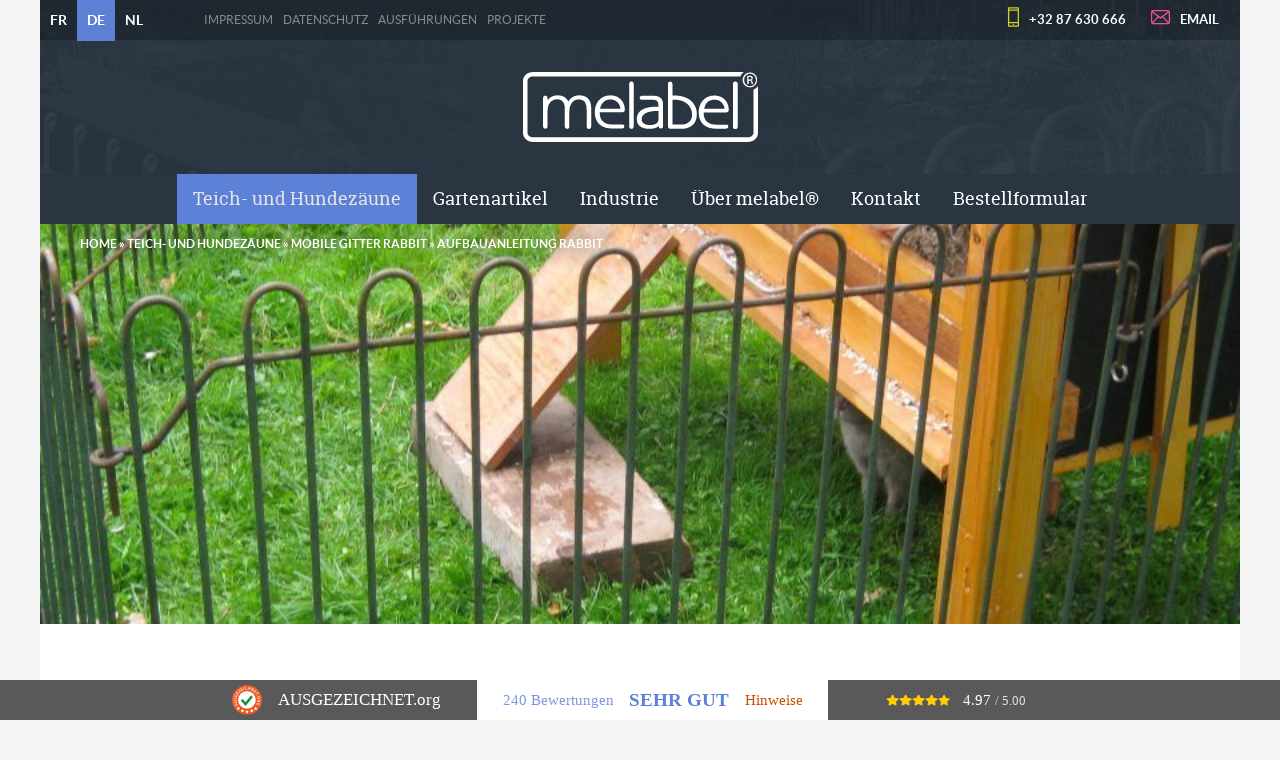

--- FILE ---
content_type: text/html; charset=utf-8
request_url: https://melabel.be/zaeune-und-gitter/kleintierzaun-rabbit/aufbauanleitung-rabbit/
body_size: 11746
content:
<!doctype html> <html class="no-js" lang="de-DE" > <head> <script async src="https://www.googletagmanager.com/gtag/js?id=G-2D5ZD7KXT8"></script> <script>
  window.dataLayer = window.dataLayer || [];
  function gtag(){dataLayer.push(arguments);}
  gtag('js', new Date());

  gtag('config', 'G-2D5ZD7KXT8');
</script> <script async src="https://www.googletagmanager.com/gtag/js?id=AW-1071172277"></script> <script>
  window.dataLayer = window.dataLayer || [];
  function gtag(){dataLayer.push(arguments);}
  gtag('js', new Date());

  gtag('config', 'AW-1071172277');
</script> <meta charset="UTF-8" /> <meta name="viewport" content="width=device-width, initial-scale=1.0" /> <link rel="apple-touch-icon" sizes="57x57" href="https://melabel.be/wp-content/themes/FoundationPress/dist/assets/images/icons/apple-icon-57x57.png"> <link rel="apple-touch-icon" sizes="60x60" href="https://melabel.be/wp-content/themes/FoundationPress/dist/assets/images/icons/apple-icon-60x60.png"> <link rel="apple-touch-icon" sizes="72x72" href="https://melabel.be/wp-content/themes/FoundationPress/dist/assets/images/icons/apple-icon-72x72.png"> <link rel="apple-touch-icon" sizes="76x76" href="https://melabel.be/wp-content/themes/FoundationPress/dist/assets/images/icons/apple-icon-76x76.png"> <link rel="apple-touch-icon" sizes="114x114" href="https://melabel.be/wp-content/themes/FoundationPress/dist/assets/images/icons/apple-icon-114x114.png"> <link rel="apple-touch-icon" sizes="120x120" href="https://melabel.be/wp-content/themes/FoundationPress/dist/assets/images/icons/apple-icon-120x120.png"> <link rel="apple-touch-icon" sizes="144x144" href="https://melabel.be/wp-content/themes/FoundationPress/dist/assets/images/icons/apple-icon-144x144.png"> <link rel="apple-touch-icon" sizes="152x152" href="https://melabel.be/wp-content/themes/FoundationPress/dist/assets/images/icons/apple-icon-152x152.png"> <link rel="apple-touch-icon" sizes="180x180" href="https://melabel.be/wp-content/themes/FoundationPress/dist/assets/images/icons/apple-icon-180x180.png"> <link rel="icon" type="image/png" sizes="192x192" href="https://melabel.be/wp-content/themes/FoundationPress/dist/assets/images/icons/android-icon-192x192.png"> <link rel="icon" type="image/png" sizes="32x32" href="https://melabel.be/wp-content/themes/FoundationPress/dist/assets/images/icons/favicon-32x32.png"> <link rel="icon" type="image/png" sizes="96x96" href="https://melabel.be/wp-content/themes/FoundationPress/dist/assets/images/icons/favicon-96x96.png"> <link rel="icon" type="image/png" sizes="16x16" href="https://melabel.be/wp-content/themes/FoundationPress/dist/assets/images/icons/favicon-16x16.png"> <link rel="manifest" href="https://melabel.be/wp-content/themes/FoundationPress/dist/assets/images/icons/manifest.json"> <meta name="msapplication-TileColor" content="#ffffff"> <meta name="msapplication-TileImage" content="https://melabel.be/wp-content/themes/FoundationPress/dist/assets/images/icons/ms-icon-144x144.png"> <meta name="theme-color" content="#ffffff"> <meta name='robots' content='index, follow, max-image-preview:large, max-snippet:-1, max-video-preview:-1' /> <script>
        var _paq = window._paq = window._paq || [];
        /* tracker methods like "setCustomDimension" should be called before "trackPageView" */
        _paq.push(["disableCookies"]);
        _paq.push(['trackPageView']);
        _paq.push(['enableLinkTracking']);
        (function() {
            var u="https://matomo.pixelbar.be/";
            _paq.push(['setTrackerUrl', u+'matomo.php']);
            _paq.push(['setSiteId', '112']);
            var d=document, g=d.createElement('script'), s=d.getElementsByTagName('script')[0];
            g.async=true; g.src=u+'matomo.js'; s.parentNode.insertBefore(g,s);
        })();
        </script> <link rel="alternate" hreflang="fr-fr" href="https://melabel.be/fr/clotures-et-grilles/rabbit/montage-rabbit/" /> <link rel="alternate" hreflang="de-de" href="https://melabel.be/zaeune-und-gitter/kleintierzaun-rabbit/aufbauanleitung-rabbit/" /> <link rel="alternate" hreflang="nl-nl" href="https://melabel.be/nl/omheiningen/mobiele-hekken-rabbit/montagehandleiding-rabbit/" /> <link rel="alternate" hreflang="x-default" href="https://melabel.be/zaeune-und-gitter/kleintierzaun-rabbit/aufbauanleitung-rabbit/" /> <meta property="og:title" content="Aufbauanleitung rabbit"/> <meta property="og:description" content=""/> <meta property="og:image:alt" content="Rostiges Metallgitter als Hasenzaun"/> <meta property="og:image" content="https://melabel.be/wp-content/uploads/2-4-00001.jpg"/> <meta property="og:image:width" content="1600" /> <meta property="og:image:height" content="1200" /> <meta property="og:image:type" content="image/jpeg" /> <meta property="og:type" content="article"/> <meta property="og:article:published_time" content="2018-02-02 18:08:52"/> <meta property="og:article:modified_time" content="2025-01-30 12:09:48"/> <meta name="twitter:card" content="summary"> <meta name="twitter:title" content="Aufbauanleitung rabbit"/> <meta name="twitter:description" content=""/> <meta name="twitter:image" content="https://melabel.be/wp-content/uploads/2-4-00001.jpg"/> <meta name="twitter:image:alt" content="Rostiges Metallgitter als Hasenzaun"/> <meta name="author" content="Stephan Laschet"/> <title>Aufbauanleitung rabbit - Innovative Metallprodukte - Qualität aus Belgien</title> <link rel="canonical" href="https://melabel.be/zaeune-und-gitter/kleintierzaun-rabbit/aufbauanleitung-rabbit/" /> <meta property="og:url" content="https://melabel.be/zaeune-und-gitter/kleintierzaun-rabbit/aufbauanleitung-rabbit/" /> <meta property="og:site_name" content="melabel® Steckzäune und Metallwaren" /> <meta property="article:modified_time" content="2025-01-30T11:09:48+00:00" /> <meta property="og:image" content="https://melabel.be/wp-content/uploads/2-4-00001.jpg" /> <meta property="og:image:width" content="1600" /> <meta property="og:image:height" content="1200" /> <meta property="og:image:type" content="image/jpeg" /> <script type="application/ld+json" class="yoast-schema-graph">{"@context":"https://schema.org","@graph":[{"@type":"WebPage","@id":"https://melabel.be/zaeune-und-gitter/kleintierzaun-rabbit/aufbauanleitung-rabbit/","url":"https://melabel.be/zaeune-und-gitter/kleintierzaun-rabbit/aufbauanleitung-rabbit/","name":"Aufbauanleitung rabbit - Innovative Metallprodukte - Qualität aus Belgien","isPartOf":{"@id":"https://melabel.be/#website"},"primaryImageOfPage":{"@id":"https://melabel.be/zaeune-und-gitter/kleintierzaun-rabbit/aufbauanleitung-rabbit/#primaryimage"},"image":{"@id":"https://melabel.be/zaeune-und-gitter/kleintierzaun-rabbit/aufbauanleitung-rabbit/#primaryimage"},"thumbnailUrl":"https://melabel.be/wp-content/uploads/2-4-00001.jpg","datePublished":"2018-02-02T17:08:52+00:00","dateModified":"2025-01-30T11:09:48+00:00","breadcrumb":{"@id":"https://melabel.be/zaeune-und-gitter/kleintierzaun-rabbit/aufbauanleitung-rabbit/#breadcrumb"},"inLanguage":"de","potentialAction":[{"@type":"ReadAction","target":["https://melabel.be/zaeune-und-gitter/kleintierzaun-rabbit/aufbauanleitung-rabbit/"]}]},{"@type":"ImageObject","inLanguage":"de","@id":"https://melabel.be/zaeune-und-gitter/kleintierzaun-rabbit/aufbauanleitung-rabbit/#primaryimage","url":"https://melabel.be/wp-content/uploads/2-4-00001.jpg","contentUrl":"https://melabel.be/wp-content/uploads/2-4-00001.jpg","width":1600,"height":1200,"caption":"Kanninchen im Hasengehege aus rostigem Stahldraht"},{"@type":"BreadcrumbList","@id":"https://melabel.be/zaeune-und-gitter/kleintierzaun-rabbit/aufbauanleitung-rabbit/#breadcrumb","itemListElement":[{"@type":"ListItem","position":1,"name":"Home","item":"https://melabel.be/"},{"@type":"ListItem","position":2,"name":"Teich- und Hundezäune","item":"https://melabel.be/zaeune-und-gitter/"},{"@type":"ListItem","position":3,"name":"Mobile Gitter rabbit","item":"https://melabel.be/zaeune-und-gitter/kleintierzaun-rabbit/"},{"@type":"ListItem","position":4,"name":"Aufbauanleitung rabbit"}]},{"@type":"WebSite","@id":"https://melabel.be/#website","url":"https://melabel.be/","name":"melabel® Steckzäune und Metallwaren","description":"","publisher":{"@id":"https://melabel.be/#organization"},"potentialAction":[{"@type":"SearchAction","target":{"@type":"EntryPoint","urlTemplate":"https://melabel.be/?s={search_term_string}"},"query-input":{"@type":"PropertyValueSpecification","valueRequired":true,"valueName":"search_term_string"}}],"inLanguage":"de"},{"@type":"Organization","@id":"https://melabel.be/#organization","name":"Melabel","url":"https://melabel.be/","logo":{"@type":"ImageObject","inLanguage":"de","@id":"https://melabel.be/#/schema/logo/image/","url":"https://melabel.be/wp-content/uploads/melabel-logo-kopf-1.jpg","contentUrl":"https://melabel.be/wp-content/uploads/melabel-logo-kopf-1.jpg","width":2132,"height":534,"caption":"Melabel"},"image":{"@id":"https://melabel.be/#/schema/logo/image/"}}]}</script> <link rel='dns-prefetch' href='//ajax.googleapis.com' /> <link rel="alternate" title="oEmbed (JSON)" type="application/json+oembed" href="https://melabel.be/wp-json/oembed/1.0/embed?url=https%3A%2F%2Fmelabel.be%2Fzaeune-und-gitter%2Fkleintierzaun-rabbit%2Faufbauanleitung-rabbit%2F" /> <link rel="alternate" title="oEmbed (XML)" type="text/xml+oembed" href="https://melabel.be/wp-json/oembed/1.0/embed?url=https%3A%2F%2Fmelabel.be%2Fzaeune-und-gitter%2Fkleintierzaun-rabbit%2Faufbauanleitung-rabbit%2F&#038;format=xml" /> <style id='wp-img-auto-sizes-contain-inline-css' type='text/css'> img:is([sizes=auto i],[sizes^="auto," i]){contain-intrinsic-size:3000px 1500px} /*# sourceURL=wp-img-auto-sizes-contain-inline-css */ </style> <link rel='stylesheet' id='wp-block-library-css' href='https://melabel.be/wp-includes/css/dist/block-library/style.min.css' type='text/css' media='all' /> <style id='global-styles-inline-css' type='text/css'> :root{--wp--preset--aspect-ratio--square: 1;--wp--preset--aspect-ratio--4-3: 4/3;--wp--preset--aspect-ratio--3-4: 3/4;--wp--preset--aspect-ratio--3-2: 3/2;--wp--preset--aspect-ratio--2-3: 2/3;--wp--preset--aspect-ratio--16-9: 16/9;--wp--preset--aspect-ratio--9-16: 9/16;--wp--preset--color--black: #000000;--wp--preset--color--cyan-bluish-gray: #abb8c3;--wp--preset--color--white: #ffffff;--wp--preset--color--pale-pink: #f78da7;--wp--preset--color--vivid-red: #cf2e2e;--wp--preset--color--luminous-vivid-orange: #ff6900;--wp--preset--color--luminous-vivid-amber: #fcb900;--wp--preset--color--light-green-cyan: #7bdcb5;--wp--preset--color--vivid-green-cyan: #00d084;--wp--preset--color--pale-cyan-blue: #8ed1fc;--wp--preset--color--vivid-cyan-blue: #0693e3;--wp--preset--color--vivid-purple: #9b51e0;--wp--preset--gradient--vivid-cyan-blue-to-vivid-purple: linear-gradient(135deg,rgb(6,147,227) 0%,rgb(155,81,224) 100%);--wp--preset--gradient--light-green-cyan-to-vivid-green-cyan: linear-gradient(135deg,rgb(122,220,180) 0%,rgb(0,208,130) 100%);--wp--preset--gradient--luminous-vivid-amber-to-luminous-vivid-orange: linear-gradient(135deg,rgb(252,185,0) 0%,rgb(255,105,0) 100%);--wp--preset--gradient--luminous-vivid-orange-to-vivid-red: linear-gradient(135deg,rgb(255,105,0) 0%,rgb(207,46,46) 100%);--wp--preset--gradient--very-light-gray-to-cyan-bluish-gray: linear-gradient(135deg,rgb(238,238,238) 0%,rgb(169,184,195) 100%);--wp--preset--gradient--cool-to-warm-spectrum: linear-gradient(135deg,rgb(74,234,220) 0%,rgb(151,120,209) 20%,rgb(207,42,186) 40%,rgb(238,44,130) 60%,rgb(251,105,98) 80%,rgb(254,248,76) 100%);--wp--preset--gradient--blush-light-purple: linear-gradient(135deg,rgb(255,206,236) 0%,rgb(152,150,240) 100%);--wp--preset--gradient--blush-bordeaux: linear-gradient(135deg,rgb(254,205,165) 0%,rgb(254,45,45) 50%,rgb(107,0,62) 100%);--wp--preset--gradient--luminous-dusk: linear-gradient(135deg,rgb(255,203,112) 0%,rgb(199,81,192) 50%,rgb(65,88,208) 100%);--wp--preset--gradient--pale-ocean: linear-gradient(135deg,rgb(255,245,203) 0%,rgb(182,227,212) 50%,rgb(51,167,181) 100%);--wp--preset--gradient--electric-grass: linear-gradient(135deg,rgb(202,248,128) 0%,rgb(113,206,126) 100%);--wp--preset--gradient--midnight: linear-gradient(135deg,rgb(2,3,129) 0%,rgb(40,116,252) 100%);--wp--preset--font-size--small: 13px;--wp--preset--font-size--medium: 20px;--wp--preset--font-size--large: 36px;--wp--preset--font-size--x-large: 42px;--wp--preset--spacing--20: 0.44rem;--wp--preset--spacing--30: 0.67rem;--wp--preset--spacing--40: 1rem;--wp--preset--spacing--50: 1.5rem;--wp--preset--spacing--60: 2.25rem;--wp--preset--spacing--70: 3.38rem;--wp--preset--spacing--80: 5.06rem;--wp--preset--shadow--natural: 6px 6px 9px rgba(0, 0, 0, 0.2);--wp--preset--shadow--deep: 12px 12px 50px rgba(0, 0, 0, 0.4);--wp--preset--shadow--sharp: 6px 6px 0px rgba(0, 0, 0, 0.2);--wp--preset--shadow--outlined: 6px 6px 0px -3px rgb(255, 255, 255), 6px 6px rgb(0, 0, 0);--wp--preset--shadow--crisp: 6px 6px 0px rgb(0, 0, 0);}:where(.is-layout-flex){gap: 0.5em;}:where(.is-layout-grid){gap: 0.5em;}body .is-layout-flex{display: flex;}.is-layout-flex{flex-wrap: wrap;align-items: center;}.is-layout-flex > :is(*, div){margin: 0;}body .is-layout-grid{display: grid;}.is-layout-grid > :is(*, div){margin: 0;}:where(.wp-block-columns.is-layout-flex){gap: 2em;}:where(.wp-block-columns.is-layout-grid){gap: 2em;}:where(.wp-block-post-template.is-layout-flex){gap: 1.25em;}:where(.wp-block-post-template.is-layout-grid){gap: 1.25em;}.has-black-color{color: var(--wp--preset--color--black) !important;}.has-cyan-bluish-gray-color{color: var(--wp--preset--color--cyan-bluish-gray) !important;}.has-white-color{color: var(--wp--preset--color--white) !important;}.has-pale-pink-color{color: var(--wp--preset--color--pale-pink) !important;}.has-vivid-red-color{color: var(--wp--preset--color--vivid-red) !important;}.has-luminous-vivid-orange-color{color: var(--wp--preset--color--luminous-vivid-orange) !important;}.has-luminous-vivid-amber-color{color: var(--wp--preset--color--luminous-vivid-amber) !important;}.has-light-green-cyan-color{color: var(--wp--preset--color--light-green-cyan) !important;}.has-vivid-green-cyan-color{color: var(--wp--preset--color--vivid-green-cyan) !important;}.has-pale-cyan-blue-color{color: var(--wp--preset--color--pale-cyan-blue) !important;}.has-vivid-cyan-blue-color{color: var(--wp--preset--color--vivid-cyan-blue) !important;}.has-vivid-purple-color{color: var(--wp--preset--color--vivid-purple) !important;}.has-black-background-color{background-color: var(--wp--preset--color--black) !important;}.has-cyan-bluish-gray-background-color{background-color: var(--wp--preset--color--cyan-bluish-gray) !important;}.has-white-background-color{background-color: var(--wp--preset--color--white) !important;}.has-pale-pink-background-color{background-color: var(--wp--preset--color--pale-pink) !important;}.has-vivid-red-background-color{background-color: var(--wp--preset--color--vivid-red) !important;}.has-luminous-vivid-orange-background-color{background-color: var(--wp--preset--color--luminous-vivid-orange) !important;}.has-luminous-vivid-amber-background-color{background-color: var(--wp--preset--color--luminous-vivid-amber) !important;}.has-light-green-cyan-background-color{background-color: var(--wp--preset--color--light-green-cyan) !important;}.has-vivid-green-cyan-background-color{background-color: var(--wp--preset--color--vivid-green-cyan) !important;}.has-pale-cyan-blue-background-color{background-color: var(--wp--preset--color--pale-cyan-blue) !important;}.has-vivid-cyan-blue-background-color{background-color: var(--wp--preset--color--vivid-cyan-blue) !important;}.has-vivid-purple-background-color{background-color: var(--wp--preset--color--vivid-purple) !important;}.has-black-border-color{border-color: var(--wp--preset--color--black) !important;}.has-cyan-bluish-gray-border-color{border-color: var(--wp--preset--color--cyan-bluish-gray) !important;}.has-white-border-color{border-color: var(--wp--preset--color--white) !important;}.has-pale-pink-border-color{border-color: var(--wp--preset--color--pale-pink) !important;}.has-vivid-red-border-color{border-color: var(--wp--preset--color--vivid-red) !important;}.has-luminous-vivid-orange-border-color{border-color: var(--wp--preset--color--luminous-vivid-orange) !important;}.has-luminous-vivid-amber-border-color{border-color: var(--wp--preset--color--luminous-vivid-amber) !important;}.has-light-green-cyan-border-color{border-color: var(--wp--preset--color--light-green-cyan) !important;}.has-vivid-green-cyan-border-color{border-color: var(--wp--preset--color--vivid-green-cyan) !important;}.has-pale-cyan-blue-border-color{border-color: var(--wp--preset--color--pale-cyan-blue) !important;}.has-vivid-cyan-blue-border-color{border-color: var(--wp--preset--color--vivid-cyan-blue) !important;}.has-vivid-purple-border-color{border-color: var(--wp--preset--color--vivid-purple) !important;}.has-vivid-cyan-blue-to-vivid-purple-gradient-background{background: var(--wp--preset--gradient--vivid-cyan-blue-to-vivid-purple) !important;}.has-light-green-cyan-to-vivid-green-cyan-gradient-background{background: var(--wp--preset--gradient--light-green-cyan-to-vivid-green-cyan) !important;}.has-luminous-vivid-amber-to-luminous-vivid-orange-gradient-background{background: var(--wp--preset--gradient--luminous-vivid-amber-to-luminous-vivid-orange) !important;}.has-luminous-vivid-orange-to-vivid-red-gradient-background{background: var(--wp--preset--gradient--luminous-vivid-orange-to-vivid-red) !important;}.has-very-light-gray-to-cyan-bluish-gray-gradient-background{background: var(--wp--preset--gradient--very-light-gray-to-cyan-bluish-gray) !important;}.has-cool-to-warm-spectrum-gradient-background{background: var(--wp--preset--gradient--cool-to-warm-spectrum) !important;}.has-blush-light-purple-gradient-background{background: var(--wp--preset--gradient--blush-light-purple) !important;}.has-blush-bordeaux-gradient-background{background: var(--wp--preset--gradient--blush-bordeaux) !important;}.has-luminous-dusk-gradient-background{background: var(--wp--preset--gradient--luminous-dusk) !important;}.has-pale-ocean-gradient-background{background: var(--wp--preset--gradient--pale-ocean) !important;}.has-electric-grass-gradient-background{background: var(--wp--preset--gradient--electric-grass) !important;}.has-midnight-gradient-background{background: var(--wp--preset--gradient--midnight) !important;}.has-small-font-size{font-size: var(--wp--preset--font-size--small) !important;}.has-medium-font-size{font-size: var(--wp--preset--font-size--medium) !important;}.has-large-font-size{font-size: var(--wp--preset--font-size--large) !important;}.has-x-large-font-size{font-size: var(--wp--preset--font-size--x-large) !important;} /*# sourceURL=global-styles-inline-css */ </style> <style id='classic-theme-styles-inline-css' type='text/css'> /*! This file is auto-generated */ .wp-block-button__link{color:#fff;background-color:#32373c;border-radius:9999px;box-shadow:none;text-decoration:none;padding:calc(.667em + 2px) calc(1.333em + 2px);font-size:1.125em}.wp-block-file__button{background:#32373c;color:#fff;text-decoration:none} /*# sourceURL=/wp-includes/css/classic-themes.min.css */ </style> <link rel='stylesheet' id='foundation-css-css' href='https://melabel.be/wp-content/themes/FoundationPress/dist/assets/css/app.4da89e.css' type='text/css' media='all' /> <link rel='stylesheet' id='fancybox-style-css' href='https://melabel.be/wp-content/plugins/pix-theme-settings-master/assets/css/fancybox.css' type='text/css' media='all' /> <script type="text/javascript" src="https://ajax.googleapis.com/ajax/libs/jquery/3.2.1/jquery.min.js" id="jquery-js"></script> <link rel="https://api.w.org/" href="https://melabel.be/wp-json/" /><link rel="alternate" title="JSON" type="application/json" href="https://melabel.be/wp-json/wp/v2/pages/1619" /><meta name="generator" content="WPML ver:4.8.6 stt:38,4,3;" /> </head> <body class="wp-singular page-template-default page page-id-1619 page-child parent-pageid-28 wp-theme-FoundationPress offcanvas parent-zaeune-und-gitter"> <nav class="mobile-off-canvas-menu off-canvas position-right" id="off-canvas-menu" data-off-canvas data-auto-focus="false" role="navigation"> <ul id="menu-hauptmenue" class="vertical menu" data-accordion-menu data-submenu-toggle="false"><li id="menu-item-2464" class="menu-item menu-item-type-post_type menu-item-object-page current-page-ancestor current-menu-ancestor current_page_ancestor menu-item-has-children menu-item-2464 is-active"><a href="https://melabel.be/zaeune-und-gitter/">Teich- und Hundezäune</a> <ul class="vertical nested menu"> <li id="menu-item-2465" class="menu-item menu-item-type-post_type menu-item-object-page menu-item-has-children menu-item-2465"><a href="https://melabel.be/zaeune-und-gitter/teichzaun-light/">Teichzaun light</a> <ul class="vertical nested menu"> <li id="menu-item-27039" class="menu-item menu-item-type-post_type menu-item-object-page menu-item-27039"><a href="https://melabel.be/zaeune-und-gitter/teichzaun-light/">Teichzaun light</a></li> <li id="menu-item-2467" class="menu-item menu-item-type-post_type menu-item-object-page menu-item-2467"><a href="https://melabel.be/zaeune-und-gitter/teichzaun-light/tuer/">Tür mit Federriegel</a></li> <li id="menu-item-2466" class="menu-item menu-item-type-post_type menu-item-object-page menu-item-2466"><a href="https://melabel.be/zaeune-und-gitter/teichzaun-light/tor/">Doppelflügeliges Tor</a></li> <li id="menu-item-2468" class="menu-item menu-item-type-post_type menu-item-object-page menu-item-2468"><a href="https://melabel.be/zaeune-und-gitter/teichzaun-light/wandhalter/">Wandhalter light</a></li> <li id="menu-item-2469" class="menu-item menu-item-type-post_type menu-item-object-page menu-item-2469"><a href="https://melabel.be/zaeune-und-gitter/teichzaun-light/terrassenelement/">Terrassenelemente</a></li> <li id="menu-item-2699" class="menu-item menu-item-type-post_type menu-item-object-page menu-item-2699"><a href="https://melabel.be/zaeune-und-gitter/teichzaun-light/bachlaufelement/">Bachlaufelement</a></li> <li id="menu-item-2698" class="menu-item menu-item-type-post_type menu-item-object-page menu-item-2698"><a href="https://melabel.be/zaeune-und-gitter/teichzaun-light/endstaebe/">Endstäbe für den Teichzaun light</a></li> <li id="menu-item-2696" class="menu-item menu-item-type-post_type menu-item-object-page menu-item-2696"><a href="https://melabel.be/zaeune-und-gitter/teichzaun-light/sonderzubehoer-light/">Sonderzubehör light</a></li> <li id="menu-item-27205" class="menu-item menu-item-type-post_type menu-item-object-page menu-item-27205"><a href="https://melabel.be/zaeune-und-gitter/teichzaun-light/technische-angaben-light/">Technische Angaben light</a></li> <li id="menu-item-10916" class="menu-item menu-item-type-post_type menu-item-object-page menu-item-10916"><a href="https://melabel.be/zaeune-und-gitter/teichzaun-light/aufbau-teichzaun/">Montageanleitung für den Teichzaun light</a></li> </ul> </li> <li id="menu-item-2481" class="menu-item menu-item-type-post_type menu-item-object-page menu-item-has-children menu-item-2481"><a href="https://melabel.be/zaeune-und-gitter/hundezaun/">Hundezaun anno</a> <ul class="vertical nested menu"> <li id="menu-item-27040" class="menu-item menu-item-type-post_type menu-item-object-page menu-item-27040"><a href="https://melabel.be/zaeune-und-gitter/hundezaun/">Hundezaun anno</a></li> <li id="menu-item-2482" class="menu-item menu-item-type-post_type menu-item-object-page menu-item-2482"><a href="https://melabel.be/zaeune-und-gitter/hundezaun/tuer-hundezaun/">Tür anno</a></li> <li id="menu-item-2483" class="menu-item menu-item-type-post_type menu-item-object-page menu-item-2483"><a href="https://melabel.be/zaeune-und-gitter/hundezaun/tor/">Doppelflügeliges Tor anno</a></li> <li id="menu-item-2484" class="menu-item menu-item-type-post_type menu-item-object-page menu-item-2484"><a href="https://melabel.be/zaeune-und-gitter/hundezaun/wandhalter-hundezaun/">Wandhalter anno &#038; engmaschig</a></li> <li id="menu-item-2703" class="menu-item menu-item-type-post_type menu-item-object-page menu-item-2703"><a href="https://melabel.be/zaeune-und-gitter/hundezaun/sonderzubehoer-anneau/">Sonderzubehör für anno &#038; engmaschig</a></li> <li id="menu-item-20123" class="menu-item menu-item-type-post_type menu-item-object-page menu-item-20123"><a href="https://melabel.be/zaeune-und-gitter/hundezaun/verbindungsstaebe-fuer-anneau-engmaschig-und-rankspalier/">Verbindungsstäbe</a></li> <li id="menu-item-27220" class="menu-item menu-item-type-post_type menu-item-object-page menu-item-27220"><a href="https://melabel.be/zaeune-und-gitter/hundezaun/technische-angaben-anneau/">Technische Angaben anno</a></li> <li id="menu-item-2702" class="menu-item menu-item-type-post_type menu-item-object-page menu-item-2702"><a href="https://melabel.be/zaeune-und-gitter/welpen-zaun-engmaschig/aufbau-engmaschig/">Aufbauanleitung anno und engmaschig</a></li> </ul> </li> <li id="menu-item-2470" class="menu-item menu-item-type-post_type menu-item-object-page menu-item-has-children menu-item-2470"><a href="https://melabel.be/zaeune-und-gitter/poolzaun/">Poolzaun poolfix</a> <ul class="vertical nested menu"> <li id="menu-item-27041" class="menu-item menu-item-type-post_type menu-item-object-page menu-item-27041"><a href="https://melabel.be/zaeune-und-gitter/poolzaun/">Poolzaun poolfix</a></li> <li id="menu-item-2471" class="menu-item menu-item-type-post_type menu-item-object-page menu-item-2471"><a href="https://melabel.be/zaeune-und-gitter/poolzaun/tor-poolfix/">Tor poolfix</a></li> <li id="menu-item-2473" class="menu-item menu-item-type-post_type menu-item-object-page menu-item-2473"><a href="https://melabel.be/zaeune-und-gitter/poolzaun/wandhalter-poolzaun/">Wandhalter poolfix</a></li> <li id="menu-item-2700" class="menu-item menu-item-type-post_type menu-item-object-page menu-item-2700"><a href="https://melabel.be/zaeune-und-gitter/poolzaun/planungsanleitung-poolzaun/">Planungs- und Ausmessanleitung</a></li> <li id="menu-item-2701" class="menu-item menu-item-type-post_type menu-item-object-page menu-item-2701"><a href="https://melabel.be/zaeune-und-gitter/poolzaun/sonderzubehoer-fuer-den-stellzaun-poolfix/">Sonderzubehör für den Stellzaun poolfix</a></li> <li id="menu-item-27211" class="menu-item menu-item-type-post_type menu-item-object-page menu-item-27211"><a href="https://melabel.be/zaeune-und-gitter/poolzaun/technische-angaben-poolfix/">Technische Angaben poolfix</a></li> <li id="menu-item-2472" class="menu-item menu-item-type-post_type menu-item-object-page menu-item-2472"><a href="https://melabel.be/zaeune-und-gitter/poolzaun/aufbau-poolzaun/">Aufbauanleitung für den poolfix Stellzaun</a></li> </ul> </li> <li id="menu-item-2486" class="menu-item menu-item-type-post_type menu-item-object-page menu-item-has-children menu-item-2486"><a href="https://melabel.be/zaeune-und-gitter/welpen-zaun-engmaschig/">Kleinhundezaun engmaschig</a> <ul class="vertical nested menu"> <li id="menu-item-27042" class="menu-item menu-item-type-post_type menu-item-object-page menu-item-27042"><a href="https://melabel.be/zaeune-und-gitter/welpen-zaun-engmaschig/">Kleinhundezaun engmaschig</a></li> <li id="menu-item-2489" class="menu-item menu-item-type-post_type menu-item-object-page menu-item-2489"><a href="https://melabel.be/zaeune-und-gitter/welpen-zaun-engmaschig/tuer-engmaschig/">Tür engmaschig</a></li> <li id="menu-item-2488" class="menu-item menu-item-type-post_type menu-item-object-page menu-item-2488"><a href="https://melabel.be/zaeune-und-gitter/welpen-zaun-engmaschig/tor/">Doppelflügeliges Tor engmaschig</a></li> <li id="menu-item-2704" class="menu-item menu-item-type-post_type menu-item-object-page menu-item-2704"><a href="https://melabel.be/zaeune-und-gitter/hundezaun/wandhalter-hundezaun/">Wandhalter anno &#038; engmaschig</a></li> <li id="menu-item-2705" class="menu-item menu-item-type-post_type menu-item-object-page menu-item-2705"><a href="https://melabel.be/zaeune-und-gitter/hundezaun/sonderzubehoer-anneau/">Sonderzubehör für anno &#038; engmaschig</a></li> <li id="menu-item-20122" class="menu-item menu-item-type-post_type menu-item-object-page menu-item-20122"><a href="https://melabel.be/zaeune-und-gitter/hundezaun/verbindungsstaebe-fuer-anneau-engmaschig-und-rankspalier/">Verbindungsstäbe</a></li> <li id="menu-item-27237" class="menu-item menu-item-type-post_type menu-item-object-page menu-item-27237"><a href="https://melabel.be/zaeune-und-gitter/welpen-zaun-engmaschig/technische-angaben-engmaschig/">Technische Angaben engmaschig</a></li> <li id="menu-item-2487" class="menu-item menu-item-type-post_type menu-item-object-page menu-item-2487"><a href="https://melabel.be/zaeune-und-gitter/welpen-zaun-engmaschig/aufbau-engmaschig/">Aufbauanleitung anno und engmaschig</a></li> </ul> </li> <li id="menu-item-2474" class="menu-item menu-item-type-post_type menu-item-object-page current-page-ancestor current-menu-ancestor current-menu-parent current-page-parent current_page_parent current_page_ancestor menu-item-has-children menu-item-2474 is-active"><a href="https://melabel.be/zaeune-und-gitter/kleintierzaun-rabbit/">Mobile Gitter rabbit</a> <ul class="vertical nested menu"> <li id="menu-item-27035" class="menu-item menu-item-type-post_type menu-item-object-page current-page-ancestor current-page-parent menu-item-27035"><a href="https://melabel.be/zaeune-und-gitter/kleintierzaun-rabbit/">Mobile Gitter rabbit</a></li> <li id="menu-item-2478" class="menu-item menu-item-type-post_type menu-item-object-page menu-item-2478"><a href="https://melabel.be/zaeune-und-gitter/kleintierzaun-rabbit/stabilisierungspflock/">Stabilisierungspflock</a></li> <li id="menu-item-2479" class="menu-item menu-item-type-post_type menu-item-object-page menu-item-2479"><a href="https://melabel.be/zaeune-und-gitter/kleintierzaun-rabbit/standfuesse-rabbit/">Standfuß rabbit</a></li> <li id="menu-item-2480" class="menu-item menu-item-type-post_type menu-item-object-page menu-item-2480"><a href="https://melabel.be/zaeune-und-gitter/kleintierzaun-rabbit/wandhalter-rabbit/">Wandhalter rabbit</a></li> <li id="menu-item-2476" class="menu-item menu-item-type-post_type menu-item-object-page menu-item-2476"><a href="https://melabel.be/zaeune-und-gitter/kleintierzaun-rabbit/sonderzubehoer/">Sonderzubehör für rabbit</a></li> <li id="menu-item-27034" class="menu-item menu-item-type-post_type menu-item-object-page menu-item-27034"><a href="https://melabel.be/zaeune-und-gitter/kleintierzaun-rabbit/technische-angaben-rabbit/">Technische Angaben rabbit</a></li> <li id="menu-item-2475" class="menu-item menu-item-type-post_type menu-item-object-page current-menu-item page_item page-item-1619 current_page_item menu-item-2475 is-active"><a href="https://melabel.be/zaeune-und-gitter/kleintierzaun-rabbit/aufbauanleitung-rabbit/" aria-current="page">Aufbauanleitung rabbit</a></li> </ul> </li> <li id="menu-item-391542" class="menu-item menu-item-type-post_type menu-item-object-page menu-item-391542"><a href="https://melabel.be/aufbau/">Aufbauanleitungen für melabel-Zäune</a></li> </ul> </li> <li id="menu-item-2457" class="menu-item menu-item-type-post_type menu-item-object-page menu-item-has-children menu-item-2457"><a href="https://melabel.be/gartenartikel/">Gartenartikel</a> <ul class="vertical nested menu"> <li id="menu-item-2458" class="menu-item menu-item-type-post_type menu-item-object-page menu-item-2458"><a href="https://melabel.be/gartenartikel/brennholzstaender-brennholzregal/">Brennholzständer</a></li> <li id="menu-item-15896" class="menu-item menu-item-type-post_type menu-item-object-page menu-item-15896"><a href="https://melabel.be/gartenartikel/ranksaule-rosenschirm/">Ranksäule &#038; Rosenschirm</a></li> <li id="menu-item-2462" class="menu-item menu-item-type-post_type menu-item-object-page menu-item-2462"><a href="https://melabel.be/gartenartikel/schlauchhalter-mobil/">Mobiler Schlauchhalter</a></li> <li id="menu-item-15927" class="menu-item menu-item-type-post_type menu-item-object-page menu-item-has-children menu-item-15927"><a href="https://melabel.be/gartenartikel/geschmiedete-pflanzstabe/">Geschmiedete Pflanzstäbe</a> <ul class="vertical nested menu"> <li id="menu-item-388496" class="menu-item menu-item-type-post_type menu-item-object-page menu-item-388496"><a href="https://melabel.be/gartenartikel/geschmiedete-pflanzstabe/pflanzstab-blatt-oe-12-x-150-cm/">Pflanzstab Blatt Ø 1,2 x 150 cm</a></li> <li id="menu-item-388495" class="menu-item menu-item-type-post_type menu-item-object-page menu-item-388495"><a href="https://melabel.be/gartenartikel/geschmiedete-pflanzstabe/pflanzstab-schnoerkel-oe-12-x-150-cm/">Pflanzstab Schnörkel Ø 1,2 x 150 cm</a></li> <li id="menu-item-388494" class="menu-item menu-item-type-post_type menu-item-object-page menu-item-388494"><a href="https://melabel.be/gartenartikel/geschmiedete-pflanzstabe/pflanzstab-schnecke-oe-12-x-150-cm/">Pflanzstab Schnecke Ø 1,2 x 150 cm</a></li> <li id="menu-item-388493" class="menu-item menu-item-type-post_type menu-item-object-page menu-item-388493"><a href="https://melabel.be/gartenartikel/geschmiedete-pflanzstabe/pflanzstab-herz-oe-10-x-120-cm/">Pflanzstab Herz Ø 1,0 x 120 cm</a></li> <li id="menu-item-388492" class="menu-item menu-item-type-post_type menu-item-object-page menu-item-388492"><a href="https://melabel.be/gartenartikel/geschmiedete-pflanzstabe/pflanzstab-rohrkolben-oe-10-x-120-cm/">Pflanzstab Rohrkolben Ø 1,0 x 120 cm</a></li> <li id="menu-item-388491" class="menu-item menu-item-type-post_type menu-item-object-page menu-item-388491"><a href="https://melabel.be/gartenartikel/geschmiedete-pflanzstabe/pflanzstab-locke-oe-10-x-120-cm/">Pflanzstab Locke Ø 1,0 x 120 cm</a></li> <li id="menu-item-388490" class="menu-item menu-item-type-post_type menu-item-object-page menu-item-388490"><a href="https://melabel.be/gartenartikel/geschmiedete-pflanzstabe/pflanzstab-oese-oe-10-x-120-cm/">Pflanzstab Öse Ø 1,0 x 115 cm</a></li> <li id="menu-item-388489" class="menu-item menu-item-type-post_type menu-item-object-page menu-item-388489"><a href="https://melabel.be/gartenartikel/geschmiedete-pflanzstabe/pflanzstab-blume-oe-06-x-90-cm/">Pflanzstab Blume Ø 0,6 x 90 cm</a></li> </ul> </li> <li id="menu-item-2459" class="menu-item menu-item-type-post_type menu-item-object-page menu-item-has-children menu-item-2459"><a href="https://melabel.be/gartenartikel/stabiler-rosenbogen-aus-metall/">Stabiler Rosenbogen</a> <ul class="vertical nested menu"> <li id="menu-item-388486" class="menu-item menu-item-type-post_type menu-item-object-page menu-item-388486"><a href="https://melabel.be/gartenartikel/stabiler-rosenbogen-aus-metall/verbreiterung-fuer-den-rosenbogen/">Verbreiterung für den Rosenbogen</a></li> <li id="menu-item-388488" class="menu-item menu-item-type-post_type menu-item-object-page menu-item-388488"><a href="https://melabel.be/gartenartikel/stabiler-rosenbogen-aus-metall/tuer-mit-rosenbogen/">Tür „light“ mit Rosenbogen</a></li> <li id="menu-item-388487" class="menu-item menu-item-type-post_type menu-item-object-page menu-item-388487"><a href="https://melabel.be/gartenartikel/stabiler-rosenbogen-aus-metall/rosenbogen-mit-tuer-anneau/">Tür „anneau“ im Rosenbogen</a></li> <li id="menu-item-388485" class="menu-item menu-item-type-post_type menu-item-object-page menu-item-388485"><a href="https://melabel.be/gartenartikel/stabiler-rosenbogen-aus-metall/zweifluegeliges-tor-im-rosenbogen/">Zweiflügeliges TOR „light“ im Rosenbogen</a></li> <li id="menu-item-388484" class="menu-item menu-item-type-post_type menu-item-object-page menu-item-388484"><a href="https://melabel.be/gartenartikel/stabiler-rosenbogen-aus-metall/rosenbogen-mit-doppeltor-anno/">Zweiflügeliges Tor „anno“ im Rosenbogen</a></li> <li id="menu-item-388483" class="menu-item menu-item-type-post_type menu-item-object-page menu-item-388483"><a href="https://melabel.be/gartenartikel/stabiler-rosenbogen-aus-metall/rosenbogen-mit-tor-engmaschig/">Zweiflügeliges Tor „engmaschig“ im Rosenbogen</a></li> </ul> </li> <li id="menu-item-2460" class="menu-item menu-item-type-post_type menu-item-object-page menu-item-2460"><a href="https://melabel.be/gartenartikel/wandrankgitter/">Wandrankgitter</a></li> <li id="menu-item-15813" class="menu-item menu-item-type-post_type menu-item-object-page menu-item-15813"><a href="https://melabel.be/gartenartikel/topfobelisk/">Topfobelisk</a></li> <li id="menu-item-2461" class="menu-item menu-item-type-post_type menu-item-object-page menu-item-2461"><a href="https://melabel.be/gartenartikel/laternenstab/">Laternenstab</a></li> <li id="menu-item-2463" class="menu-item menu-item-type-post_type menu-item-object-page menu-item-2463"><a href="https://melabel.be/gartenartikel/rankgitter/">Rankspalier</a></li> <li id="menu-item-389854" class="menu-item menu-item-type-post_type menu-item-object-page menu-item-389854"><a href="https://melabel.be/gartenartikel/handlauf-systeme/rasen-steck-handlauf/">Rasen-Steck-Handlauf</a></li> <li id="menu-item-388463" class="menu-item menu-item-type-post_type menu-item-object-page menu-item-has-children menu-item-388463"><a href="https://melabel.be/gartenartikel/zaunuebergaenge-rampe/">Zaunübergänge</a> <ul class="vertical nested menu"> <li id="menu-item-389166" class="menu-item menu-item-type-post_type menu-item-object-page menu-item-389166"><a href="https://melabel.be/gartenartikel/zaunuebergaenge-rampe/drehkreuz-stiegel/">Drehkreuz – Stiegel</a></li> <li id="menu-item-389167" class="menu-item menu-item-type-post_type menu-item-object-page menu-item-389167"><a href="https://melabel.be/gartenartikel/zaunuebergaenge-rampe/zaunuebergang-rampe/">Zaunübergang – Rampe</a></li> </ul> </li> </ul> </li> <li id="menu-item-388458" class="menu-item menu-item-type-post_type menu-item-object-page menu-item-has-children menu-item-388458"><a href="https://melabel.be/industrie/">Industrie</a> <ul class="vertical nested menu"> <li id="menu-item-388808" class="menu-item menu-item-type-post_type menu-item-object-page menu-item-388808"><a href="https://melabel.be/industrie/besenhalter-edelstahl/">Besenhalter Edelstahl</a></li> <li id="menu-item-388807" class="menu-item menu-item-type-post_type menu-item-object-page menu-item-388807"><a href="https://melabel.be/industrie/wandhaken-edelstahl/">Wandhaken Edelstahl</a></li> <li id="menu-item-388460" class="menu-item menu-item-type-post_type menu-item-object-page menu-item-388460"><a href="https://melabel.be/industrie/kanister-halter/">Kanister-Halter</a></li> <li id="menu-item-388504" class="menu-item menu-item-type-post_type menu-item-object-page menu-item-388504"><a href="https://melabel.be/industrie/grosser-schlauchhalter-wand/">Großer Schlauchhalter Wand</a></li> <li id="menu-item-388503" class="menu-item menu-item-type-post_type menu-item-object-page menu-item-388503"><a href="https://melabel.be/industrie/kleiner-schlauchhalter-wand/">Kleiner Schlauchhalter Wand</a></li> <li id="menu-item-389391" class="menu-item menu-item-type-post_type menu-item-object-page menu-item-389391"><a href="https://melabel.be/industrie/schuh-und-cloghalter-edelstahl/">Schuh- und Cloghalter aus Edelstahl</a></li> <li id="menu-item-389390" class="menu-item menu-item-type-post_type menu-item-object-page menu-item-389390"><a href="https://melabel.be/industrie/stiefelhalter-aus-edelstahl/">Stiefelhalter aus Edelstahl</a></li> <li id="menu-item-389792" class="menu-item menu-item-type-post_type menu-item-object-page menu-item-389792"><a href="https://melabel.be/industrie/kannen-regal-edelstahl-ablage/">Kannen-Regal</a></li> </ul> </li> <li id="menu-item-57" class="menu-item menu-item-type-post_type menu-item-object-page menu-item-has-children menu-item-57"><a href="https://melabel.be/ueber-melabel/">Über melabel®</a> <ul class="vertical nested menu"> <li id="menu-item-27258" class="menu-item menu-item-type-post_type menu-item-object-page menu-item-27258"><a href="https://melabel.be/ueber-melabel/">Über melabel®</a></li> <li id="menu-item-2745" class="menu-item menu-item-type-taxonomy menu-item-object-category menu-item-2745"><a href="https://melabel.be/category/melabel-blog/">PROJEKTE</a></li> <li id="menu-item-3087" class="menu-item menu-item-type-post_type menu-item-object-page menu-item-3087"><a href="https://melabel.be/preise/">PREISLISTEN</a></li> <li id="menu-item-2746" class="menu-item menu-item-type-post_type menu-item-object-page menu-item-2746"><a href="https://melabel.be/ausfuehrungen/">Ausführungen</a></li> <li id="menu-item-391705" class="menu-item menu-item-type-post_type menu-item-object-page menu-item-391705"><a href="https://melabel.be/risiken-und-warnhinweise-zur-sicherheit-beim-aufbau-und-bei-der-nutzung-von-melabel-produkten/">Sicherheitshinweise für melabel-Produkte</a></li> <li id="menu-item-391760" class="menu-item menu-item-type-post_type menu-item-object-page menu-item-391760"><a href="https://melabel.be/funktionalitaetsgarantie-fuer-melabel-produkte/">Funktionalitätsgarantie</a></li> <li id="menu-item-2747" class="menu-item menu-item-type-post_type menu-item-object-page menu-item-2747"><a href="https://melabel.be/impressum/">Impressum</a></li> </ul> </li> <li id="menu-item-56" class="menu-item menu-item-type-post_type menu-item-object-page menu-item-56"><a href="https://melabel.be/kontakt/">Kontakt</a></li> <li id="menu-item-54" class="menu-item menu-item-type-post_type menu-item-object-page menu-item-54"><a href="https://melabel.be/bestellformular/">Bestellformular</a></li> </ul> <ul class="contactnav"><li class="tel"><a href="tel:003287630666">+32 87 630 666</a></li><li class="mail"><a href="mailto:i&#110;&#102;&#111;&#64;&#109;e&#108;abe&#108;.b&#101;">EMAIL</a></li></ul> <div class="lang"><a href="https://melabel.be/fr/clotures-et-grilles/rabbit/montage-rabbit/" class="menu-item-fr">fr</a><a href="https://melabel.be/zaeune-und-gitter/kleintierzaun-rabbit/aufbauanleitung-rabbit/" class="is-active menu-item-de">de</a><a href="https://melabel.be/nl/omheiningen/mobiele-hekken-rabbit/montagehandleiding-rabbit/" class="menu-item-nl">nl</a></div> <div class="menu-servicenav-container"><ul id="menu-servicenav" class="menu"><li id="menu-item-167" class="menu-item menu-item-type-post_type menu-item-object-page menu-item-167"><a href="https://melabel.be/impressum/">Impressum</a></li> <li id="menu-item-386949" class="menu-item menu-item-type-post_type menu-item-object-page menu-item-386949"><a href="https://melabel.be/datenschutz/">Datenschutz</a></li> <li id="menu-item-160" class="menu-item menu-item-type-post_type menu-item-object-page menu-item-160"><a href="https://melabel.be/ausfuehrungen/">Ausführungen</a></li> <li id="menu-item-926" class="menu-item menu-item-type-taxonomy menu-item-object-category menu-item-926"><a href="https://melabel.be/category/melabel-blog/">PROJEKTE</a></li> </ul></div></nav> <div class="off-canvas-content" data-off-canvas-content> <header class="site-header grid-container" role="banner"> <div class="servicenav-wrapper"> <div> <div class="lang"><a href="https://melabel.be/fr/clotures-et-grilles/rabbit/montage-rabbit/" class="menu-item-fr">fr</a><a href="https://melabel.be/zaeune-und-gitter/kleintierzaun-rabbit/aufbauanleitung-rabbit/" class="is-active menu-item-de">de</a><a href="https://melabel.be/nl/omheiningen/mobiele-hekken-rabbit/montagehandleiding-rabbit/" class="menu-item-nl">nl</a></div> <div class="menu-servicenav-container"><ul id="menu-servicenav-1" class="menu"><li class="menu-item menu-item-type-post_type menu-item-object-page menu-item-167"><a href="https://melabel.be/impressum/">Impressum</a></li> <li class="menu-item menu-item-type-post_type menu-item-object-page menu-item-386949"><a href="https://melabel.be/datenschutz/">Datenschutz</a></li> <li class="menu-item menu-item-type-post_type menu-item-object-page menu-item-160"><a href="https://melabel.be/ausfuehrungen/">Ausführungen</a></li> <li class="menu-item menu-item-type-taxonomy menu-item-object-category menu-item-926"><a href="https://melabel.be/category/melabel-blog/">PROJEKTE</a></li> </ul></div> <ul class="contactnav"><li class="tel"><a href="tel:003287630666">+32 87 630 666</a></li><li class="mail"><a href="mailto:info&#64;&#109;e&#108;&#97;b&#101;l&#46;b&#101;">EMAIL</a></li></ul> </div> </div> <div class="sticky-mobile" data-sticky-container> <div class="sticky" data-sticky data-margin-top="0" data-sticky-on="small"> <div class="titlebar-wrapper"> <div class="logo"> <a href="https://melabel.be/"> <img src="https://melabel.be/wp-content/themes/FoundationPress/dist/assets/images/logo_melabel.svg" alt="Melabel"> </a> </div> <div class="site-title-bar title-bar" > <div class="title-bar-left"> <span class="site-mobile-title title-bar-title"> <a href="https://melabel.be/" rel="home"><img src="https://melabel.be/wp-content/themes/FoundationPress/dist/assets/images/logo_melabel.svg" alt="Melabel"></a> </span> <button aria-label="Main Menu" class="menu-icon" type="button" data-toggle="off-canvas-menu"></button> </div> </div> </div> </div> </div> <div class="logo desktop"> <a href="https://melabel.be/"> <img src="https://melabel.be/wp-content/themes/FoundationPress/dist/assets/images/logo_melabel.svg" alt="Melabel"> </a> <img src="https://melabel.be/wp-content/themes/FoundationPress/dist/assets/images/logo_melabel_print.svg" alt="Melabel" class="show-for-print printlogo"> </div> <div class="sticky-topbar" data-sticky-container> <div class="sticky" data-sticky data-top-anchor="headeranchor" data-margin-top="0"> <nav class="site-navigation top-bar sticky" role="navigation"> <div class="top-bar-right"> <ul id="menu-hauptmenue-1" class="dropdown menu desktop-menu" data-dropdown-menu data-alignment="left"><li class="menu-item menu-item-type-post_type menu-item-object-page current-page-ancestor current-menu-ancestor current_page_ancestor menu-item-has-children menu-item-2464 is-active"><a href="https://melabel.be/zaeune-und-gitter/">Teich- und Hundezäune</a> <ul class="dropdown menu vertical" data-toggle> <li class="menu-item menu-item-type-post_type menu-item-object-page menu-item-has-children menu-item-2465"><a href="https://melabel.be/zaeune-und-gitter/teichzaun-light/">Teichzaun light</a> <ul class="dropdown menu vertical" data-toggle> <li class="menu-item menu-item-type-post_type menu-item-object-page menu-item-27039"><a href="https://melabel.be/zaeune-und-gitter/teichzaun-light/">Teichzaun light</a></li> <li class="menu-item menu-item-type-post_type menu-item-object-page menu-item-2467"><a href="https://melabel.be/zaeune-und-gitter/teichzaun-light/tuer/">Tür mit Federriegel</a></li> <li class="menu-item menu-item-type-post_type menu-item-object-page menu-item-2466"><a href="https://melabel.be/zaeune-und-gitter/teichzaun-light/tor/">Doppelflügeliges Tor</a></li> <li class="menu-item menu-item-type-post_type menu-item-object-page menu-item-2468"><a href="https://melabel.be/zaeune-und-gitter/teichzaun-light/wandhalter/">Wandhalter light</a></li> <li class="menu-item menu-item-type-post_type menu-item-object-page menu-item-2469"><a href="https://melabel.be/zaeune-und-gitter/teichzaun-light/terrassenelement/">Terrassenelemente</a></li> <li class="menu-item menu-item-type-post_type menu-item-object-page menu-item-2699"><a href="https://melabel.be/zaeune-und-gitter/teichzaun-light/bachlaufelement/">Bachlaufelement</a></li> <li class="menu-item menu-item-type-post_type menu-item-object-page menu-item-2698"><a href="https://melabel.be/zaeune-und-gitter/teichzaun-light/endstaebe/">Endstäbe für den Teichzaun light</a></li> <li class="menu-item menu-item-type-post_type menu-item-object-page menu-item-2696"><a href="https://melabel.be/zaeune-und-gitter/teichzaun-light/sonderzubehoer-light/">Sonderzubehör light</a></li> <li class="menu-item menu-item-type-post_type menu-item-object-page menu-item-27205"><a href="https://melabel.be/zaeune-und-gitter/teichzaun-light/technische-angaben-light/">Technische Angaben light</a></li> <li class="menu-item menu-item-type-post_type menu-item-object-page menu-item-10916"><a href="https://melabel.be/zaeune-und-gitter/teichzaun-light/aufbau-teichzaun/">Montageanleitung für den Teichzaun light</a></li> </ul> </li> <li class="menu-item menu-item-type-post_type menu-item-object-page menu-item-has-children menu-item-2481"><a href="https://melabel.be/zaeune-und-gitter/hundezaun/">Hundezaun anno</a> <ul class="dropdown menu vertical" data-toggle> <li class="menu-item menu-item-type-post_type menu-item-object-page menu-item-27040"><a href="https://melabel.be/zaeune-und-gitter/hundezaun/">Hundezaun anno</a></li> <li class="menu-item menu-item-type-post_type menu-item-object-page menu-item-2482"><a href="https://melabel.be/zaeune-und-gitter/hundezaun/tuer-hundezaun/">Tür anno</a></li> <li class="menu-item menu-item-type-post_type menu-item-object-page menu-item-2483"><a href="https://melabel.be/zaeune-und-gitter/hundezaun/tor/">Doppelflügeliges Tor anno</a></li> <li class="menu-item menu-item-type-post_type menu-item-object-page menu-item-2484"><a href="https://melabel.be/zaeune-und-gitter/hundezaun/wandhalter-hundezaun/">Wandhalter anno &#038; engmaschig</a></li> <li class="menu-item menu-item-type-post_type menu-item-object-page menu-item-2703"><a href="https://melabel.be/zaeune-und-gitter/hundezaun/sonderzubehoer-anneau/">Sonderzubehör für anno &#038; engmaschig</a></li> <li class="menu-item menu-item-type-post_type menu-item-object-page menu-item-20123"><a href="https://melabel.be/zaeune-und-gitter/hundezaun/verbindungsstaebe-fuer-anneau-engmaschig-und-rankspalier/">Verbindungsstäbe</a></li> <li class="menu-item menu-item-type-post_type menu-item-object-page menu-item-27220"><a href="https://melabel.be/zaeune-und-gitter/hundezaun/technische-angaben-anneau/">Technische Angaben anno</a></li> <li class="menu-item menu-item-type-post_type menu-item-object-page menu-item-2702"><a href="https://melabel.be/zaeune-und-gitter/welpen-zaun-engmaschig/aufbau-engmaschig/">Aufbauanleitung anno und engmaschig</a></li> </ul> </li> <li class="menu-item menu-item-type-post_type menu-item-object-page menu-item-has-children menu-item-2470"><a href="https://melabel.be/zaeune-und-gitter/poolzaun/">Poolzaun poolfix</a> <ul class="dropdown menu vertical" data-toggle> <li class="menu-item menu-item-type-post_type menu-item-object-page menu-item-27041"><a href="https://melabel.be/zaeune-und-gitter/poolzaun/">Poolzaun poolfix</a></li> <li class="menu-item menu-item-type-post_type menu-item-object-page menu-item-2471"><a href="https://melabel.be/zaeune-und-gitter/poolzaun/tor-poolfix/">Tor poolfix</a></li> <li class="menu-item menu-item-type-post_type menu-item-object-page menu-item-2473"><a href="https://melabel.be/zaeune-und-gitter/poolzaun/wandhalter-poolzaun/">Wandhalter poolfix</a></li> <li class="menu-item menu-item-type-post_type menu-item-object-page menu-item-2700"><a href="https://melabel.be/zaeune-und-gitter/poolzaun/planungsanleitung-poolzaun/">Planungs- und Ausmessanleitung</a></li> <li class="menu-item menu-item-type-post_type menu-item-object-page menu-item-2701"><a href="https://melabel.be/zaeune-und-gitter/poolzaun/sonderzubehoer-fuer-den-stellzaun-poolfix/">Sonderzubehör für den Stellzaun poolfix</a></li> <li class="menu-item menu-item-type-post_type menu-item-object-page menu-item-27211"><a href="https://melabel.be/zaeune-und-gitter/poolzaun/technische-angaben-poolfix/">Technische Angaben poolfix</a></li> <li class="menu-item menu-item-type-post_type menu-item-object-page menu-item-2472"><a href="https://melabel.be/zaeune-und-gitter/poolzaun/aufbau-poolzaun/">Aufbauanleitung für den poolfix Stellzaun</a></li> </ul> </li> <li class="menu-item menu-item-type-post_type menu-item-object-page menu-item-has-children menu-item-2486"><a href="https://melabel.be/zaeune-und-gitter/welpen-zaun-engmaschig/">Kleinhundezaun engmaschig</a> <ul class="dropdown menu vertical" data-toggle> <li class="menu-item menu-item-type-post_type menu-item-object-page menu-item-27042"><a href="https://melabel.be/zaeune-und-gitter/welpen-zaun-engmaschig/">Kleinhundezaun engmaschig</a></li> <li class="menu-item menu-item-type-post_type menu-item-object-page menu-item-2489"><a href="https://melabel.be/zaeune-und-gitter/welpen-zaun-engmaschig/tuer-engmaschig/">Tür engmaschig</a></li> <li class="menu-item menu-item-type-post_type menu-item-object-page menu-item-2488"><a href="https://melabel.be/zaeune-und-gitter/welpen-zaun-engmaschig/tor/">Doppelflügeliges Tor engmaschig</a></li> <li class="menu-item menu-item-type-post_type menu-item-object-page menu-item-2704"><a href="https://melabel.be/zaeune-und-gitter/hundezaun/wandhalter-hundezaun/">Wandhalter anno &#038; engmaschig</a></li> <li class="menu-item menu-item-type-post_type menu-item-object-page menu-item-2705"><a href="https://melabel.be/zaeune-und-gitter/hundezaun/sonderzubehoer-anneau/">Sonderzubehör für anno &#038; engmaschig</a></li> <li class="menu-item menu-item-type-post_type menu-item-object-page menu-item-20122"><a href="https://melabel.be/zaeune-und-gitter/hundezaun/verbindungsstaebe-fuer-anneau-engmaschig-und-rankspalier/">Verbindungsstäbe</a></li> <li class="menu-item menu-item-type-post_type menu-item-object-page menu-item-27237"><a href="https://melabel.be/zaeune-und-gitter/welpen-zaun-engmaschig/technische-angaben-engmaschig/">Technische Angaben engmaschig</a></li> <li class="menu-item menu-item-type-post_type menu-item-object-page menu-item-2487"><a href="https://melabel.be/zaeune-und-gitter/welpen-zaun-engmaschig/aufbau-engmaschig/">Aufbauanleitung anno und engmaschig</a></li> </ul> </li> <li class="menu-item menu-item-type-post_type menu-item-object-page current-page-ancestor current-menu-ancestor current-menu-parent current-page-parent current_page_parent current_page_ancestor menu-item-has-children menu-item-2474 is-active"><a href="https://melabel.be/zaeune-und-gitter/kleintierzaun-rabbit/">Mobile Gitter rabbit</a> <ul class="dropdown menu vertical" data-toggle> <li class="menu-item menu-item-type-post_type menu-item-object-page current-page-ancestor current-page-parent menu-item-27035"><a href="https://melabel.be/zaeune-und-gitter/kleintierzaun-rabbit/">Mobile Gitter rabbit</a></li> <li class="menu-item menu-item-type-post_type menu-item-object-page menu-item-2478"><a href="https://melabel.be/zaeune-und-gitter/kleintierzaun-rabbit/stabilisierungspflock/">Stabilisierungspflock</a></li> <li class="menu-item menu-item-type-post_type menu-item-object-page menu-item-2479"><a href="https://melabel.be/zaeune-und-gitter/kleintierzaun-rabbit/standfuesse-rabbit/">Standfuß rabbit</a></li> <li class="menu-item menu-item-type-post_type menu-item-object-page menu-item-2480"><a href="https://melabel.be/zaeune-und-gitter/kleintierzaun-rabbit/wandhalter-rabbit/">Wandhalter rabbit</a></li> <li class="menu-item menu-item-type-post_type menu-item-object-page menu-item-2476"><a href="https://melabel.be/zaeune-und-gitter/kleintierzaun-rabbit/sonderzubehoer/">Sonderzubehör für rabbit</a></li> <li class="menu-item menu-item-type-post_type menu-item-object-page menu-item-27034"><a href="https://melabel.be/zaeune-und-gitter/kleintierzaun-rabbit/technische-angaben-rabbit/">Technische Angaben rabbit</a></li> <li class="menu-item menu-item-type-post_type menu-item-object-page current-menu-item page_item page-item-1619 current_page_item menu-item-2475 is-active"><a href="https://melabel.be/zaeune-und-gitter/kleintierzaun-rabbit/aufbauanleitung-rabbit/" aria-current="page">Aufbauanleitung rabbit</a></li> </ul> </li> <li class="menu-item menu-item-type-post_type menu-item-object-page menu-item-391542"><a href="https://melabel.be/aufbau/">Aufbauanleitungen für melabel-Zäune</a></li> </ul> </li> <li class="menu-item menu-item-type-post_type menu-item-object-page menu-item-has-children menu-item-2457"><a href="https://melabel.be/gartenartikel/">Gartenartikel</a> <ul class="dropdown menu vertical" data-toggle> <li class="menu-item menu-item-type-post_type menu-item-object-page menu-item-2458"><a href="https://melabel.be/gartenartikel/brennholzstaender-brennholzregal/">Brennholzständer</a></li> <li class="menu-item menu-item-type-post_type menu-item-object-page menu-item-15896"><a href="https://melabel.be/gartenartikel/ranksaule-rosenschirm/">Ranksäule &#038; Rosenschirm</a></li> <li class="menu-item menu-item-type-post_type menu-item-object-page menu-item-2462"><a href="https://melabel.be/gartenartikel/schlauchhalter-mobil/">Mobiler Schlauchhalter</a></li> <li class="menu-item menu-item-type-post_type menu-item-object-page menu-item-has-children menu-item-15927"><a href="https://melabel.be/gartenartikel/geschmiedete-pflanzstabe/">Geschmiedete Pflanzstäbe</a> <ul class="dropdown menu vertical" data-toggle> <li class="menu-item menu-item-type-post_type menu-item-object-page menu-item-388496"><a href="https://melabel.be/gartenartikel/geschmiedete-pflanzstabe/pflanzstab-blatt-oe-12-x-150-cm/">Pflanzstab Blatt Ø 1,2 x 150 cm</a></li> <li class="menu-item menu-item-type-post_type menu-item-object-page menu-item-388495"><a href="https://melabel.be/gartenartikel/geschmiedete-pflanzstabe/pflanzstab-schnoerkel-oe-12-x-150-cm/">Pflanzstab Schnörkel Ø 1,2 x 150 cm</a></li> <li class="menu-item menu-item-type-post_type menu-item-object-page menu-item-388494"><a href="https://melabel.be/gartenartikel/geschmiedete-pflanzstabe/pflanzstab-schnecke-oe-12-x-150-cm/">Pflanzstab Schnecke Ø 1,2 x 150 cm</a></li> <li class="menu-item menu-item-type-post_type menu-item-object-page menu-item-388493"><a href="https://melabel.be/gartenartikel/geschmiedete-pflanzstabe/pflanzstab-herz-oe-10-x-120-cm/">Pflanzstab Herz Ø 1,0 x 120 cm</a></li> <li class="menu-item menu-item-type-post_type menu-item-object-page menu-item-388492"><a href="https://melabel.be/gartenartikel/geschmiedete-pflanzstabe/pflanzstab-rohrkolben-oe-10-x-120-cm/">Pflanzstab Rohrkolben Ø 1,0 x 120 cm</a></li> <li class="menu-item menu-item-type-post_type menu-item-object-page menu-item-388491"><a href="https://melabel.be/gartenartikel/geschmiedete-pflanzstabe/pflanzstab-locke-oe-10-x-120-cm/">Pflanzstab Locke Ø 1,0 x 120 cm</a></li> <li class="menu-item menu-item-type-post_type menu-item-object-page menu-item-388490"><a href="https://melabel.be/gartenartikel/geschmiedete-pflanzstabe/pflanzstab-oese-oe-10-x-120-cm/">Pflanzstab Öse Ø 1,0 x 115 cm</a></li> <li class="menu-item menu-item-type-post_type menu-item-object-page menu-item-388489"><a href="https://melabel.be/gartenartikel/geschmiedete-pflanzstabe/pflanzstab-blume-oe-06-x-90-cm/">Pflanzstab Blume Ø 0,6 x 90 cm</a></li> </ul> </li> <li class="menu-item menu-item-type-post_type menu-item-object-page menu-item-has-children menu-item-2459"><a href="https://melabel.be/gartenartikel/stabiler-rosenbogen-aus-metall/">Stabiler Rosenbogen</a> <ul class="dropdown menu vertical" data-toggle> <li class="menu-item menu-item-type-post_type menu-item-object-page menu-item-388486"><a href="https://melabel.be/gartenartikel/stabiler-rosenbogen-aus-metall/verbreiterung-fuer-den-rosenbogen/">Verbreiterung für den Rosenbogen</a></li> <li class="menu-item menu-item-type-post_type menu-item-object-page menu-item-388488"><a href="https://melabel.be/gartenartikel/stabiler-rosenbogen-aus-metall/tuer-mit-rosenbogen/">Tür „light“ mit Rosenbogen</a></li> <li class="menu-item menu-item-type-post_type menu-item-object-page menu-item-388487"><a href="https://melabel.be/gartenartikel/stabiler-rosenbogen-aus-metall/rosenbogen-mit-tuer-anneau/">Tür „anneau“ im Rosenbogen</a></li> <li class="menu-item menu-item-type-post_type menu-item-object-page menu-item-388485"><a href="https://melabel.be/gartenartikel/stabiler-rosenbogen-aus-metall/zweifluegeliges-tor-im-rosenbogen/">Zweiflügeliges TOR „light“ im Rosenbogen</a></li> <li class="menu-item menu-item-type-post_type menu-item-object-page menu-item-388484"><a href="https://melabel.be/gartenartikel/stabiler-rosenbogen-aus-metall/rosenbogen-mit-doppeltor-anno/">Zweiflügeliges Tor „anno“ im Rosenbogen</a></li> <li class="menu-item menu-item-type-post_type menu-item-object-page menu-item-388483"><a href="https://melabel.be/gartenartikel/stabiler-rosenbogen-aus-metall/rosenbogen-mit-tor-engmaschig/">Zweiflügeliges Tor „engmaschig“ im Rosenbogen</a></li> </ul> </li> <li class="menu-item menu-item-type-post_type menu-item-object-page menu-item-2460"><a href="https://melabel.be/gartenartikel/wandrankgitter/">Wandrankgitter</a></li> <li class="menu-item menu-item-type-post_type menu-item-object-page menu-item-15813"><a href="https://melabel.be/gartenartikel/topfobelisk/">Topfobelisk</a></li> <li class="menu-item menu-item-type-post_type menu-item-object-page menu-item-2461"><a href="https://melabel.be/gartenartikel/laternenstab/">Laternenstab</a></li> <li class="menu-item menu-item-type-post_type menu-item-object-page menu-item-2463"><a href="https://melabel.be/gartenartikel/rankgitter/">Rankspalier</a></li> <li class="menu-item menu-item-type-post_type menu-item-object-page menu-item-389854"><a href="https://melabel.be/gartenartikel/handlauf-systeme/rasen-steck-handlauf/">Rasen-Steck-Handlauf</a></li> <li class="menu-item menu-item-type-post_type menu-item-object-page menu-item-has-children menu-item-388463"><a href="https://melabel.be/gartenartikel/zaunuebergaenge-rampe/">Zaunübergänge</a> <ul class="dropdown menu vertical" data-toggle> <li class="menu-item menu-item-type-post_type menu-item-object-page menu-item-389166"><a href="https://melabel.be/gartenartikel/zaunuebergaenge-rampe/drehkreuz-stiegel/">Drehkreuz – Stiegel</a></li> <li class="menu-item menu-item-type-post_type menu-item-object-page menu-item-389167"><a href="https://melabel.be/gartenartikel/zaunuebergaenge-rampe/zaunuebergang-rampe/">Zaunübergang – Rampe</a></li> </ul> </li> </ul> </li> <li class="menu-item menu-item-type-post_type menu-item-object-page menu-item-has-children menu-item-388458"><a href="https://melabel.be/industrie/">Industrie</a> <ul class="dropdown menu vertical" data-toggle> <li class="menu-item menu-item-type-post_type menu-item-object-page menu-item-388808"><a href="https://melabel.be/industrie/besenhalter-edelstahl/">Besenhalter Edelstahl</a></li> <li class="menu-item menu-item-type-post_type menu-item-object-page menu-item-388807"><a href="https://melabel.be/industrie/wandhaken-edelstahl/">Wandhaken Edelstahl</a></li> <li class="menu-item menu-item-type-post_type menu-item-object-page menu-item-388460"><a href="https://melabel.be/industrie/kanister-halter/">Kanister-Halter</a></li> <li class="menu-item menu-item-type-post_type menu-item-object-page menu-item-388504"><a href="https://melabel.be/industrie/grosser-schlauchhalter-wand/">Großer Schlauchhalter Wand</a></li> <li class="menu-item menu-item-type-post_type menu-item-object-page menu-item-388503"><a href="https://melabel.be/industrie/kleiner-schlauchhalter-wand/">Kleiner Schlauchhalter Wand</a></li> <li class="menu-item menu-item-type-post_type menu-item-object-page menu-item-389391"><a href="https://melabel.be/industrie/schuh-und-cloghalter-edelstahl/">Schuh- und Cloghalter aus Edelstahl</a></li> <li class="menu-item menu-item-type-post_type menu-item-object-page menu-item-389390"><a href="https://melabel.be/industrie/stiefelhalter-aus-edelstahl/">Stiefelhalter aus Edelstahl</a></li> <li class="menu-item menu-item-type-post_type menu-item-object-page menu-item-389792"><a href="https://melabel.be/industrie/kannen-regal-edelstahl-ablage/">Kannen-Regal</a></li> </ul> </li> <li class="menu-item menu-item-type-post_type menu-item-object-page menu-item-has-children menu-item-57"><a href="https://melabel.be/ueber-melabel/">Über melabel®</a> <ul class="dropdown menu vertical" data-toggle> <li class="menu-item menu-item-type-post_type menu-item-object-page menu-item-27258"><a href="https://melabel.be/ueber-melabel/">Über melabel®</a></li> <li class="menu-item menu-item-type-taxonomy menu-item-object-category menu-item-2745"><a href="https://melabel.be/category/melabel-blog/">PROJEKTE</a></li> <li class="menu-item menu-item-type-post_type menu-item-object-page menu-item-3087"><a href="https://melabel.be/preise/">PREISLISTEN</a></li> <li class="menu-item menu-item-type-post_type menu-item-object-page menu-item-2746"><a href="https://melabel.be/ausfuehrungen/">Ausführungen</a></li> <li class="menu-item menu-item-type-post_type menu-item-object-page menu-item-391705"><a href="https://melabel.be/risiken-und-warnhinweise-zur-sicherheit-beim-aufbau-und-bei-der-nutzung-von-melabel-produkten/">Sicherheitshinweise für melabel-Produkte</a></li> <li class="menu-item menu-item-type-post_type menu-item-object-page menu-item-391760"><a href="https://melabel.be/funktionalitaetsgarantie-fuer-melabel-produkte/">Funktionalitätsgarantie</a></li> <li class="menu-item menu-item-type-post_type menu-item-object-page menu-item-2747"><a href="https://melabel.be/impressum/">Impressum</a></li> </ul> </li> <li class="menu-item menu-item-type-post_type menu-item-object-page menu-item-56"><a href="https://melabel.be/kontakt/">Kontakt</a></li> <li class="menu-item menu-item-type-post_type menu-item-object-page menu-item-54"><a href="https://melabel.be/bestellformular/">Bestellformular</a></li> </ul> </div> </nav> </div> </div> </header> <div class="grid-container kopfbild-outer-wrapper" id="headeranchor"> <div class="kopfbild-wrapper" style="background-image:url(https://melabel.be/wp-content/uploads/aufbau-hasengehege-1200x300.jpg);"> <p class="breadcrumbs"><span><span><a href="https://melabel.be/">Home</a></span> » <span><a href="https://melabel.be/zaeune-und-gitter/">Teich- und Hundezäune</a></span> » <span><a href="https://melabel.be/zaeune-und-gitter/kleintierzaun-rabbit/">Mobile Gitter rabbit</a></span> » <span class="breadcrumb_last" aria-current="page">Aufbauanleitung rabbit</span></span></p> </div> </div> <div class="main-container"> <div class="main-grid"> <main class="main-content"> <div class="entry-content-outerwrapper grid-container"> <article id="post-1619" class="post-1619 page type-page status-publish has-post-thumbnail hentry"> <div class="entry-content"> <div class="grid-x"> <div class="cell small-15 large-11 small-centered"> <header> <h1 class="entry-title">Aufbauanleitung rabbit</h1> </header> </div> </div> <div class="grid-x entry-content-innerwrapper"> <div class="cell small-15 large-11 small-centered"> <div class="product-slider-wrapper flexible-content"> <div class="cycle-slideshow product-slider" data-cycle-swipe=true data-cycle-swipe-fx=scrollHorz data-cycle-slides="> .slide" data-cycle-fx=scrollHorz data-cycle-timeout=4000 data-cycle-caption="#adv-custom-caption" data-cycle-pause-on-hover="true" data-cycle-caption-template="<span class='cycledesc'>{{cycleDesc}}</span><span class='cycleinfos'>{{cycleInfos}}</span>" > <div class="prevnext cycle-prev"></div> <div class="prevnext cycle-next"></div> <a class="slide" data-fancybox="gal-499" href="https://melabel.be/wp-content/uploads/hasenzaun-mobiles-gehege-1200x900.jpg" data-cycle-desc="Durch die mitgelieferten Edelstahl-Sicherungsringe lassen sich die einzelnen Gitter-Elemente nicht mehr unbeabsichtigt aushängen. Die Ringe gewährleisten auch beim Versetzen des Zaunes eine einfache Handhabung." data-cycle-infos=""><img src="https://melabel.be/wp-content/uploads/hasenzaun-mobiles-gehege-825x625.jpg" alt="Durch die mitgelieferten Edelstahl-Sicherungsringe lassen sich die einzelnen Gitter-Elemente nicht mehr unbeabsichtigt aushängen. Die Ringe gewährleisten auch beim Versetzen des Zaunes eine einfache Handhabung."></a> </div> <div id="adv-custom-caption" class="caption"></div> </div> <div class="flexible-container-wrapper clearfix"> <div class="flexible-content flexible-downloads-wrapper"> <ul class="no-bullet"> <li class="flexible-downloads-item"> <a target="_blank" class="flexible-downloads-datei" href="https://melabel.be/wp-content/uploads/aufbau-rabbit.pdf"> Aufbauanleitung vom Rasen- und Terrassenzaun rabbit </a> <div class="flexible-downloads-beschreibung"> als PDF-Datei zum Ausdrucken auf einer Seite </div> </li> </ul> </div> <div class="flexible-content flexible-editor-wrapper clearfix"> <p>Das Modell &#8222;rabbit&#8220; ist unser mobilster Zaun. Er lässt sich sehr schnell auf- und abbauen und ist einfach zu transportieren. Es handelt sich allerdings auch um unser einziges Modell, was <strong>keine Tür</strong> besitzt.</p> <p><strong>Tipp:</strong> Ein Elemente lässt sich durch leichtes Anheben schnell voneinander trennen, um einen Durchgang zu schaffen.</p> <p>Der Aufbau erfolgt von rechts (Haken) nach links (Ösen). Hierzu führt man die Haken des einzuhängenden Elements durch die Ösen des vorherigen, erst unten und dann oben. Wenn Sie keinen Durchgang für Ihre Zaunstrecke benötigen empfehlen wir Ihnen die passenden Sicherheitsringe. Diese werden einfach durch das dafür vorgesehene Loch eingesetzt und verhindern das Trennen von Elementen. Zusätzlich können Sie durch diese den Zaun als ganze Strecke versetzten und transportieren.</p> </div> <hr class="flexible-hr" /> <h2 class="flexible-content half flexible-zwischentitel-wrapper"> Zubehör: Standfuß und Stabilisierungspflock </h2> <div class="flexible-content flexible-editor-wrapper clearfix"> <p>Bis zu 8 Elemente lassen sich ohne weitere Stabilisierung im Kreis aufbauen, sollte es sich aber um mehr Elemente oder keine geschlossene Zaunstrecke handeln, so empfehlen wir Ihnen je nach Untergrund einen Stabilisierungspflock unter jedem zweiten Element (Rasen) oder einen Standfuß unter jedem Element (Terrasse) anzubringen. Um diese anzubringen sollten Sie das Zubehörteil mittig unten ansetzten, wodurch der Zaunstab in der Klemme liegt. Nun fixieren Sie die Teile mit Hilfe von Schraube und Mutter. Sollten Sie einen sehr edelen oder anfälligen Terrassenboden haben, so empfiehlt es sich auch eine Gummiunterlage für die Standfüße mitzubestellen.</p> </div> <div class="grid-x flexible-content flexible-galerie-wrapper"> <div class="galerie-item"> <a title="" href="https://melabel.be/wp-content/uploads/gitter-gesichert-mit-ring.jpg" data-fancybox="gal-14" rel="gal-14" class="radius"> <img src="https://melabel.be/wp-content/uploads/gitter-gesichert-mit-ring-300x300.jpg" alt=""> </a> </div> <div class="galerie-item"> <a title="" href="https://melabel.be/wp-content/uploads/2-4-20007-1400x934.jpg" data-fancybox="gal-14" rel="gal-14" class="radius"> <img src="https://melabel.be/wp-content/uploads/2-4-20007-300x300.jpg" alt=""> </a> </div> <div class="galerie-item"> <a title="" href="https://melabel.be/wp-content/uploads/steller-fuer-zaun-terrasse-1400x649.jpg" data-fancybox="gal-14" rel="gal-14" class="radius"> <img src="https://melabel.be/wp-content/uploads/steller-fuer-zaun-terrasse-300x300.jpg" alt=""> </a> </div> <div class="galerie-item"> <a title="" href="https://melabel.be/wp-content/uploads/rasengitter-befestigen.jpg" data-fancybox="gal-14" rel="gal-14" class="radius"> <img src="https://melabel.be/wp-content/uploads/rasengitter-befestigen-300x300.jpg" alt=""> </a> </div> <div class="galerie-item"> <a title="" href="https://melabel.be/wp-content/uploads/2-4-10005-1400x934.jpg" data-fancybox="gal-14" rel="gal-14" class="radius"> <img src="https://melabel.be/wp-content/uploads/2-4-10005-300x300.jpg" alt=""> </a> </div> <div class="galerie-item"> <a title="" href="https://melabel.be/wp-content/uploads/2-4-10009.jpg" data-fancybox="gal-14" rel="gal-14" class="radius"> <img src="https://melabel.be/wp-content/uploads/2-4-10009-300x300.jpg" alt=""> </a> </div> </div> <hr class="flexible-hr" /> <h2 class="flexible-content half flexible-zwischentitel-wrapper"> Videos vom rabbit Aufbau: </h2> <h4 class="flexible-content half flexible-zwischentitel-wrapper"> Wie schnell und einfach Sie die mobilen Rasengitter rabbit aufbauen? </h4> <div class="flexible-content flexible-oembed-wrapper responsive-embed widescreen"><iframe title="Aufbau der melabel®-Rasengitter rabbit-75-roh" width="520" height="390" src="https://www.youtube.com/embed/N3-CCeCu730?feature=oembed&hd=1&autohide=1&rel=0" frameborder="0" allow="accelerometer; autoplay; clipboard-write; encrypted-media; gyroscope; picture-in-picture; web-share" referrerpolicy="strict-origin-when-cross-origin" allowfullscreen frameborder="0"></iframe></div> <hr class="flexible-hr" /> <h3 class="flexible-content half flexible-zwischentitel-wrapper"> Wie kann man ein rabbit Zaunelement als Tür nutzen? </h3> <div class="flexible-content flexible-oembed-wrapper responsive-embed widescreen"><iframe title="Tür zum Hasengehege Modell rabbit" width="520" height="390" src="https://www.youtube.com/embed/EjDk1bXBh-w?feature=oembed&hd=1&autohide=1&rel=0" frameborder="0" allow="accelerometer; autoplay; clipboard-write; encrypted-media; gyroscope; picture-in-picture; web-share" referrerpolicy="strict-origin-when-cross-origin" allowfullscreen frameborder="0"></iframe></div> <div class="flexible-content flexible-editor-wrapper clearfix"> <p>Zu den Gittern <strong>rabbit gibt es keine Tür</strong>, sie lassen sich aber, wenn Sie den Sicherungsring weglassen, durch Anheben öffnen.  Wenn Sie unbedingt eine Tür haben wollen wechseln Sie am besten zum <a href="https://melabel.be/zaeune-und-gitter/anneau-engmaschig/tu%cc%88r-engmaschig/">Welpenzaun engmaschig</a>.</p> </div> <hr class="flexible-hr" /> <h4 class="flexible-content half flexible-zwischentitel-wrapper"> Aufbau vom Rasenzaun rabbit-74-roh (darf rosten) vor einer Hecke </h4> <div class="flexible-content flexible-oembed-wrapper responsive-embed widescreen"><iframe title="Aufbau vom Kleintierzaun Modell rabbit-75-roh" width="520" height="390" src="https://www.youtube.com/embed/qrnKfXY6xAI?feature=oembed&hd=1&autohide=1&rel=0" frameborder="0" allow="accelerometer; autoplay; clipboard-write; encrypted-media; gyroscope; picture-in-picture; web-share" referrerpolicy="strict-origin-when-cross-origin" allowfullscreen frameborder="0"></iframe></div> <hr class="flexible-hr" /> <h4 class="flexible-content half flexible-zwischentitel-wrapper"> Wie montiert man die rabbit Sicherungsringe? </h4> <div class="flexible-content flexible-oembed-wrapper responsive-embed widescreen"><iframe title="Die Verwendung der Sicherungsringe am Kleintierzaun rabbit" width="520" height="390" src="https://www.youtube.com/embed/JOcDdbV7cRg?feature=oembed&hd=1&autohide=1&rel=0" frameborder="0" allow="accelerometer; autoplay; clipboard-write; encrypted-media; gyroscope; picture-in-picture; web-share" referrerpolicy="strict-origin-when-cross-origin" allowfullscreen frameborder="0"></iframe></div> <div class="flexible-content flexible-links-wrapper button-group padding"> <a class="flexible-links-intern button" href="https://melabel.be/risiken-und-warnhinweise-zur-sicherheit-beim-aufbau-und-bei-der-nutzung-von-melabel-produkten/"> Risiken und Warnhinweise zur Sicherheit beim Aufbau und bei der Nutzung von melabel-Produkten </a> </div> </div> </div> </div> </div> </article> <div class="footer-container"> <footer class="footer grid-container"> <h4><p align="left"><u>AKTUELLE INFORMATIONEN:</u><br>Die derzeitige Lieferzeit beträgt 1 bis 3 Wochen.<br>Wir liefern europaweit, auch in die Schweiz.<br><a href="https://melabel.be/bestellformular/"><u>Bestellen</u></a> Sie noch heute hier, beim Erfinder und einzigen Hersteller dieser Zäune und Metallprodukte!</p></h4> <div class="adresse"> <div class="footer_col1 col"><p><span class="s1">Euregiostraße 11  B-4700 Eupen</span></p> </div> <div class="footer_col2 col"><p><span class="s1">Tel.: </span><a href="tel:003287630666">+32 87 630 666</a></p> </div> <div class="footer_col3 col"><p><span class="s1">E-Mail: </span><a href="mailto:info@melabel.be"><span class="s2">info@melabel.be</span></a></p> </div> </div> <div class="socials"> <a href="https://melabel.be/category/melabel-blog/"> <img src="https://melabel.be/wp-content/uploads/iconblog.svg"> <span>PROJEKTE</span> </a> <a href="https://www.facebook.com/metall.be"> <img src="https://melabel.be/wp-content/uploads/iconfacebook.svg"> <span>Facebook</span> </a> <a href="https://www.pinterest.com/teichzaun/boards/"> <img src="https://melabel.be/wp-content/uploads/iconpinterest.svg"> <span>Pinterest</span> </a> <a href="https://www.youtube.com/user/metallbe?gl=BE"> <img src="https://melabel.be/wp-content/uploads/iconyoutube.svg"> <span>YouTube</span> </a> </div> <a class="ostbelgien" href="http://www.ostbelgien-neu-entdecken.be" target="_blank"> <img src="https://melabel.be/wp-content/uploads/oblogo-1.svg" alt="Ostbelgien"> </a> </div> </footer> </div> </div> </main> </div> </div> </div> <script type="speculationrules">
{"prefetch":[{"source":"document","where":{"and":[{"href_matches":"/*"},{"not":{"href_matches":["/wp-*.php","/wp-admin/*","/wp-content/uploads/*","/wp-content/*","/wp-content/plugins/*","/wp-content/themes/FoundationPress/*","/*\\?(.+)"]}},{"not":{"selector_matches":"a[rel~=\"nofollow\"]"}},{"not":{"selector_matches":".no-prefetch, .no-prefetch a"}}]},"eagerness":"conservative"}]}
</script> <script type="text/javascript">
        var form = $('.gform_wrapper');
            if(form.length) {
                gform.addAction('gform_post_recaptcha_render', function (elem) {
                // do something
                setTimeout(function(){
                    $('.gform_wrapper iframe').each( function() {
                        var $this = $(this);
                        if( !$this.attr('title') ) {
                            $title = $this.closest('.ginput_container').find('.grecaptcha-logo iframe').attr('title');
                            $this.attr('title',$title); 
                        }
                    });
                },1000);
            });
        }
    </script> <script type="text/javascript" src="https://melabel.be/wp-content/themes/FoundationPress/dist/assets/js/app.4da89e.js" id="foundation-js-js"></script> <script type="text/javascript" src="https://melabel.be/wp-content/plugins/pix-theme-settings-master/assets/js/fancybox.js" id="pixelscript-js"></script> <script type="text/javascript" src="https://melabel.be/wp-content/plugins/pix-theme-settings-master/assets/js/cycle.js" id="cycle-js"></script> </font> <div id="auorg-bg"> <font face="Verdana"> <a href="https://www.ausgezeichnet.org" target="_blank" title="Unabh&auml;ngige Bewertungen, Kundenbewertungen und G&uuml;tesiegel von Ausgezeichnet.org" class="auorg-br"> <span style="font-weight:normal;text-transform:uppercase">Ausgezeichnet.org</span></a> </font> </div> <font face="Verdana"> <script type="text/javascript" src="//siegel.ausgezeichnet.org/widgets/js/542cfc570cf2e235db2f6280/widget.js"></script> </body> </html> 

<!-- Cachify | https://cachify.pluginkollektiv.org
Generiert @ 01.01.2026 20:40:36 -->

--- FILE ---
content_type: text/css
request_url: https://melabel.be/wp-content/themes/FoundationPress/dist/assets/css/app.4da89e.css
body_size: 24925
content:
@charset "UTF-8";/*! normalize-scss | MIT/GPLv2 License | bit.ly/normalize-scss */html{font-family:sans-serif;line-height:1.15;-ms-text-size-adjust:100%;-webkit-text-size-adjust:100%}body{margin:0}article,aside,footer,header,nav,section{display:block}h1{font-size:2em;margin:.67em 0}figcaption,figure{display:block}figure{margin:1em 40px}hr{box-sizing:content-box;height:0;overflow:visible}main{display:block}pre{font-family:monospace,monospace;font-size:1em}a{background-color:transparent;-webkit-text-decoration-skip:objects}a:active,a:hover{outline-width:0}abbr[title]{border-bottom:none;text-decoration:underline;text-decoration:underline dotted}b,strong{font-weight:inherit}b,strong{font-weight:bolder}code,kbd,samp{font-family:monospace,monospace;font-size:1em}dfn{font-style:italic}mark{background-color:#ff0;color:#000}small{font-size:80%}sub,sup{font-size:75%;line-height:0;position:relative;vertical-align:baseline}sub{bottom:-.25em}sup{top:-.5em}audio,video{display:inline-block}audio:not([controls]){display:none;height:0}img{border-style:none}svg:not(:root){overflow:hidden}button,input,optgroup,select,textarea{font-family:sans-serif;font-size:100%;line-height:1.15;margin:0}button{overflow:visible}button,select{text-transform:none}[type=reset],[type=submit],button,html [type=button]{-webkit-appearance:button}[type=button]::-moz-focus-inner,[type=reset]::-moz-focus-inner,[type=submit]::-moz-focus-inner,button::-moz-focus-inner{border-style:none;padding:0}[type=button]:-moz-focusring,[type=reset]:-moz-focusring,[type=submit]:-moz-focusring,button:-moz-focusring{outline:1px dotted ButtonText}input{overflow:visible}[type=checkbox],[type=radio]{box-sizing:border-box;padding:0}[type=number]::-webkit-inner-spin-button,[type=number]::-webkit-outer-spin-button{height:auto}[type=search]{-webkit-appearance:textfield;outline-offset:-2px}[type=search]::-webkit-search-cancel-button,[type=search]::-webkit-search-decoration{-webkit-appearance:none}::-webkit-file-upload-button{-webkit-appearance:button;font:inherit}fieldset{border:1px solid silver;margin:0 2px;padding:.35em .625em .75em}legend{box-sizing:border-box;display:table;max-width:100%;padding:0;color:inherit;white-space:normal}progress{display:inline-block;vertical-align:baseline}textarea{overflow:auto}details{display:block}summary{display:list-item}menu{display:block}canvas{display:inline-block}template{display:none}[hidden]{display:none}.foundation-mq{font-family:"small=0em&medium=40em&large=50em&xlarge=64em&xxlarge=90em"}html{box-sizing:border-box;font-size:100%}*,::after,::before{box-sizing:inherit}body{margin:0;padding:0;background:rgba(41,53,65,.05);font-family:latoregular,-apple-system,BlinkMacSystemFont,"Segoe UI",Roboto,Oxygen,Ubuntu,Cantarell,"Fira Sans","Droid Sans","Helvetica Neue",sans-serif;font-weight:400;line-height:1.5;color:#293541;-webkit-font-smoothing:antialiased;-moz-osx-font-smoothing:grayscale}img{display:inline-block;vertical-align:middle;max-width:100%;height:auto;-ms-interpolation-mode:bicubic}textarea{height:auto;min-height:50px;border-radius:.1875rem}select{box-sizing:border-box;width:100%;border-radius:.1875rem}.map_canvas embed,.map_canvas img,.map_canvas object,.mqa-display embed,.mqa-display img,.mqa-display object{max-width:none!important}button{padding:0;-webkit-appearance:none;appearance:none;border:0;border-radius:.1875rem;background:0 0;line-height:1;cursor:auto}[data-whatinput=mouse] button{outline:0}pre{overflow:auto}button,input,optgroup,select,textarea{font-family:inherit}.is-visible{display:block!important}.is-hidden{display:none!important}.grid-container{padding-right:.25rem;padding-left:.25rem;max-width:75rem;margin:0 auto}@media print,screen and (min-width:40em){.grid-container{padding-right:.5rem;padding-left:.5rem}}@media screen and (min-width:64em){.grid-container{padding-right:1rem;padding-left:1rem}}.grid-container.fluid{padding-right:.25rem;padding-left:.25rem;max-width:100%;margin:0 auto}@media print,screen and (min-width:40em){.grid-container.fluid{padding-right:.5rem;padding-left:.5rem}}@media screen and (min-width:64em){.grid-container.fluid{padding-right:1rem;padding-left:1rem}}.grid-container.full{padding-right:0;padding-left:0;max-width:100%;margin:0 auto}.grid-x{display:-webkit-flex;display:-ms-flexbox;display:flex;-webkit-flex-flow:row wrap;-ms-flex-flow:row wrap;flex-flow:row wrap}.cell{-webkit-flex:0 0 auto;-ms-flex:0 0 auto;flex:0 0 auto;min-height:0;min-width:0;width:100%}.cell.auto{-webkit-flex:1 1 0px;-ms-flex:1 1 0px;flex:1 1 0px}.cell.shrink{-webkit-flex:0 0 auto;-ms-flex:0 0 auto;flex:0 0 auto}.grid-x>.auto{width:auto}.grid-x>.shrink{width:auto}.grid-x>.small-1,.grid-x>.small-10,.grid-x>.small-11,.grid-x>.small-12,.grid-x>.small-13,.grid-x>.small-14,.grid-x>.small-15,.grid-x>.small-16,.grid-x>.small-2,.grid-x>.small-3,.grid-x>.small-4,.grid-x>.small-5,.grid-x>.small-6,.grid-x>.small-7,.grid-x>.small-8,.grid-x>.small-9,.grid-x>.small-full,.grid-x>.small-shrink{-webkit-flex-basis:auto;-ms-flex-preferred-size:auto;flex-basis:auto}@media print,screen and (min-width:40em){.grid-x>.medium-1,.grid-x>.medium-10,.grid-x>.medium-11,.grid-x>.medium-12,.grid-x>.medium-13,.grid-x>.medium-14,.grid-x>.medium-15,.grid-x>.medium-16,.grid-x>.medium-2,.grid-x>.medium-3,.grid-x>.medium-4,.grid-x>.medium-5,.grid-x>.medium-6,.grid-x>.medium-7,.grid-x>.medium-8,.grid-x>.medium-9,.grid-x>.medium-full,.grid-x>.medium-shrink{-webkit-flex-basis:auto;-ms-flex-preferred-size:auto;flex-basis:auto}}@media print,screen and (min-width:50em){.grid-x>.large-1,.grid-x>.large-10,.grid-x>.large-11,.grid-x>.large-12,.grid-x>.large-13,.grid-x>.large-14,.grid-x>.large-15,.grid-x>.large-16,.grid-x>.large-2,.grid-x>.large-3,.grid-x>.large-4,.grid-x>.large-5,.grid-x>.large-6,.grid-x>.large-7,.grid-x>.large-8,.grid-x>.large-9,.grid-x>.large-full,.grid-x>.large-shrink{-webkit-flex-basis:auto;-ms-flex-preferred-size:auto;flex-basis:auto}}@media screen and (min-width:64em){.grid-x>.xlarge-1,.grid-x>.xlarge-10,.grid-x>.xlarge-11,.grid-x>.xlarge-12,.grid-x>.xlarge-13,.grid-x>.xlarge-14,.grid-x>.xlarge-15,.grid-x>.xlarge-16,.grid-x>.xlarge-2,.grid-x>.xlarge-3,.grid-x>.xlarge-4,.grid-x>.xlarge-5,.grid-x>.xlarge-6,.grid-x>.xlarge-7,.grid-x>.xlarge-8,.grid-x>.xlarge-9,.grid-x>.xlarge-full,.grid-x>.xlarge-shrink{-webkit-flex-basis:auto;-ms-flex-preferred-size:auto;flex-basis:auto}}@media screen and (min-width:90em){.grid-x>.xxlarge-1,.grid-x>.xxlarge-10,.grid-x>.xxlarge-11,.grid-x>.xxlarge-12,.grid-x>.xxlarge-13,.grid-x>.xxlarge-14,.grid-x>.xxlarge-15,.grid-x>.xxlarge-16,.grid-x>.xxlarge-2,.grid-x>.xxlarge-3,.grid-x>.xxlarge-4,.grid-x>.xxlarge-5,.grid-x>.xxlarge-6,.grid-x>.xxlarge-7,.grid-x>.xxlarge-8,.grid-x>.xxlarge-9,.grid-x>.xxlarge-full,.grid-x>.xxlarge-shrink{-webkit-flex-basis:auto;-ms-flex-preferred-size:auto;flex-basis:auto}}.grid-x>.small-1{width:6.25%}.grid-x>.small-2{width:12.5%}.grid-x>.small-3{width:18.75%}.grid-x>.small-4{width:25%}.grid-x>.small-5{width:31.25%}.grid-x>.small-6{width:37.5%}.grid-x>.small-7{width:43.75%}.grid-x>.small-8{width:50%}.grid-x>.small-9{width:56.25%}.grid-x>.small-10{width:62.5%}.grid-x>.small-11{width:68.75%}.grid-x>.small-12{width:75%}.grid-x>.small-13{width:81.25%}.grid-x>.small-14{width:87.5%}.grid-x>.small-15{width:93.75%}.grid-x>.small-16{width:100%}@media print,screen and (min-width:40em){.grid-x>.medium-auto{-webkit-flex:1 1 0px;-ms-flex:1 1 0px;flex:1 1 0px;width:auto}.grid-x>.medium-shrink{-webkit-flex:0 0 auto;-ms-flex:0 0 auto;flex:0 0 auto;width:auto}.grid-x>.medium-1{width:6.25%}.grid-x>.medium-2{width:12.5%}.grid-x>.medium-3{width:18.75%}.grid-x>.medium-4{width:25%}.grid-x>.medium-5{width:31.25%}.grid-x>.medium-6{width:37.5%}.grid-x>.medium-7{width:43.75%}.grid-x>.medium-8{width:50%}.grid-x>.medium-9{width:56.25%}.grid-x>.medium-10{width:62.5%}.grid-x>.medium-11{width:68.75%}.grid-x>.medium-12{width:75%}.grid-x>.medium-13{width:81.25%}.grid-x>.medium-14{width:87.5%}.grid-x>.medium-15{width:93.75%}.grid-x>.medium-16{width:100%}}@media print,screen and (min-width:50em){.grid-x>.large-auto{-webkit-flex:1 1 0px;-ms-flex:1 1 0px;flex:1 1 0px;width:auto}.grid-x>.large-shrink{-webkit-flex:0 0 auto;-ms-flex:0 0 auto;flex:0 0 auto;width:auto}.grid-x>.large-1{width:6.25%}.grid-x>.large-2{width:12.5%}.grid-x>.large-3{width:18.75%}.grid-x>.large-4{width:25%}.grid-x>.large-5{width:31.25%}.grid-x>.large-6{width:37.5%}.grid-x>.large-7{width:43.75%}.grid-x>.large-8{width:50%}.grid-x>.large-9{width:56.25%}.grid-x>.large-10{width:62.5%}.grid-x>.large-11{width:68.75%}.grid-x>.large-12{width:75%}.grid-x>.large-13{width:81.25%}.grid-x>.large-14{width:87.5%}.grid-x>.large-15{width:93.75%}.grid-x>.large-16{width:100%}}@media screen and (min-width:64em){.grid-x>.xlarge-auto{-webkit-flex:1 1 0px;-ms-flex:1 1 0px;flex:1 1 0px;width:auto}.grid-x>.xlarge-shrink{-webkit-flex:0 0 auto;-ms-flex:0 0 auto;flex:0 0 auto;width:auto}.grid-x>.xlarge-1{width:6.25%}.grid-x>.xlarge-2{width:12.5%}.grid-x>.xlarge-3{width:18.75%}.grid-x>.xlarge-4{width:25%}.grid-x>.xlarge-5{width:31.25%}.grid-x>.xlarge-6{width:37.5%}.grid-x>.xlarge-7{width:43.75%}.grid-x>.xlarge-8{width:50%}.grid-x>.xlarge-9{width:56.25%}.grid-x>.xlarge-10{width:62.5%}.grid-x>.xlarge-11{width:68.75%}.grid-x>.xlarge-12{width:75%}.grid-x>.xlarge-13{width:81.25%}.grid-x>.xlarge-14{width:87.5%}.grid-x>.xlarge-15{width:93.75%}.grid-x>.xlarge-16{width:100%}}@media screen and (min-width:90em){.grid-x>.xxlarge-auto{-webkit-flex:1 1 0px;-ms-flex:1 1 0px;flex:1 1 0px;width:auto}.grid-x>.xxlarge-shrink{-webkit-flex:0 0 auto;-ms-flex:0 0 auto;flex:0 0 auto;width:auto}.grid-x>.xxlarge-1{width:6.25%}.grid-x>.xxlarge-2{width:12.5%}.grid-x>.xxlarge-3{width:18.75%}.grid-x>.xxlarge-4{width:25%}.grid-x>.xxlarge-5{width:31.25%}.grid-x>.xxlarge-6{width:37.5%}.grid-x>.xxlarge-7{width:43.75%}.grid-x>.xxlarge-8{width:50%}.grid-x>.xxlarge-9{width:56.25%}.grid-x>.xxlarge-10{width:62.5%}.grid-x>.xxlarge-11{width:68.75%}.grid-x>.xxlarge-12{width:75%}.grid-x>.xxlarge-13{width:81.25%}.grid-x>.xxlarge-14{width:87.5%}.grid-x>.xxlarge-15{width:93.75%}.grid-x>.xxlarge-16{width:100%}}.grid-margin-x:not(.grid-x)>.cell{width:auto}.grid-margin-y:not(.grid-y)>.cell{height:auto}.grid-margin-x{margin-left:-.25rem;margin-right:-.25rem}@media print,screen and (min-width:40em){.grid-margin-x{margin-left:-.5rem;margin-right:-.5rem}}@media screen and (min-width:64em){.grid-margin-x{margin-left:-1rem;margin-right:-1rem}}.grid-margin-x>.cell{width:calc(100% - .5rem);margin-left:.25rem;margin-right:.25rem}@media print,screen and (min-width:40em){.grid-margin-x>.cell{width:calc(100% - 1rem);margin-left:.5rem;margin-right:.5rem}}@media screen and (min-width:64em){.grid-margin-x>.cell{width:calc(100% - 2rem);margin-left:1rem;margin-right:1rem}}.grid-margin-x>.auto{width:auto}.grid-margin-x>.shrink{width:auto}.grid-margin-x>.small-1{width:calc(6.25% - .5rem)}.grid-margin-x>.small-2{width:calc(12.5% - .5rem)}.grid-margin-x>.small-3{width:calc(18.75% - .5rem)}.grid-margin-x>.small-4{width:calc(25% - .5rem)}.grid-margin-x>.small-5{width:calc(31.25% - .5rem)}.grid-margin-x>.small-6{width:calc(37.5% - .5rem)}.grid-margin-x>.small-7{width:calc(43.75% - .5rem)}.grid-margin-x>.small-8{width:calc(50% - .5rem)}.grid-margin-x>.small-9{width:calc(56.25% - .5rem)}.grid-margin-x>.small-10{width:calc(62.5% - .5rem)}.grid-margin-x>.small-11{width:calc(68.75% - .5rem)}.grid-margin-x>.small-12{width:calc(75% - .5rem)}.grid-margin-x>.small-13{width:calc(81.25% - .5rem)}.grid-margin-x>.small-14{width:calc(87.5% - .5rem)}.grid-margin-x>.small-15{width:calc(93.75% - .5rem)}.grid-margin-x>.small-16{width:calc(100% - .5rem)}@media print,screen and (min-width:40em){.grid-margin-x>.auto{width:auto}.grid-margin-x>.shrink{width:auto}.grid-margin-x>.small-1{width:calc(6.25% - 1rem)}.grid-margin-x>.small-2{width:calc(12.5% - 1rem)}.grid-margin-x>.small-3{width:calc(18.75% - 1rem)}.grid-margin-x>.small-4{width:calc(25% - 1rem)}.grid-margin-x>.small-5{width:calc(31.25% - 1rem)}.grid-margin-x>.small-6{width:calc(37.5% - 1rem)}.grid-margin-x>.small-7{width:calc(43.75% - 1rem)}.grid-margin-x>.small-8{width:calc(50% - 1rem)}.grid-margin-x>.small-9{width:calc(56.25% - 1rem)}.grid-margin-x>.small-10{width:calc(62.5% - 1rem)}.grid-margin-x>.small-11{width:calc(68.75% - 1rem)}.grid-margin-x>.small-12{width:calc(75% - 1rem)}.grid-margin-x>.small-13{width:calc(81.25% - 1rem)}.grid-margin-x>.small-14{width:calc(87.5% - 1rem)}.grid-margin-x>.small-15{width:calc(93.75% - 1rem)}.grid-margin-x>.small-16{width:calc(100% - 1rem)}.grid-margin-x>.medium-auto{width:auto}.grid-margin-x>.medium-shrink{width:auto}.grid-margin-x>.medium-1{width:calc(6.25% - 1rem)}.grid-margin-x>.medium-2{width:calc(12.5% - 1rem)}.grid-margin-x>.medium-3{width:calc(18.75% - 1rem)}.grid-margin-x>.medium-4{width:calc(25% - 1rem)}.grid-margin-x>.medium-5{width:calc(31.25% - 1rem)}.grid-margin-x>.medium-6{width:calc(37.5% - 1rem)}.grid-margin-x>.medium-7{width:calc(43.75% - 1rem)}.grid-margin-x>.medium-8{width:calc(50% - 1rem)}.grid-margin-x>.medium-9{width:calc(56.25% - 1rem)}.grid-margin-x>.medium-10{width:calc(62.5% - 1rem)}.grid-margin-x>.medium-11{width:calc(68.75% - 1rem)}.grid-margin-x>.medium-12{width:calc(75% - 1rem)}.grid-margin-x>.medium-13{width:calc(81.25% - 1rem)}.grid-margin-x>.medium-14{width:calc(87.5% - 1rem)}.grid-margin-x>.medium-15{width:calc(93.75% - 1rem)}.grid-margin-x>.medium-16{width:calc(100% - 1rem)}}@media print,screen and (min-width:50em){.grid-margin-x>.large-auto{width:auto}.grid-margin-x>.large-shrink{width:auto}.grid-margin-x>.large-1{width:calc(6.25% - 1rem)}.grid-margin-x>.large-2{width:calc(12.5% - 1rem)}.grid-margin-x>.large-3{width:calc(18.75% - 1rem)}.grid-margin-x>.large-4{width:calc(25% - 1rem)}.grid-margin-x>.large-5{width:calc(31.25% - 1rem)}.grid-margin-x>.large-6{width:calc(37.5% - 1rem)}.grid-margin-x>.large-7{width:calc(43.75% - 1rem)}.grid-margin-x>.large-8{width:calc(50% - 1rem)}.grid-margin-x>.large-9{width:calc(56.25% - 1rem)}.grid-margin-x>.large-10{width:calc(62.5% - 1rem)}.grid-margin-x>.large-11{width:calc(68.75% - 1rem)}.grid-margin-x>.large-12{width:calc(75% - 1rem)}.grid-margin-x>.large-13{width:calc(81.25% - 1rem)}.grid-margin-x>.large-14{width:calc(87.5% - 1rem)}.grid-margin-x>.large-15{width:calc(93.75% - 1rem)}.grid-margin-x>.large-16{width:calc(100% - 1rem)}}@media screen and (min-width:64em){.grid-margin-x>.auto{width:auto}.grid-margin-x>.shrink{width:auto}.grid-margin-x>.small-1{width:calc(6.25% - 2rem)}.grid-margin-x>.small-2{width:calc(12.5% - 2rem)}.grid-margin-x>.small-3{width:calc(18.75% - 2rem)}.grid-margin-x>.small-4{width:calc(25% - 2rem)}.grid-margin-x>.small-5{width:calc(31.25% - 2rem)}.grid-margin-x>.small-6{width:calc(37.5% - 2rem)}.grid-margin-x>.small-7{width:calc(43.75% - 2rem)}.grid-margin-x>.small-8{width:calc(50% - 2rem)}.grid-margin-x>.small-9{width:calc(56.25% - 2rem)}.grid-margin-x>.small-10{width:calc(62.5% - 2rem)}.grid-margin-x>.small-11{width:calc(68.75% - 2rem)}.grid-margin-x>.small-12{width:calc(75% - 2rem)}.grid-margin-x>.small-13{width:calc(81.25% - 2rem)}.grid-margin-x>.small-14{width:calc(87.5% - 2rem)}.grid-margin-x>.small-15{width:calc(93.75% - 2rem)}.grid-margin-x>.small-16{width:calc(100% - 2rem)}.grid-margin-x>.medium-auto{width:auto}.grid-margin-x>.medium-shrink{width:auto}.grid-margin-x>.medium-1{width:calc(6.25% - 2rem)}.grid-margin-x>.medium-2{width:calc(12.5% - 2rem)}.grid-margin-x>.medium-3{width:calc(18.75% - 2rem)}.grid-margin-x>.medium-4{width:calc(25% - 2rem)}.grid-margin-x>.medium-5{width:calc(31.25% - 2rem)}.grid-margin-x>.medium-6{width:calc(37.5% - 2rem)}.grid-margin-x>.medium-7{width:calc(43.75% - 2rem)}.grid-margin-x>.medium-8{width:calc(50% - 2rem)}.grid-margin-x>.medium-9{width:calc(56.25% - 2rem)}.grid-margin-x>.medium-10{width:calc(62.5% - 2rem)}.grid-margin-x>.medium-11{width:calc(68.75% - 2rem)}.grid-margin-x>.medium-12{width:calc(75% - 2rem)}.grid-margin-x>.medium-13{width:calc(81.25% - 2rem)}.grid-margin-x>.medium-14{width:calc(87.5% - 2rem)}.grid-margin-x>.medium-15{width:calc(93.75% - 2rem)}.grid-margin-x>.medium-16{width:calc(100% - 2rem)}.grid-margin-x>.xlarge-auto{width:auto}.grid-margin-x>.xlarge-shrink{width:auto}.grid-margin-x>.xlarge-1{width:calc(6.25% - 2rem)}.grid-margin-x>.xlarge-2{width:calc(12.5% - 2rem)}.grid-margin-x>.xlarge-3{width:calc(18.75% - 2rem)}.grid-margin-x>.xlarge-4{width:calc(25% - 2rem)}.grid-margin-x>.xlarge-5{width:calc(31.25% - 2rem)}.grid-margin-x>.xlarge-6{width:calc(37.5% - 2rem)}.grid-margin-x>.xlarge-7{width:calc(43.75% - 2rem)}.grid-margin-x>.xlarge-8{width:calc(50% - 2rem)}.grid-margin-x>.xlarge-9{width:calc(56.25% - 2rem)}.grid-margin-x>.xlarge-10{width:calc(62.5% - 2rem)}.grid-margin-x>.xlarge-11{width:calc(68.75% - 2rem)}.grid-margin-x>.xlarge-12{width:calc(75% - 2rem)}.grid-margin-x>.xlarge-13{width:calc(81.25% - 2rem)}.grid-margin-x>.xlarge-14{width:calc(87.5% - 2rem)}.grid-margin-x>.xlarge-15{width:calc(93.75% - 2rem)}.grid-margin-x>.xlarge-16{width:calc(100% - 2rem)}}@media screen and (min-width:90em){.grid-margin-x>.xxlarge-auto{width:auto}.grid-margin-x>.xxlarge-shrink{width:auto}.grid-margin-x>.xxlarge-1{width:calc(6.25% - 2rem)}.grid-margin-x>.xxlarge-2{width:calc(12.5% - 2rem)}.grid-margin-x>.xxlarge-3{width:calc(18.75% - 2rem)}.grid-margin-x>.xxlarge-4{width:calc(25% - 2rem)}.grid-margin-x>.xxlarge-5{width:calc(31.25% - 2rem)}.grid-margin-x>.xxlarge-6{width:calc(37.5% - 2rem)}.grid-margin-x>.xxlarge-7{width:calc(43.75% - 2rem)}.grid-margin-x>.xxlarge-8{width:calc(50% - 2rem)}.grid-margin-x>.xxlarge-9{width:calc(56.25% - 2rem)}.grid-margin-x>.xxlarge-10{width:calc(62.5% - 2rem)}.grid-margin-x>.xxlarge-11{width:calc(68.75% - 2rem)}.grid-margin-x>.xxlarge-12{width:calc(75% - 2rem)}.grid-margin-x>.xxlarge-13{width:calc(81.25% - 2rem)}.grid-margin-x>.xxlarge-14{width:calc(87.5% - 2rem)}.grid-margin-x>.xxlarge-15{width:calc(93.75% - 2rem)}.grid-margin-x>.xxlarge-16{width:calc(100% - 2rem)}}.grid-padding-x .grid-padding-x{margin-right:-.25rem;margin-left:-.25rem}@media print,screen and (min-width:40em){.grid-padding-x .grid-padding-x{margin-right:-.5rem;margin-left:-.5rem}}@media screen and (min-width:64em){.grid-padding-x .grid-padding-x{margin-right:-1rem;margin-left:-1rem}}.grid-container:not(.full)>.grid-padding-x{margin-right:-.25rem;margin-left:-.25rem}@media print,screen and (min-width:40em){.grid-container:not(.full)>.grid-padding-x{margin-right:-.5rem;margin-left:-.5rem}}@media screen and (min-width:64em){.grid-container:not(.full)>.grid-padding-x{margin-right:-1rem;margin-left:-1rem}}.grid-padding-x>.cell{padding-right:.25rem;padding-left:.25rem}@media print,screen and (min-width:40em){.grid-padding-x>.cell{padding-right:.5rem;padding-left:.5rem}}@media screen and (min-width:64em){.grid-padding-x>.cell{padding-right:1rem;padding-left:1rem}}.small-up-1>.cell{width:100%}.small-up-2>.cell{width:50%}.small-up-3>.cell{width:33.33333%}.small-up-4>.cell{width:25%}.small-up-5>.cell{width:20%}.small-up-6>.cell{width:16.66667%}.small-up-7>.cell{width:14.28571%}.small-up-8>.cell{width:12.5%}@media print,screen and (min-width:40em){.medium-up-1>.cell{width:100%}.medium-up-2>.cell{width:50%}.medium-up-3>.cell{width:33.33333%}.medium-up-4>.cell{width:25%}.medium-up-5>.cell{width:20%}.medium-up-6>.cell{width:16.66667%}.medium-up-7>.cell{width:14.28571%}.medium-up-8>.cell{width:12.5%}}@media print,screen and (min-width:50em){.large-up-1>.cell{width:100%}.large-up-2>.cell{width:50%}.large-up-3>.cell{width:33.33333%}.large-up-4>.cell{width:25%}.large-up-5>.cell{width:20%}.large-up-6>.cell{width:16.66667%}.large-up-7>.cell{width:14.28571%}.large-up-8>.cell{width:12.5%}}@media screen and (min-width:64em){.xlarge-up-1>.cell{width:100%}.xlarge-up-2>.cell{width:50%}.xlarge-up-3>.cell{width:33.33333%}.xlarge-up-4>.cell{width:25%}.xlarge-up-5>.cell{width:20%}.xlarge-up-6>.cell{width:16.66667%}.xlarge-up-7>.cell{width:14.28571%}.xlarge-up-8>.cell{width:12.5%}}@media screen and (min-width:90em){.xxlarge-up-1>.cell{width:100%}.xxlarge-up-2>.cell{width:50%}.xxlarge-up-3>.cell{width:33.33333%}.xxlarge-up-4>.cell{width:25%}.xxlarge-up-5>.cell{width:20%}.xxlarge-up-6>.cell{width:16.66667%}.xxlarge-up-7>.cell{width:14.28571%}.xxlarge-up-8>.cell{width:12.5%}}.grid-margin-x.small-up-1>.cell{width:calc(100% - .5rem)}.grid-margin-x.small-up-2>.cell{width:calc(50% - .5rem)}.grid-margin-x.small-up-3>.cell{width:calc(33.33333% - .5rem)}.grid-margin-x.small-up-4>.cell{width:calc(25% - .5rem)}.grid-margin-x.small-up-5>.cell{width:calc(20% - .5rem)}.grid-margin-x.small-up-6>.cell{width:calc(16.66667% - .5rem)}.grid-margin-x.small-up-7>.cell{width:calc(14.28571% - .5rem)}.grid-margin-x.small-up-8>.cell{width:calc(12.5% - .5rem)}@media print,screen and (min-width:40em){.grid-margin-x.small-up-1>.cell{width:calc(100% - .5rem)}.grid-margin-x.small-up-2>.cell{width:calc(50% - .5rem)}.grid-margin-x.small-up-3>.cell{width:calc(33.33333% - .5rem)}.grid-margin-x.small-up-4>.cell{width:calc(25% - .5rem)}.grid-margin-x.small-up-5>.cell{width:calc(20% - .5rem)}.grid-margin-x.small-up-6>.cell{width:calc(16.66667% - .5rem)}.grid-margin-x.small-up-7>.cell{width:calc(14.28571% - .5rem)}.grid-margin-x.small-up-8>.cell{width:calc(12.5% - .5rem)}.grid-margin-x.medium-up-1>.cell{width:calc(100% - 1rem)}.grid-margin-x.medium-up-2>.cell{width:calc(50% - 1rem)}.grid-margin-x.medium-up-3>.cell{width:calc(33.33333% - 1rem)}.grid-margin-x.medium-up-4>.cell{width:calc(25% - 1rem)}.grid-margin-x.medium-up-5>.cell{width:calc(20% - 1rem)}.grid-margin-x.medium-up-6>.cell{width:calc(16.66667% - 1rem)}.grid-margin-x.medium-up-7>.cell{width:calc(14.28571% - 1rem)}.grid-margin-x.medium-up-8>.cell{width:calc(12.5% - 1rem)}}@media print,screen and (min-width:50em){.grid-margin-x.large-up-1>.cell{width:calc(100% - 1rem)}.grid-margin-x.large-up-2>.cell{width:calc(50% - 1rem)}.grid-margin-x.large-up-3>.cell{width:calc(33.33333% - 1rem)}.grid-margin-x.large-up-4>.cell{width:calc(25% - 1rem)}.grid-margin-x.large-up-5>.cell{width:calc(20% - 1rem)}.grid-margin-x.large-up-6>.cell{width:calc(16.66667% - 1rem)}.grid-margin-x.large-up-7>.cell{width:calc(14.28571% - 1rem)}.grid-margin-x.large-up-8>.cell{width:calc(12.5% - 1rem)}}@media screen and (min-width:64em){.grid-margin-x.small-up-1>.cell{width:calc(100% - .5rem)}.grid-margin-x.medium-up-1>.cell{width:calc(100% - 1rem)}.grid-margin-x.small-up-2>.cell{width:calc(50% - .5rem)}.grid-margin-x.medium-up-2>.cell{width:calc(50% - 1rem)}.grid-margin-x.small-up-3>.cell{width:calc(33.33333% - .5rem)}.grid-margin-x.medium-up-3>.cell{width:calc(33.33333% - 1rem)}.grid-margin-x.small-up-4>.cell{width:calc(25% - .5rem)}.grid-margin-x.medium-up-4>.cell{width:calc(25% - 1rem)}.grid-margin-x.small-up-5>.cell{width:calc(20% - .5rem)}.grid-margin-x.medium-up-5>.cell{width:calc(20% - 1rem)}.grid-margin-x.small-up-6>.cell{width:calc(16.66667% - .5rem)}.grid-margin-x.medium-up-6>.cell{width:calc(16.66667% - 1rem)}.grid-margin-x.small-up-7>.cell{width:calc(14.28571% - .5rem)}.grid-margin-x.medium-up-7>.cell{width:calc(14.28571% - 1rem)}.grid-margin-x.small-up-8>.cell{width:calc(12.5% - .5rem)}.grid-margin-x.medium-up-8>.cell{width:calc(12.5% - 1rem)}.grid-margin-x.xlarge-up-1>.cell{width:calc(100% - 2rem)}.grid-margin-x.xlarge-up-2>.cell{width:calc(50% - 2rem)}.grid-margin-x.xlarge-up-3>.cell{width:calc(33.33333% - 2rem)}.grid-margin-x.xlarge-up-4>.cell{width:calc(25% - 2rem)}.grid-margin-x.xlarge-up-5>.cell{width:calc(20% - 2rem)}.grid-margin-x.xlarge-up-6>.cell{width:calc(16.66667% - 2rem)}.grid-margin-x.xlarge-up-7>.cell{width:calc(14.28571% - 2rem)}.grid-margin-x.xlarge-up-8>.cell{width:calc(12.5% - 2rem)}}@media screen and (min-width:90em){.grid-margin-x.xxlarge-up-1>.cell{width:calc(100% - 2rem)}.grid-margin-x.xxlarge-up-2>.cell{width:calc(50% - 2rem)}.grid-margin-x.xxlarge-up-3>.cell{width:calc(33.33333% - 2rem)}.grid-margin-x.xxlarge-up-4>.cell{width:calc(25% - 2rem)}.grid-margin-x.xxlarge-up-5>.cell{width:calc(20% - 2rem)}.grid-margin-x.xxlarge-up-6>.cell{width:calc(16.66667% - 2rem)}.grid-margin-x.xxlarge-up-7>.cell{width:calc(14.28571% - 2rem)}.grid-margin-x.xxlarge-up-8>.cell{width:calc(12.5% - 2rem)}}.small-margin-collapse{margin-right:0;margin-left:0}.small-margin-collapse>.cell{margin-right:0;margin-left:0}.small-margin-collapse>.small-1{width:6.25%}.small-margin-collapse>.small-2{width:12.5%}.small-margin-collapse>.small-3{width:18.75%}.small-margin-collapse>.small-4{width:25%}.small-margin-collapse>.small-5{width:31.25%}.small-margin-collapse>.small-6{width:37.5%}.small-margin-collapse>.small-7{width:43.75%}.small-margin-collapse>.small-8{width:50%}.small-margin-collapse>.small-9{width:56.25%}.small-margin-collapse>.small-10{width:62.5%}.small-margin-collapse>.small-11{width:68.75%}.small-margin-collapse>.small-12{width:75%}.small-margin-collapse>.small-13{width:81.25%}.small-margin-collapse>.small-14{width:87.5%}.small-margin-collapse>.small-15{width:93.75%}.small-margin-collapse>.small-16{width:100%}@media print,screen and (min-width:40em){.small-margin-collapse>.medium-1{width:6.25%}.small-margin-collapse>.medium-2{width:12.5%}.small-margin-collapse>.medium-3{width:18.75%}.small-margin-collapse>.medium-4{width:25%}.small-margin-collapse>.medium-5{width:31.25%}.small-margin-collapse>.medium-6{width:37.5%}.small-margin-collapse>.medium-7{width:43.75%}.small-margin-collapse>.medium-8{width:50%}.small-margin-collapse>.medium-9{width:56.25%}.small-margin-collapse>.medium-10{width:62.5%}.small-margin-collapse>.medium-11{width:68.75%}.small-margin-collapse>.medium-12{width:75%}.small-margin-collapse>.medium-13{width:81.25%}.small-margin-collapse>.medium-14{width:87.5%}.small-margin-collapse>.medium-15{width:93.75%}.small-margin-collapse>.medium-16{width:100%}}@media print,screen and (min-width:50em){.small-margin-collapse>.large-1{width:6.25%}.small-margin-collapse>.large-2{width:12.5%}.small-margin-collapse>.large-3{width:18.75%}.small-margin-collapse>.large-4{width:25%}.small-margin-collapse>.large-5{width:31.25%}.small-margin-collapse>.large-6{width:37.5%}.small-margin-collapse>.large-7{width:43.75%}.small-margin-collapse>.large-8{width:50%}.small-margin-collapse>.large-9{width:56.25%}.small-margin-collapse>.large-10{width:62.5%}.small-margin-collapse>.large-11{width:68.75%}.small-margin-collapse>.large-12{width:75%}.small-margin-collapse>.large-13{width:81.25%}.small-margin-collapse>.large-14{width:87.5%}.small-margin-collapse>.large-15{width:93.75%}.small-margin-collapse>.large-16{width:100%}}@media screen and (min-width:64em){.small-margin-collapse>.xlarge-1{width:6.25%}.small-margin-collapse>.xlarge-2{width:12.5%}.small-margin-collapse>.xlarge-3{width:18.75%}.small-margin-collapse>.xlarge-4{width:25%}.small-margin-collapse>.xlarge-5{width:31.25%}.small-margin-collapse>.xlarge-6{width:37.5%}.small-margin-collapse>.xlarge-7{width:43.75%}.small-margin-collapse>.xlarge-8{width:50%}.small-margin-collapse>.xlarge-9{width:56.25%}.small-margin-collapse>.xlarge-10{width:62.5%}.small-margin-collapse>.xlarge-11{width:68.75%}.small-margin-collapse>.xlarge-12{width:75%}.small-margin-collapse>.xlarge-13{width:81.25%}.small-margin-collapse>.xlarge-14{width:87.5%}.small-margin-collapse>.xlarge-15{width:93.75%}.small-margin-collapse>.xlarge-16{width:100%}}@media screen and (min-width:90em){.small-margin-collapse>.xxlarge-1{width:6.25%}.small-margin-collapse>.xxlarge-2{width:12.5%}.small-margin-collapse>.xxlarge-3{width:18.75%}.small-margin-collapse>.xxlarge-4{width:25%}.small-margin-collapse>.xxlarge-5{width:31.25%}.small-margin-collapse>.xxlarge-6{width:37.5%}.small-margin-collapse>.xxlarge-7{width:43.75%}.small-margin-collapse>.xxlarge-8{width:50%}.small-margin-collapse>.xxlarge-9{width:56.25%}.small-margin-collapse>.xxlarge-10{width:62.5%}.small-margin-collapse>.xxlarge-11{width:68.75%}.small-margin-collapse>.xxlarge-12{width:75%}.small-margin-collapse>.xxlarge-13{width:81.25%}.small-margin-collapse>.xxlarge-14{width:87.5%}.small-margin-collapse>.xxlarge-15{width:93.75%}.small-margin-collapse>.xxlarge-16{width:100%}}.small-padding-collapse{margin-right:0;margin-left:0}.small-padding-collapse>.cell{padding-right:0;padding-left:0}@media print,screen and (min-width:40em){.medium-margin-collapse{margin-right:0;margin-left:0}.medium-margin-collapse>.cell{margin-right:0;margin-left:0}}@media print,screen and (min-width:40em){.medium-margin-collapse>.small-1{width:6.25%}.medium-margin-collapse>.small-2{width:12.5%}.medium-margin-collapse>.small-3{width:18.75%}.medium-margin-collapse>.small-4{width:25%}.medium-margin-collapse>.small-5{width:31.25%}.medium-margin-collapse>.small-6{width:37.5%}.medium-margin-collapse>.small-7{width:43.75%}.medium-margin-collapse>.small-8{width:50%}.medium-margin-collapse>.small-9{width:56.25%}.medium-margin-collapse>.small-10{width:62.5%}.medium-margin-collapse>.small-11{width:68.75%}.medium-margin-collapse>.small-12{width:75%}.medium-margin-collapse>.small-13{width:81.25%}.medium-margin-collapse>.small-14{width:87.5%}.medium-margin-collapse>.small-15{width:93.75%}.medium-margin-collapse>.small-16{width:100%}}@media print,screen and (min-width:40em){.medium-margin-collapse>.medium-1{width:6.25%}.medium-margin-collapse>.medium-2{width:12.5%}.medium-margin-collapse>.medium-3{width:18.75%}.medium-margin-collapse>.medium-4{width:25%}.medium-margin-collapse>.medium-5{width:31.25%}.medium-margin-collapse>.medium-6{width:37.5%}.medium-margin-collapse>.medium-7{width:43.75%}.medium-margin-collapse>.medium-8{width:50%}.medium-margin-collapse>.medium-9{width:56.25%}.medium-margin-collapse>.medium-10{width:62.5%}.medium-margin-collapse>.medium-11{width:68.75%}.medium-margin-collapse>.medium-12{width:75%}.medium-margin-collapse>.medium-13{width:81.25%}.medium-margin-collapse>.medium-14{width:87.5%}.medium-margin-collapse>.medium-15{width:93.75%}.medium-margin-collapse>.medium-16{width:100%}}@media print,screen and (min-width:50em){.medium-margin-collapse>.large-1{width:6.25%}.medium-margin-collapse>.large-2{width:12.5%}.medium-margin-collapse>.large-3{width:18.75%}.medium-margin-collapse>.large-4{width:25%}.medium-margin-collapse>.large-5{width:31.25%}.medium-margin-collapse>.large-6{width:37.5%}.medium-margin-collapse>.large-7{width:43.75%}.medium-margin-collapse>.large-8{width:50%}.medium-margin-collapse>.large-9{width:56.25%}.medium-margin-collapse>.large-10{width:62.5%}.medium-margin-collapse>.large-11{width:68.75%}.medium-margin-collapse>.large-12{width:75%}.medium-margin-collapse>.large-13{width:81.25%}.medium-margin-collapse>.large-14{width:87.5%}.medium-margin-collapse>.large-15{width:93.75%}.medium-margin-collapse>.large-16{width:100%}}@media screen and (min-width:64em){.medium-margin-collapse>.xlarge-1{width:6.25%}.medium-margin-collapse>.xlarge-2{width:12.5%}.medium-margin-collapse>.xlarge-3{width:18.75%}.medium-margin-collapse>.xlarge-4{width:25%}.medium-margin-collapse>.xlarge-5{width:31.25%}.medium-margin-collapse>.xlarge-6{width:37.5%}.medium-margin-collapse>.xlarge-7{width:43.75%}.medium-margin-collapse>.xlarge-8{width:50%}.medium-margin-collapse>.xlarge-9{width:56.25%}.medium-margin-collapse>.xlarge-10{width:62.5%}.medium-margin-collapse>.xlarge-11{width:68.75%}.medium-margin-collapse>.xlarge-12{width:75%}.medium-margin-collapse>.xlarge-13{width:81.25%}.medium-margin-collapse>.xlarge-14{width:87.5%}.medium-margin-collapse>.xlarge-15{width:93.75%}.medium-margin-collapse>.xlarge-16{width:100%}}@media screen and (min-width:90em){.medium-margin-collapse>.xxlarge-1{width:6.25%}.medium-margin-collapse>.xxlarge-2{width:12.5%}.medium-margin-collapse>.xxlarge-3{width:18.75%}.medium-margin-collapse>.xxlarge-4{width:25%}.medium-margin-collapse>.xxlarge-5{width:31.25%}.medium-margin-collapse>.xxlarge-6{width:37.5%}.medium-margin-collapse>.xxlarge-7{width:43.75%}.medium-margin-collapse>.xxlarge-8{width:50%}.medium-margin-collapse>.xxlarge-9{width:56.25%}.medium-margin-collapse>.xxlarge-10{width:62.5%}.medium-margin-collapse>.xxlarge-11{width:68.75%}.medium-margin-collapse>.xxlarge-12{width:75%}.medium-margin-collapse>.xxlarge-13{width:81.25%}.medium-margin-collapse>.xxlarge-14{width:87.5%}.medium-margin-collapse>.xxlarge-15{width:93.75%}.medium-margin-collapse>.xxlarge-16{width:100%}}@media print,screen and (min-width:40em){.medium-padding-collapse{margin-right:0;margin-left:0}.medium-padding-collapse>.cell{padding-right:0;padding-left:0}}@media print,screen and (min-width:50em){.large-margin-collapse{margin-right:0;margin-left:0}.large-margin-collapse>.cell{margin-right:0;margin-left:0}}@media print,screen and (min-width:50em){.large-margin-collapse>.small-1{width:6.25%}.large-margin-collapse>.small-2{width:12.5%}.large-margin-collapse>.small-3{width:18.75%}.large-margin-collapse>.small-4{width:25%}.large-margin-collapse>.small-5{width:31.25%}.large-margin-collapse>.small-6{width:37.5%}.large-margin-collapse>.small-7{width:43.75%}.large-margin-collapse>.small-8{width:50%}.large-margin-collapse>.small-9{width:56.25%}.large-margin-collapse>.small-10{width:62.5%}.large-margin-collapse>.small-11{width:68.75%}.large-margin-collapse>.small-12{width:75%}.large-margin-collapse>.small-13{width:81.25%}.large-margin-collapse>.small-14{width:87.5%}.large-margin-collapse>.small-15{width:93.75%}.large-margin-collapse>.small-16{width:100%}}@media print,screen and (min-width:50em){.large-margin-collapse>.medium-1{width:6.25%}.large-margin-collapse>.medium-2{width:12.5%}.large-margin-collapse>.medium-3{width:18.75%}.large-margin-collapse>.medium-4{width:25%}.large-margin-collapse>.medium-5{width:31.25%}.large-margin-collapse>.medium-6{width:37.5%}.large-margin-collapse>.medium-7{width:43.75%}.large-margin-collapse>.medium-8{width:50%}.large-margin-collapse>.medium-9{width:56.25%}.large-margin-collapse>.medium-10{width:62.5%}.large-margin-collapse>.medium-11{width:68.75%}.large-margin-collapse>.medium-12{width:75%}.large-margin-collapse>.medium-13{width:81.25%}.large-margin-collapse>.medium-14{width:87.5%}.large-margin-collapse>.medium-15{width:93.75%}.large-margin-collapse>.medium-16{width:100%}}@media print,screen and (min-width:50em){.large-margin-collapse>.large-1{width:6.25%}.large-margin-collapse>.large-2{width:12.5%}.large-margin-collapse>.large-3{width:18.75%}.large-margin-collapse>.large-4{width:25%}.large-margin-collapse>.large-5{width:31.25%}.large-margin-collapse>.large-6{width:37.5%}.large-margin-collapse>.large-7{width:43.75%}.large-margin-collapse>.large-8{width:50%}.large-margin-collapse>.large-9{width:56.25%}.large-margin-collapse>.large-10{width:62.5%}.large-margin-collapse>.large-11{width:68.75%}.large-margin-collapse>.large-12{width:75%}.large-margin-collapse>.large-13{width:81.25%}.large-margin-collapse>.large-14{width:87.5%}.large-margin-collapse>.large-15{width:93.75%}.large-margin-collapse>.large-16{width:100%}}@media screen and (min-width:64em){.large-margin-collapse>.xlarge-1{width:6.25%}.large-margin-collapse>.xlarge-2{width:12.5%}.large-margin-collapse>.xlarge-3{width:18.75%}.large-margin-collapse>.xlarge-4{width:25%}.large-margin-collapse>.xlarge-5{width:31.25%}.large-margin-collapse>.xlarge-6{width:37.5%}.large-margin-collapse>.xlarge-7{width:43.75%}.large-margin-collapse>.xlarge-8{width:50%}.large-margin-collapse>.xlarge-9{width:56.25%}.large-margin-collapse>.xlarge-10{width:62.5%}.large-margin-collapse>.xlarge-11{width:68.75%}.large-margin-collapse>.xlarge-12{width:75%}.large-margin-collapse>.xlarge-13{width:81.25%}.large-margin-collapse>.xlarge-14{width:87.5%}.large-margin-collapse>.xlarge-15{width:93.75%}.large-margin-collapse>.xlarge-16{width:100%}}@media screen and (min-width:90em){.large-margin-collapse>.xxlarge-1{width:6.25%}.large-margin-collapse>.xxlarge-2{width:12.5%}.large-margin-collapse>.xxlarge-3{width:18.75%}.large-margin-collapse>.xxlarge-4{width:25%}.large-margin-collapse>.xxlarge-5{width:31.25%}.large-margin-collapse>.xxlarge-6{width:37.5%}.large-margin-collapse>.xxlarge-7{width:43.75%}.large-margin-collapse>.xxlarge-8{width:50%}.large-margin-collapse>.xxlarge-9{width:56.25%}.large-margin-collapse>.xxlarge-10{width:62.5%}.large-margin-collapse>.xxlarge-11{width:68.75%}.large-margin-collapse>.xxlarge-12{width:75%}.large-margin-collapse>.xxlarge-13{width:81.25%}.large-margin-collapse>.xxlarge-14{width:87.5%}.large-margin-collapse>.xxlarge-15{width:93.75%}.large-margin-collapse>.xxlarge-16{width:100%}}@media print,screen and (min-width:50em){.large-padding-collapse{margin-right:0;margin-left:0}.large-padding-collapse>.cell{padding-right:0;padding-left:0}}@media screen and (min-width:64em){.xlarge-margin-collapse{margin-right:0;margin-left:0}.xlarge-margin-collapse>.cell{margin-right:0;margin-left:0}}@media screen and (min-width:64em){.xlarge-margin-collapse>.small-1{width:6.25%}.xlarge-margin-collapse>.small-2{width:12.5%}.xlarge-margin-collapse>.small-3{width:18.75%}.xlarge-margin-collapse>.small-4{width:25%}.xlarge-margin-collapse>.small-5{width:31.25%}.xlarge-margin-collapse>.small-6{width:37.5%}.xlarge-margin-collapse>.small-7{width:43.75%}.xlarge-margin-collapse>.small-8{width:50%}.xlarge-margin-collapse>.small-9{width:56.25%}.xlarge-margin-collapse>.small-10{width:62.5%}.xlarge-margin-collapse>.small-11{width:68.75%}.xlarge-margin-collapse>.small-12{width:75%}.xlarge-margin-collapse>.small-13{width:81.25%}.xlarge-margin-collapse>.small-14{width:87.5%}.xlarge-margin-collapse>.small-15{width:93.75%}.xlarge-margin-collapse>.small-16{width:100%}}@media screen and (min-width:64em){.xlarge-margin-collapse>.medium-1{width:6.25%}.xlarge-margin-collapse>.medium-2{width:12.5%}.xlarge-margin-collapse>.medium-3{width:18.75%}.xlarge-margin-collapse>.medium-4{width:25%}.xlarge-margin-collapse>.medium-5{width:31.25%}.xlarge-margin-collapse>.medium-6{width:37.5%}.xlarge-margin-collapse>.medium-7{width:43.75%}.xlarge-margin-collapse>.medium-8{width:50%}.xlarge-margin-collapse>.medium-9{width:56.25%}.xlarge-margin-collapse>.medium-10{width:62.5%}.xlarge-margin-collapse>.medium-11{width:68.75%}.xlarge-margin-collapse>.medium-12{width:75%}.xlarge-margin-collapse>.medium-13{width:81.25%}.xlarge-margin-collapse>.medium-14{width:87.5%}.xlarge-margin-collapse>.medium-15{width:93.75%}.xlarge-margin-collapse>.medium-16{width:100%}}@media screen and (min-width:64em){.xlarge-margin-collapse>.large-1{width:6.25%}.xlarge-margin-collapse>.large-2{width:12.5%}.xlarge-margin-collapse>.large-3{width:18.75%}.xlarge-margin-collapse>.large-4{width:25%}.xlarge-margin-collapse>.large-5{width:31.25%}.xlarge-margin-collapse>.large-6{width:37.5%}.xlarge-margin-collapse>.large-7{width:43.75%}.xlarge-margin-collapse>.large-8{width:50%}.xlarge-margin-collapse>.large-9{width:56.25%}.xlarge-margin-collapse>.large-10{width:62.5%}.xlarge-margin-collapse>.large-11{width:68.75%}.xlarge-margin-collapse>.large-12{width:75%}.xlarge-margin-collapse>.large-13{width:81.25%}.xlarge-margin-collapse>.large-14{width:87.5%}.xlarge-margin-collapse>.large-15{width:93.75%}.xlarge-margin-collapse>.large-16{width:100%}}@media screen and (min-width:64em){.xlarge-margin-collapse>.xlarge-1{width:6.25%}.xlarge-margin-collapse>.xlarge-2{width:12.5%}.xlarge-margin-collapse>.xlarge-3{width:18.75%}.xlarge-margin-collapse>.xlarge-4{width:25%}.xlarge-margin-collapse>.xlarge-5{width:31.25%}.xlarge-margin-collapse>.xlarge-6{width:37.5%}.xlarge-margin-collapse>.xlarge-7{width:43.75%}.xlarge-margin-collapse>.xlarge-8{width:50%}.xlarge-margin-collapse>.xlarge-9{width:56.25%}.xlarge-margin-collapse>.xlarge-10{width:62.5%}.xlarge-margin-collapse>.xlarge-11{width:68.75%}.xlarge-margin-collapse>.xlarge-12{width:75%}.xlarge-margin-collapse>.xlarge-13{width:81.25%}.xlarge-margin-collapse>.xlarge-14{width:87.5%}.xlarge-margin-collapse>.xlarge-15{width:93.75%}.xlarge-margin-collapse>.xlarge-16{width:100%}}@media screen and (min-width:90em){.xlarge-margin-collapse>.xxlarge-1{width:6.25%}.xlarge-margin-collapse>.xxlarge-2{width:12.5%}.xlarge-margin-collapse>.xxlarge-3{width:18.75%}.xlarge-margin-collapse>.xxlarge-4{width:25%}.xlarge-margin-collapse>.xxlarge-5{width:31.25%}.xlarge-margin-collapse>.xxlarge-6{width:37.5%}.xlarge-margin-collapse>.xxlarge-7{width:43.75%}.xlarge-margin-collapse>.xxlarge-8{width:50%}.xlarge-margin-collapse>.xxlarge-9{width:56.25%}.xlarge-margin-collapse>.xxlarge-10{width:62.5%}.xlarge-margin-collapse>.xxlarge-11{width:68.75%}.xlarge-margin-collapse>.xxlarge-12{width:75%}.xlarge-margin-collapse>.xxlarge-13{width:81.25%}.xlarge-margin-collapse>.xxlarge-14{width:87.5%}.xlarge-margin-collapse>.xxlarge-15{width:93.75%}.xlarge-margin-collapse>.xxlarge-16{width:100%}}@media screen and (min-width:64em){.xlarge-padding-collapse{margin-right:0;margin-left:0}.xlarge-padding-collapse>.cell{padding-right:0;padding-left:0}}@media screen and (min-width:90em){.xxlarge-margin-collapse{margin-right:0;margin-left:0}.xxlarge-margin-collapse>.cell{margin-right:0;margin-left:0}}@media screen and (min-width:90em){.xxlarge-margin-collapse>.small-1{width:6.25%}.xxlarge-margin-collapse>.small-2{width:12.5%}.xxlarge-margin-collapse>.small-3{width:18.75%}.xxlarge-margin-collapse>.small-4{width:25%}.xxlarge-margin-collapse>.small-5{width:31.25%}.xxlarge-margin-collapse>.small-6{width:37.5%}.xxlarge-margin-collapse>.small-7{width:43.75%}.xxlarge-margin-collapse>.small-8{width:50%}.xxlarge-margin-collapse>.small-9{width:56.25%}.xxlarge-margin-collapse>.small-10{width:62.5%}.xxlarge-margin-collapse>.small-11{width:68.75%}.xxlarge-margin-collapse>.small-12{width:75%}.xxlarge-margin-collapse>.small-13{width:81.25%}.xxlarge-margin-collapse>.small-14{width:87.5%}.xxlarge-margin-collapse>.small-15{width:93.75%}.xxlarge-margin-collapse>.small-16{width:100%}}@media screen and (min-width:90em){.xxlarge-margin-collapse>.medium-1{width:6.25%}.xxlarge-margin-collapse>.medium-2{width:12.5%}.xxlarge-margin-collapse>.medium-3{width:18.75%}.xxlarge-margin-collapse>.medium-4{width:25%}.xxlarge-margin-collapse>.medium-5{width:31.25%}.xxlarge-margin-collapse>.medium-6{width:37.5%}.xxlarge-margin-collapse>.medium-7{width:43.75%}.xxlarge-margin-collapse>.medium-8{width:50%}.xxlarge-margin-collapse>.medium-9{width:56.25%}.xxlarge-margin-collapse>.medium-10{width:62.5%}.xxlarge-margin-collapse>.medium-11{width:68.75%}.xxlarge-margin-collapse>.medium-12{width:75%}.xxlarge-margin-collapse>.medium-13{width:81.25%}.xxlarge-margin-collapse>.medium-14{width:87.5%}.xxlarge-margin-collapse>.medium-15{width:93.75%}.xxlarge-margin-collapse>.medium-16{width:100%}}@media screen and (min-width:90em){.xxlarge-margin-collapse>.large-1{width:6.25%}.xxlarge-margin-collapse>.large-2{width:12.5%}.xxlarge-margin-collapse>.large-3{width:18.75%}.xxlarge-margin-collapse>.large-4{width:25%}.xxlarge-margin-collapse>.large-5{width:31.25%}.xxlarge-margin-collapse>.large-6{width:37.5%}.xxlarge-margin-collapse>.large-7{width:43.75%}.xxlarge-margin-collapse>.large-8{width:50%}.xxlarge-margin-collapse>.large-9{width:56.25%}.xxlarge-margin-collapse>.large-10{width:62.5%}.xxlarge-margin-collapse>.large-11{width:68.75%}.xxlarge-margin-collapse>.large-12{width:75%}.xxlarge-margin-collapse>.large-13{width:81.25%}.xxlarge-margin-collapse>.large-14{width:87.5%}.xxlarge-margin-collapse>.large-15{width:93.75%}.xxlarge-margin-collapse>.large-16{width:100%}}@media screen and (min-width:90em){.xxlarge-margin-collapse>.xlarge-1{width:6.25%}.xxlarge-margin-collapse>.xlarge-2{width:12.5%}.xxlarge-margin-collapse>.xlarge-3{width:18.75%}.xxlarge-margin-collapse>.xlarge-4{width:25%}.xxlarge-margin-collapse>.xlarge-5{width:31.25%}.xxlarge-margin-collapse>.xlarge-6{width:37.5%}.xxlarge-margin-collapse>.xlarge-7{width:43.75%}.xxlarge-margin-collapse>.xlarge-8{width:50%}.xxlarge-margin-collapse>.xlarge-9{width:56.25%}.xxlarge-margin-collapse>.xlarge-10{width:62.5%}.xxlarge-margin-collapse>.xlarge-11{width:68.75%}.xxlarge-margin-collapse>.xlarge-12{width:75%}.xxlarge-margin-collapse>.xlarge-13{width:81.25%}.xxlarge-margin-collapse>.xlarge-14{width:87.5%}.xxlarge-margin-collapse>.xlarge-15{width:93.75%}.xxlarge-margin-collapse>.xlarge-16{width:100%}}@media screen and (min-width:90em){.xxlarge-margin-collapse>.xxlarge-1{width:6.25%}.xxlarge-margin-collapse>.xxlarge-2{width:12.5%}.xxlarge-margin-collapse>.xxlarge-3{width:18.75%}.xxlarge-margin-collapse>.xxlarge-4{width:25%}.xxlarge-margin-collapse>.xxlarge-5{width:31.25%}.xxlarge-margin-collapse>.xxlarge-6{width:37.5%}.xxlarge-margin-collapse>.xxlarge-7{width:43.75%}.xxlarge-margin-collapse>.xxlarge-8{width:50%}.xxlarge-margin-collapse>.xxlarge-9{width:56.25%}.xxlarge-margin-collapse>.xxlarge-10{width:62.5%}.xxlarge-margin-collapse>.xxlarge-11{width:68.75%}.xxlarge-margin-collapse>.xxlarge-12{width:75%}.xxlarge-margin-collapse>.xxlarge-13{width:81.25%}.xxlarge-margin-collapse>.xxlarge-14{width:87.5%}.xxlarge-margin-collapse>.xxlarge-15{width:93.75%}.xxlarge-margin-collapse>.xxlarge-16{width:100%}}@media screen and (min-width:90em){.xxlarge-padding-collapse{margin-right:0;margin-left:0}.xxlarge-padding-collapse>.cell{padding-right:0;padding-left:0}}.small-offset-0{margin-left:0}.grid-margin-x>.small-offset-0{margin-left:calc(0% + .25rem)}.small-offset-1{margin-left:6.25%}.grid-margin-x>.small-offset-1{margin-left:calc(6.25% + .25rem)}.small-offset-2{margin-left:12.5%}.grid-margin-x>.small-offset-2{margin-left:calc(12.5% + .25rem)}.small-offset-3{margin-left:18.75%}.grid-margin-x>.small-offset-3{margin-left:calc(18.75% + .25rem)}.small-offset-4{margin-left:25%}.grid-margin-x>.small-offset-4{margin-left:calc(25% + .25rem)}.small-offset-5{margin-left:31.25%}.grid-margin-x>.small-offset-5{margin-left:calc(31.25% + .25rem)}.small-offset-6{margin-left:37.5%}.grid-margin-x>.small-offset-6{margin-left:calc(37.5% + .25rem)}.small-offset-7{margin-left:43.75%}.grid-margin-x>.small-offset-7{margin-left:calc(43.75% + .25rem)}.small-offset-8{margin-left:50%}.grid-margin-x>.small-offset-8{margin-left:calc(50% + .25rem)}.small-offset-9{margin-left:56.25%}.grid-margin-x>.small-offset-9{margin-left:calc(56.25% + .25rem)}.small-offset-10{margin-left:62.5%}.grid-margin-x>.small-offset-10{margin-left:calc(62.5% + .25rem)}.small-offset-11{margin-left:68.75%}.grid-margin-x>.small-offset-11{margin-left:calc(68.75% + .25rem)}.small-offset-12{margin-left:75%}.grid-margin-x>.small-offset-12{margin-left:calc(75% + .25rem)}.small-offset-13{margin-left:81.25%}.grid-margin-x>.small-offset-13{margin-left:calc(81.25% + .25rem)}.small-offset-14{margin-left:87.5%}.grid-margin-x>.small-offset-14{margin-left:calc(87.5% + .25rem)}.small-offset-15{margin-left:93.75%}.grid-margin-x>.small-offset-15{margin-left:calc(93.75% + .25rem)}@media print,screen and (min-width:40em){.medium-offset-0{margin-left:0}.grid-margin-x>.medium-offset-0{margin-left:calc(0% + .5rem)}.medium-offset-1{margin-left:6.25%}.grid-margin-x>.medium-offset-1{margin-left:calc(6.25% + .5rem)}.medium-offset-2{margin-left:12.5%}.grid-margin-x>.medium-offset-2{margin-left:calc(12.5% + .5rem)}.medium-offset-3{margin-left:18.75%}.grid-margin-x>.medium-offset-3{margin-left:calc(18.75% + .5rem)}.medium-offset-4{margin-left:25%}.grid-margin-x>.medium-offset-4{margin-left:calc(25% + .5rem)}.medium-offset-5{margin-left:31.25%}.grid-margin-x>.medium-offset-5{margin-left:calc(31.25% + .5rem)}.medium-offset-6{margin-left:37.5%}.grid-margin-x>.medium-offset-6{margin-left:calc(37.5% + .5rem)}.medium-offset-7{margin-left:43.75%}.grid-margin-x>.medium-offset-7{margin-left:calc(43.75% + .5rem)}.medium-offset-8{margin-left:50%}.grid-margin-x>.medium-offset-8{margin-left:calc(50% + .5rem)}.medium-offset-9{margin-left:56.25%}.grid-margin-x>.medium-offset-9{margin-left:calc(56.25% + .5rem)}.medium-offset-10{margin-left:62.5%}.grid-margin-x>.medium-offset-10{margin-left:calc(62.5% + .5rem)}.medium-offset-11{margin-left:68.75%}.grid-margin-x>.medium-offset-11{margin-left:calc(68.75% + .5rem)}.medium-offset-12{margin-left:75%}.grid-margin-x>.medium-offset-12{margin-left:calc(75% + .5rem)}.medium-offset-13{margin-left:81.25%}.grid-margin-x>.medium-offset-13{margin-left:calc(81.25% + .5rem)}.medium-offset-14{margin-left:87.5%}.grid-margin-x>.medium-offset-14{margin-left:calc(87.5% + .5rem)}.medium-offset-15{margin-left:93.75%}.grid-margin-x>.medium-offset-15{margin-left:calc(93.75% + .5rem)}}@media print,screen and (min-width:50em){.large-offset-0{margin-left:0}.grid-margin-x>.large-offset-0{margin-left:calc(0% + .5rem)}.large-offset-1{margin-left:6.25%}.grid-margin-x>.large-offset-1{margin-left:calc(6.25% + .5rem)}.large-offset-2{margin-left:12.5%}.grid-margin-x>.large-offset-2{margin-left:calc(12.5% + .5rem)}.large-offset-3{margin-left:18.75%}.grid-margin-x>.large-offset-3{margin-left:calc(18.75% + .5rem)}.large-offset-4{margin-left:25%}.grid-margin-x>.large-offset-4{margin-left:calc(25% + .5rem)}.large-offset-5{margin-left:31.25%}.grid-margin-x>.large-offset-5{margin-left:calc(31.25% + .5rem)}.large-offset-6{margin-left:37.5%}.grid-margin-x>.large-offset-6{margin-left:calc(37.5% + .5rem)}.large-offset-7{margin-left:43.75%}.grid-margin-x>.large-offset-7{margin-left:calc(43.75% + .5rem)}.large-offset-8{margin-left:50%}.grid-margin-x>.large-offset-8{margin-left:calc(50% + .5rem)}.large-offset-9{margin-left:56.25%}.grid-margin-x>.large-offset-9{margin-left:calc(56.25% + .5rem)}.large-offset-10{margin-left:62.5%}.grid-margin-x>.large-offset-10{margin-left:calc(62.5% + .5rem)}.large-offset-11{margin-left:68.75%}.grid-margin-x>.large-offset-11{margin-left:calc(68.75% + .5rem)}.large-offset-12{margin-left:75%}.grid-margin-x>.large-offset-12{margin-left:calc(75% + .5rem)}.large-offset-13{margin-left:81.25%}.grid-margin-x>.large-offset-13{margin-left:calc(81.25% + .5rem)}.large-offset-14{margin-left:87.5%}.grid-margin-x>.large-offset-14{margin-left:calc(87.5% + .5rem)}.large-offset-15{margin-left:93.75%}.grid-margin-x>.large-offset-15{margin-left:calc(93.75% + .5rem)}}@media screen and (min-width:64em){.xlarge-offset-0{margin-left:0}.grid-margin-x>.xlarge-offset-0{margin-left:calc(0% + 1rem)}.xlarge-offset-1{margin-left:6.25%}.grid-margin-x>.xlarge-offset-1{margin-left:calc(6.25% + 1rem)}.xlarge-offset-2{margin-left:12.5%}.grid-margin-x>.xlarge-offset-2{margin-left:calc(12.5% + 1rem)}.xlarge-offset-3{margin-left:18.75%}.grid-margin-x>.xlarge-offset-3{margin-left:calc(18.75% + 1rem)}.xlarge-offset-4{margin-left:25%}.grid-margin-x>.xlarge-offset-4{margin-left:calc(25% + 1rem)}.xlarge-offset-5{margin-left:31.25%}.grid-margin-x>.xlarge-offset-5{margin-left:calc(31.25% + 1rem)}.xlarge-offset-6{margin-left:37.5%}.grid-margin-x>.xlarge-offset-6{margin-left:calc(37.5% + 1rem)}.xlarge-offset-7{margin-left:43.75%}.grid-margin-x>.xlarge-offset-7{margin-left:calc(43.75% + 1rem)}.xlarge-offset-8{margin-left:50%}.grid-margin-x>.xlarge-offset-8{margin-left:calc(50% + 1rem)}.xlarge-offset-9{margin-left:56.25%}.grid-margin-x>.xlarge-offset-9{margin-left:calc(56.25% + 1rem)}.xlarge-offset-10{margin-left:62.5%}.grid-margin-x>.xlarge-offset-10{margin-left:calc(62.5% + 1rem)}.xlarge-offset-11{margin-left:68.75%}.grid-margin-x>.xlarge-offset-11{margin-left:calc(68.75% + 1rem)}.xlarge-offset-12{margin-left:75%}.grid-margin-x>.xlarge-offset-12{margin-left:calc(75% + 1rem)}.xlarge-offset-13{margin-left:81.25%}.grid-margin-x>.xlarge-offset-13{margin-left:calc(81.25% + 1rem)}.xlarge-offset-14{margin-left:87.5%}.grid-margin-x>.xlarge-offset-14{margin-left:calc(87.5% + 1rem)}.xlarge-offset-15{margin-left:93.75%}.grid-margin-x>.xlarge-offset-15{margin-left:calc(93.75% + 1rem)}}@media screen and (min-width:90em){.xxlarge-offset-0{margin-left:0}.grid-margin-x>.xxlarge-offset-0{margin-left:calc(0% + 1rem)}.xxlarge-offset-1{margin-left:6.25%}.grid-margin-x>.xxlarge-offset-1{margin-left:calc(6.25% + 1rem)}.xxlarge-offset-2{margin-left:12.5%}.grid-margin-x>.xxlarge-offset-2{margin-left:calc(12.5% + 1rem)}.xxlarge-offset-3{margin-left:18.75%}.grid-margin-x>.xxlarge-offset-3{margin-left:calc(18.75% + 1rem)}.xxlarge-offset-4{margin-left:25%}.grid-margin-x>.xxlarge-offset-4{margin-left:calc(25% + 1rem)}.xxlarge-offset-5{margin-left:31.25%}.grid-margin-x>.xxlarge-offset-5{margin-left:calc(31.25% + 1rem)}.xxlarge-offset-6{margin-left:37.5%}.grid-margin-x>.xxlarge-offset-6{margin-left:calc(37.5% + 1rem)}.xxlarge-offset-7{margin-left:43.75%}.grid-margin-x>.xxlarge-offset-7{margin-left:calc(43.75% + 1rem)}.xxlarge-offset-8{margin-left:50%}.grid-margin-x>.xxlarge-offset-8{margin-left:calc(50% + 1rem)}.xxlarge-offset-9{margin-left:56.25%}.grid-margin-x>.xxlarge-offset-9{margin-left:calc(56.25% + 1rem)}.xxlarge-offset-10{margin-left:62.5%}.grid-margin-x>.xxlarge-offset-10{margin-left:calc(62.5% + 1rem)}.xxlarge-offset-11{margin-left:68.75%}.grid-margin-x>.xxlarge-offset-11{margin-left:calc(68.75% + 1rem)}.xxlarge-offset-12{margin-left:75%}.grid-margin-x>.xxlarge-offset-12{margin-left:calc(75% + 1rem)}.xxlarge-offset-13{margin-left:81.25%}.grid-margin-x>.xxlarge-offset-13{margin-left:calc(81.25% + 1rem)}.xxlarge-offset-14{margin-left:87.5%}.grid-margin-x>.xxlarge-offset-14{margin-left:calc(87.5% + 1rem)}.xxlarge-offset-15{margin-left:93.75%}.grid-margin-x>.xxlarge-offset-15{margin-left:calc(93.75% + 1rem)}}.grid-y{display:-webkit-flex;display:-ms-flexbox;display:flex;-webkit-flex-flow:column nowrap;-ms-flex-flow:column nowrap;flex-flow:column nowrap}.grid-y>.cell{width:auto}.grid-y>.auto{height:auto}.grid-y>.shrink{height:auto}.grid-y>.small-1,.grid-y>.small-10,.grid-y>.small-11,.grid-y>.small-12,.grid-y>.small-13,.grid-y>.small-14,.grid-y>.small-15,.grid-y>.small-16,.grid-y>.small-2,.grid-y>.small-3,.grid-y>.small-4,.grid-y>.small-5,.grid-y>.small-6,.grid-y>.small-7,.grid-y>.small-8,.grid-y>.small-9,.grid-y>.small-full,.grid-y>.small-shrink{-webkit-flex-basis:auto;-ms-flex-preferred-size:auto;flex-basis:auto}@media print,screen and (min-width:40em){.grid-y>.medium-1,.grid-y>.medium-10,.grid-y>.medium-11,.grid-y>.medium-12,.grid-y>.medium-13,.grid-y>.medium-14,.grid-y>.medium-15,.grid-y>.medium-16,.grid-y>.medium-2,.grid-y>.medium-3,.grid-y>.medium-4,.grid-y>.medium-5,.grid-y>.medium-6,.grid-y>.medium-7,.grid-y>.medium-8,.grid-y>.medium-9,.grid-y>.medium-full,.grid-y>.medium-shrink{-webkit-flex-basis:auto;-ms-flex-preferred-size:auto;flex-basis:auto}}@media print,screen and (min-width:50em){.grid-y>.large-1,.grid-y>.large-10,.grid-y>.large-11,.grid-y>.large-12,.grid-y>.large-13,.grid-y>.large-14,.grid-y>.large-15,.grid-y>.large-16,.grid-y>.large-2,.grid-y>.large-3,.grid-y>.large-4,.grid-y>.large-5,.grid-y>.large-6,.grid-y>.large-7,.grid-y>.large-8,.grid-y>.large-9,.grid-y>.large-full,.grid-y>.large-shrink{-webkit-flex-basis:auto;-ms-flex-preferred-size:auto;flex-basis:auto}}@media screen and (min-width:64em){.grid-y>.xlarge-1,.grid-y>.xlarge-10,.grid-y>.xlarge-11,.grid-y>.xlarge-12,.grid-y>.xlarge-13,.grid-y>.xlarge-14,.grid-y>.xlarge-15,.grid-y>.xlarge-16,.grid-y>.xlarge-2,.grid-y>.xlarge-3,.grid-y>.xlarge-4,.grid-y>.xlarge-5,.grid-y>.xlarge-6,.grid-y>.xlarge-7,.grid-y>.xlarge-8,.grid-y>.xlarge-9,.grid-y>.xlarge-full,.grid-y>.xlarge-shrink{-webkit-flex-basis:auto;-ms-flex-preferred-size:auto;flex-basis:auto}}@media screen and (min-width:90em){.grid-y>.xxlarge-1,.grid-y>.xxlarge-10,.grid-y>.xxlarge-11,.grid-y>.xxlarge-12,.grid-y>.xxlarge-13,.grid-y>.xxlarge-14,.grid-y>.xxlarge-15,.grid-y>.xxlarge-16,.grid-y>.xxlarge-2,.grid-y>.xxlarge-3,.grid-y>.xxlarge-4,.grid-y>.xxlarge-5,.grid-y>.xxlarge-6,.grid-y>.xxlarge-7,.grid-y>.xxlarge-8,.grid-y>.xxlarge-9,.grid-y>.xxlarge-full,.grid-y>.xxlarge-shrink{-webkit-flex-basis:auto;-ms-flex-preferred-size:auto;flex-basis:auto}}.grid-y>.small-1{height:6.25%}.grid-y>.small-2{height:12.5%}.grid-y>.small-3{height:18.75%}.grid-y>.small-4{height:25%}.grid-y>.small-5{height:31.25%}.grid-y>.small-6{height:37.5%}.grid-y>.small-7{height:43.75%}.grid-y>.small-8{height:50%}.grid-y>.small-9{height:56.25%}.grid-y>.small-10{height:62.5%}.grid-y>.small-11{height:68.75%}.grid-y>.small-12{height:75%}.grid-y>.small-13{height:81.25%}.grid-y>.small-14{height:87.5%}.grid-y>.small-15{height:93.75%}.grid-y>.small-16{height:100%}@media print,screen and (min-width:40em){.grid-y>.medium-auto{-webkit-flex:1 1 0px;-ms-flex:1 1 0px;flex:1 1 0px;height:auto}.grid-y>.medium-shrink{height:auto}.grid-y>.medium-1{height:6.25%}.grid-y>.medium-2{height:12.5%}.grid-y>.medium-3{height:18.75%}.grid-y>.medium-4{height:25%}.grid-y>.medium-5{height:31.25%}.grid-y>.medium-6{height:37.5%}.grid-y>.medium-7{height:43.75%}.grid-y>.medium-8{height:50%}.grid-y>.medium-9{height:56.25%}.grid-y>.medium-10{height:62.5%}.grid-y>.medium-11{height:68.75%}.grid-y>.medium-12{height:75%}.grid-y>.medium-13{height:81.25%}.grid-y>.medium-14{height:87.5%}.grid-y>.medium-15{height:93.75%}.grid-y>.medium-16{height:100%}}@media print,screen and (min-width:50em){.grid-y>.large-auto{-webkit-flex:1 1 0px;-ms-flex:1 1 0px;flex:1 1 0px;height:auto}.grid-y>.large-shrink{height:auto}.grid-y>.large-1{height:6.25%}.grid-y>.large-2{height:12.5%}.grid-y>.large-3{height:18.75%}.grid-y>.large-4{height:25%}.grid-y>.large-5{height:31.25%}.grid-y>.large-6{height:37.5%}.grid-y>.large-7{height:43.75%}.grid-y>.large-8{height:50%}.grid-y>.large-9{height:56.25%}.grid-y>.large-10{height:62.5%}.grid-y>.large-11{height:68.75%}.grid-y>.large-12{height:75%}.grid-y>.large-13{height:81.25%}.grid-y>.large-14{height:87.5%}.grid-y>.large-15{height:93.75%}.grid-y>.large-16{height:100%}}@media screen and (min-width:64em){.grid-y>.xlarge-auto{-webkit-flex:1 1 0px;-ms-flex:1 1 0px;flex:1 1 0px;height:auto}.grid-y>.xlarge-shrink{height:auto}.grid-y>.xlarge-1{height:6.25%}.grid-y>.xlarge-2{height:12.5%}.grid-y>.xlarge-3{height:18.75%}.grid-y>.xlarge-4{height:25%}.grid-y>.xlarge-5{height:31.25%}.grid-y>.xlarge-6{height:37.5%}.grid-y>.xlarge-7{height:43.75%}.grid-y>.xlarge-8{height:50%}.grid-y>.xlarge-9{height:56.25%}.grid-y>.xlarge-10{height:62.5%}.grid-y>.xlarge-11{height:68.75%}.grid-y>.xlarge-12{height:75%}.grid-y>.xlarge-13{height:81.25%}.grid-y>.xlarge-14{height:87.5%}.grid-y>.xlarge-15{height:93.75%}.grid-y>.xlarge-16{height:100%}}@media screen and (min-width:90em){.grid-y>.xxlarge-auto{-webkit-flex:1 1 0px;-ms-flex:1 1 0px;flex:1 1 0px;height:auto}.grid-y>.xxlarge-shrink{height:auto}.grid-y>.xxlarge-1{height:6.25%}.grid-y>.xxlarge-2{height:12.5%}.grid-y>.xxlarge-3{height:18.75%}.grid-y>.xxlarge-4{height:25%}.grid-y>.xxlarge-5{height:31.25%}.grid-y>.xxlarge-6{height:37.5%}.grid-y>.xxlarge-7{height:43.75%}.grid-y>.xxlarge-8{height:50%}.grid-y>.xxlarge-9{height:56.25%}.grid-y>.xxlarge-10{height:62.5%}.grid-y>.xxlarge-11{height:68.75%}.grid-y>.xxlarge-12{height:75%}.grid-y>.xxlarge-13{height:81.25%}.grid-y>.xxlarge-14{height:87.5%}.grid-y>.xxlarge-15{height:93.75%}.grid-y>.xxlarge-16{height:100%}}.grid-padding-y .grid-padding-y{margin-top:-.25rem;margin-bottom:-.25rem}@media print,screen and (min-width:40em){.grid-padding-y .grid-padding-y{margin-top:-.5rem;margin-bottom:-.5rem}}@media screen and (min-width:64em){.grid-padding-y .grid-padding-y{margin-top:-1rem;margin-bottom:-1rem}}.grid-padding-y>.cell{padding-top:.25rem;padding-bottom:.25rem}@media print,screen and (min-width:40em){.grid-padding-y>.cell{padding-top:.5rem;padding-bottom:.5rem}}@media screen and (min-width:64em){.grid-padding-y>.cell{padding-top:1rem;padding-bottom:1rem}}.grid-margin-y{margin-top:-.25rem;margin-bottom:-.25rem}@media print,screen and (min-width:40em){.grid-margin-y{margin-top:-.5rem;margin-bottom:-.5rem}}@media screen and (min-width:64em){.grid-margin-y{margin-top:-1rem;margin-bottom:-1rem}}.grid-margin-y>.cell{height:calc(100% - .5rem);margin-top:.25rem;margin-bottom:.25rem}@media print,screen and (min-width:40em){.grid-margin-y>.cell{height:calc(100% - 1rem);margin-top:.5rem;margin-bottom:.5rem}}@media screen and (min-width:64em){.grid-margin-y>.cell{height:calc(100% - 2rem);margin-top:1rem;margin-bottom:1rem}}.grid-margin-y>.auto{height:auto}.grid-margin-y>.shrink{height:auto}.grid-margin-y>.small-1{height:calc(6.25% - .5rem)}.grid-margin-y>.small-2{height:calc(12.5% - .5rem)}.grid-margin-y>.small-3{height:calc(18.75% - .5rem)}.grid-margin-y>.small-4{height:calc(25% - .5rem)}.grid-margin-y>.small-5{height:calc(31.25% - .5rem)}.grid-margin-y>.small-6{height:calc(37.5% - .5rem)}.grid-margin-y>.small-7{height:calc(43.75% - .5rem)}.grid-margin-y>.small-8{height:calc(50% - .5rem)}.grid-margin-y>.small-9{height:calc(56.25% - .5rem)}.grid-margin-y>.small-10{height:calc(62.5% - .5rem)}.grid-margin-y>.small-11{height:calc(68.75% - .5rem)}.grid-margin-y>.small-12{height:calc(75% - .5rem)}.grid-margin-y>.small-13{height:calc(81.25% - .5rem)}.grid-margin-y>.small-14{height:calc(87.5% - .5rem)}.grid-margin-y>.small-15{height:calc(93.75% - .5rem)}.grid-margin-y>.small-16{height:calc(100% - .5rem)}@media print,screen and (min-width:40em){.grid-margin-y>.auto{height:auto}.grid-margin-y>.shrink{height:auto}.grid-margin-y>.small-1{height:calc(6.25% - 1rem)}.grid-margin-y>.small-2{height:calc(12.5% - 1rem)}.grid-margin-y>.small-3{height:calc(18.75% - 1rem)}.grid-margin-y>.small-4{height:calc(25% - 1rem)}.grid-margin-y>.small-5{height:calc(31.25% - 1rem)}.grid-margin-y>.small-6{height:calc(37.5% - 1rem)}.grid-margin-y>.small-7{height:calc(43.75% - 1rem)}.grid-margin-y>.small-8{height:calc(50% - 1rem)}.grid-margin-y>.small-9{height:calc(56.25% - 1rem)}.grid-margin-y>.small-10{height:calc(62.5% - 1rem)}.grid-margin-y>.small-11{height:calc(68.75% - 1rem)}.grid-margin-y>.small-12{height:calc(75% - 1rem)}.grid-margin-y>.small-13{height:calc(81.25% - 1rem)}.grid-margin-y>.small-14{height:calc(87.5% - 1rem)}.grid-margin-y>.small-15{height:calc(93.75% - 1rem)}.grid-margin-y>.small-16{height:calc(100% - 1rem)}.grid-margin-y>.medium-auto{height:auto}.grid-margin-y>.medium-shrink{height:auto}.grid-margin-y>.medium-1{height:calc(6.25% - 1rem)}.grid-margin-y>.medium-2{height:calc(12.5% - 1rem)}.grid-margin-y>.medium-3{height:calc(18.75% - 1rem)}.grid-margin-y>.medium-4{height:calc(25% - 1rem)}.grid-margin-y>.medium-5{height:calc(31.25% - 1rem)}.grid-margin-y>.medium-6{height:calc(37.5% - 1rem)}.grid-margin-y>.medium-7{height:calc(43.75% - 1rem)}.grid-margin-y>.medium-8{height:calc(50% - 1rem)}.grid-margin-y>.medium-9{height:calc(56.25% - 1rem)}.grid-margin-y>.medium-10{height:calc(62.5% - 1rem)}.grid-margin-y>.medium-11{height:calc(68.75% - 1rem)}.grid-margin-y>.medium-12{height:calc(75% - 1rem)}.grid-margin-y>.medium-13{height:calc(81.25% - 1rem)}.grid-margin-y>.medium-14{height:calc(87.5% - 1rem)}.grid-margin-y>.medium-15{height:calc(93.75% - 1rem)}.grid-margin-y>.medium-16{height:calc(100% - 1rem)}}@media print,screen and (min-width:50em){.grid-margin-y>.large-auto{height:auto}.grid-margin-y>.large-shrink{height:auto}.grid-margin-y>.large-1{height:calc(6.25% - 1rem)}.grid-margin-y>.large-2{height:calc(12.5% - 1rem)}.grid-margin-y>.large-3{height:calc(18.75% - 1rem)}.grid-margin-y>.large-4{height:calc(25% - 1rem)}.grid-margin-y>.large-5{height:calc(31.25% - 1rem)}.grid-margin-y>.large-6{height:calc(37.5% - 1rem)}.grid-margin-y>.large-7{height:calc(43.75% - 1rem)}.grid-margin-y>.large-8{height:calc(50% - 1rem)}.grid-margin-y>.large-9{height:calc(56.25% - 1rem)}.grid-margin-y>.large-10{height:calc(62.5% - 1rem)}.grid-margin-y>.large-11{height:calc(68.75% - 1rem)}.grid-margin-y>.large-12{height:calc(75% - 1rem)}.grid-margin-y>.large-13{height:calc(81.25% - 1rem)}.grid-margin-y>.large-14{height:calc(87.5% - 1rem)}.grid-margin-y>.large-15{height:calc(93.75% - 1rem)}.grid-margin-y>.large-16{height:calc(100% - 1rem)}}@media screen and (min-width:64em){.grid-margin-y>.auto{height:auto}.grid-margin-y>.shrink{height:auto}.grid-margin-y>.small-1{height:calc(6.25% - 2rem)}.grid-margin-y>.small-2{height:calc(12.5% - 2rem)}.grid-margin-y>.small-3{height:calc(18.75% - 2rem)}.grid-margin-y>.small-4{height:calc(25% - 2rem)}.grid-margin-y>.small-5{height:calc(31.25% - 2rem)}.grid-margin-y>.small-6{height:calc(37.5% - 2rem)}.grid-margin-y>.small-7{height:calc(43.75% - 2rem)}.grid-margin-y>.small-8{height:calc(50% - 2rem)}.grid-margin-y>.small-9{height:calc(56.25% - 2rem)}.grid-margin-y>.small-10{height:calc(62.5% - 2rem)}.grid-margin-y>.small-11{height:calc(68.75% - 2rem)}.grid-margin-y>.small-12{height:calc(75% - 2rem)}.grid-margin-y>.small-13{height:calc(81.25% - 2rem)}.grid-margin-y>.small-14{height:calc(87.5% - 2rem)}.grid-margin-y>.small-15{height:calc(93.75% - 2rem)}.grid-margin-y>.small-16{height:calc(100% - 2rem)}.grid-margin-y>.medium-auto{height:auto}.grid-margin-y>.medium-shrink{height:auto}.grid-margin-y>.medium-1{height:calc(6.25% - 2rem)}.grid-margin-y>.medium-2{height:calc(12.5% - 2rem)}.grid-margin-y>.medium-3{height:calc(18.75% - 2rem)}.grid-margin-y>.medium-4{height:calc(25% - 2rem)}.grid-margin-y>.medium-5{height:calc(31.25% - 2rem)}.grid-margin-y>.medium-6{height:calc(37.5% - 2rem)}.grid-margin-y>.medium-7{height:calc(43.75% - 2rem)}.grid-margin-y>.medium-8{height:calc(50% - 2rem)}.grid-margin-y>.medium-9{height:calc(56.25% - 2rem)}.grid-margin-y>.medium-10{height:calc(62.5% - 2rem)}.grid-margin-y>.medium-11{height:calc(68.75% - 2rem)}.grid-margin-y>.medium-12{height:calc(75% - 2rem)}.grid-margin-y>.medium-13{height:calc(81.25% - 2rem)}.grid-margin-y>.medium-14{height:calc(87.5% - 2rem)}.grid-margin-y>.medium-15{height:calc(93.75% - 2rem)}.grid-margin-y>.medium-16{height:calc(100% - 2rem)}.grid-margin-y>.xlarge-auto{height:auto}.grid-margin-y>.xlarge-shrink{height:auto}.grid-margin-y>.xlarge-1{height:calc(6.25% - 2rem)}.grid-margin-y>.xlarge-2{height:calc(12.5% - 2rem)}.grid-margin-y>.xlarge-3{height:calc(18.75% - 2rem)}.grid-margin-y>.xlarge-4{height:calc(25% - 2rem)}.grid-margin-y>.xlarge-5{height:calc(31.25% - 2rem)}.grid-margin-y>.xlarge-6{height:calc(37.5% - 2rem)}.grid-margin-y>.xlarge-7{height:calc(43.75% - 2rem)}.grid-margin-y>.xlarge-8{height:calc(50% - 2rem)}.grid-margin-y>.xlarge-9{height:calc(56.25% - 2rem)}.grid-margin-y>.xlarge-10{height:calc(62.5% - 2rem)}.grid-margin-y>.xlarge-11{height:calc(68.75% - 2rem)}.grid-margin-y>.xlarge-12{height:calc(75% - 2rem)}.grid-margin-y>.xlarge-13{height:calc(81.25% - 2rem)}.grid-margin-y>.xlarge-14{height:calc(87.5% - 2rem)}.grid-margin-y>.xlarge-15{height:calc(93.75% - 2rem)}.grid-margin-y>.xlarge-16{height:calc(100% - 2rem)}}@media screen and (min-width:90em){.grid-margin-y>.xxlarge-auto{height:auto}.grid-margin-y>.xxlarge-shrink{height:auto}.grid-margin-y>.xxlarge-1{height:calc(6.25% - 2rem)}.grid-margin-y>.xxlarge-2{height:calc(12.5% - 2rem)}.grid-margin-y>.xxlarge-3{height:calc(18.75% - 2rem)}.grid-margin-y>.xxlarge-4{height:calc(25% - 2rem)}.grid-margin-y>.xxlarge-5{height:calc(31.25% - 2rem)}.grid-margin-y>.xxlarge-6{height:calc(37.5% - 2rem)}.grid-margin-y>.xxlarge-7{height:calc(43.75% - 2rem)}.grid-margin-y>.xxlarge-8{height:calc(50% - 2rem)}.grid-margin-y>.xxlarge-9{height:calc(56.25% - 2rem)}.grid-margin-y>.xxlarge-10{height:calc(62.5% - 2rem)}.grid-margin-y>.xxlarge-11{height:calc(68.75% - 2rem)}.grid-margin-y>.xxlarge-12{height:calc(75% - 2rem)}.grid-margin-y>.xxlarge-13{height:calc(81.25% - 2rem)}.grid-margin-y>.xxlarge-14{height:calc(87.5% - 2rem)}.grid-margin-y>.xxlarge-15{height:calc(93.75% - 2rem)}.grid-margin-y>.xxlarge-16{height:calc(100% - 2rem)}}.grid-frame{overflow:hidden;position:relative;-webkit-flex-wrap:nowrap;-ms-flex-wrap:nowrap;flex-wrap:nowrap;-webkit-align-items:stretch;-ms-flex-align:stretch;align-items:stretch;width:100vw}.cell .grid-frame{width:100%}.cell-block{overflow-x:auto;max-width:100%;-webkit-overflow-scrolling:touch;-ms-overflow-stype:-ms-autohiding-scrollbar}.cell-block-y{overflow-y:auto;max-height:100%;-webkit-overflow-scrolling:touch;-ms-overflow-stype:-ms-autohiding-scrollbar}.cell-block-container{display:-webkit-flex;display:-ms-flexbox;display:flex;-webkit-flex-direction:column;-ms-flex-direction:column;flex-direction:column;max-height:100%}.cell-block-container>.grid-x{max-height:100%;-webkit-flex-wrap:nowrap;-ms-flex-wrap:nowrap;flex-wrap:nowrap}@media print,screen and (min-width:40em){.medium-grid-frame{overflow:hidden;position:relative;-webkit-flex-wrap:nowrap;-ms-flex-wrap:nowrap;flex-wrap:nowrap;-webkit-align-items:stretch;-ms-flex-align:stretch;align-items:stretch;width:100vw}.cell .medium-grid-frame{width:100%}.medium-cell-block{overflow-x:auto;max-width:100%;-webkit-overflow-scrolling:touch;-ms-overflow-stype:-ms-autohiding-scrollbar}.medium-cell-block-container{display:-webkit-flex;display:-ms-flexbox;display:flex;-webkit-flex-direction:column;-ms-flex-direction:column;flex-direction:column;max-height:100%}.medium-cell-block-container>.grid-x{max-height:100%;-webkit-flex-wrap:nowrap;-ms-flex-wrap:nowrap;flex-wrap:nowrap}.medium-cell-block-y{overflow-y:auto;max-height:100%;-webkit-overflow-scrolling:touch;-ms-overflow-stype:-ms-autohiding-scrollbar}}@media print,screen and (min-width:50em){.large-grid-frame{overflow:hidden;position:relative;-webkit-flex-wrap:nowrap;-ms-flex-wrap:nowrap;flex-wrap:nowrap;-webkit-align-items:stretch;-ms-flex-align:stretch;align-items:stretch;width:100vw}.cell .large-grid-frame{width:100%}.large-cell-block{overflow-x:auto;max-width:100%;-webkit-overflow-scrolling:touch;-ms-overflow-stype:-ms-autohiding-scrollbar}.large-cell-block-container{display:-webkit-flex;display:-ms-flexbox;display:flex;-webkit-flex-direction:column;-ms-flex-direction:column;flex-direction:column;max-height:100%}.large-cell-block-container>.grid-x{max-height:100%;-webkit-flex-wrap:nowrap;-ms-flex-wrap:nowrap;flex-wrap:nowrap}.large-cell-block-y{overflow-y:auto;max-height:100%;-webkit-overflow-scrolling:touch;-ms-overflow-stype:-ms-autohiding-scrollbar}}@media screen and (min-width:64em){.xlarge-grid-frame{overflow:hidden;position:relative;-webkit-flex-wrap:nowrap;-ms-flex-wrap:nowrap;flex-wrap:nowrap;-webkit-align-items:stretch;-ms-flex-align:stretch;align-items:stretch;width:100vw}.cell .xlarge-grid-frame{width:100%}.xlarge-cell-block{overflow-x:auto;max-width:100%;-webkit-overflow-scrolling:touch;-ms-overflow-stype:-ms-autohiding-scrollbar}.xlarge-cell-block-container{display:-webkit-flex;display:-ms-flexbox;display:flex;-webkit-flex-direction:column;-ms-flex-direction:column;flex-direction:column;max-height:100%}.xlarge-cell-block-container>.grid-x{max-height:100%;-webkit-flex-wrap:nowrap;-ms-flex-wrap:nowrap;flex-wrap:nowrap}.xlarge-cell-block-y{overflow-y:auto;max-height:100%;-webkit-overflow-scrolling:touch;-ms-overflow-stype:-ms-autohiding-scrollbar}}@media screen and (min-width:90em){.xxlarge-grid-frame{overflow:hidden;position:relative;-webkit-flex-wrap:nowrap;-ms-flex-wrap:nowrap;flex-wrap:nowrap;-webkit-align-items:stretch;-ms-flex-align:stretch;align-items:stretch;width:100vw}.cell .xxlarge-grid-frame{width:100%}.xxlarge-cell-block{overflow-x:auto;max-width:100%;-webkit-overflow-scrolling:touch;-ms-overflow-stype:-ms-autohiding-scrollbar}.xxlarge-cell-block-container{display:-webkit-flex;display:-ms-flexbox;display:flex;-webkit-flex-direction:column;-ms-flex-direction:column;flex-direction:column;max-height:100%}.xxlarge-cell-block-container>.grid-x{max-height:100%;-webkit-flex-wrap:nowrap;-ms-flex-wrap:nowrap;flex-wrap:nowrap}.xxlarge-cell-block-y{overflow-y:auto;max-height:100%;-webkit-overflow-scrolling:touch;-ms-overflow-stype:-ms-autohiding-scrollbar}}.grid-y.grid-frame{width:auto;overflow:hidden;position:relative;-webkit-flex-wrap:nowrap;-ms-flex-wrap:nowrap;flex-wrap:nowrap;-webkit-align-items:stretch;-ms-flex-align:stretch;align-items:stretch;height:100vh}@media print,screen and (min-width:40em){.grid-y.medium-grid-frame{width:auto;overflow:hidden;position:relative;-webkit-flex-wrap:nowrap;-ms-flex-wrap:nowrap;flex-wrap:nowrap;-webkit-align-items:stretch;-ms-flex-align:stretch;align-items:stretch;height:100vh}}@media print,screen and (min-width:50em){.grid-y.large-grid-frame{width:auto;overflow:hidden;position:relative;-webkit-flex-wrap:nowrap;-ms-flex-wrap:nowrap;flex-wrap:nowrap;-webkit-align-items:stretch;-ms-flex-align:stretch;align-items:stretch;height:100vh}}@media screen and (min-width:64em){.grid-y.xlarge-grid-frame{width:auto;overflow:hidden;position:relative;-webkit-flex-wrap:nowrap;-ms-flex-wrap:nowrap;flex-wrap:nowrap;-webkit-align-items:stretch;-ms-flex-align:stretch;align-items:stretch;height:100vh}}@media screen and (min-width:90em){.grid-y.xxlarge-grid-frame{width:auto;overflow:hidden;position:relative;-webkit-flex-wrap:nowrap;-ms-flex-wrap:nowrap;flex-wrap:nowrap;-webkit-align-items:stretch;-ms-flex-align:stretch;align-items:stretch;height:100vh}}.cell .grid-y.grid-frame{height:100%}@media print,screen and (min-width:40em){.cell .grid-y.medium-grid-frame{height:100%}}@media print,screen and (min-width:50em){.cell .grid-y.large-grid-frame{height:100%}}@media screen and (min-width:64em){.cell .grid-y.xlarge-grid-frame{height:100%}}@media screen and (min-width:90em){.cell .grid-y.xxlarge-grid-frame{height:100%}}.grid-margin-y{margin-top:-.25rem;margin-bottom:-.25rem}@media print,screen and (min-width:40em){.grid-margin-y{margin-top:-.5rem;margin-bottom:-.5rem}}@media screen and (min-width:64em){.grid-margin-y{margin-top:-1rem;margin-bottom:-1rem}}.grid-margin-y>.cell{height:calc(100% - .5rem);margin-top:.25rem;margin-bottom:.25rem}@media print,screen and (min-width:40em){.grid-margin-y>.cell{height:calc(100% - 1rem);margin-top:.5rem;margin-bottom:.5rem}}@media screen and (min-width:64em){.grid-margin-y>.cell{height:calc(100% - 2rem);margin-top:1rem;margin-bottom:1rem}}.grid-margin-y>.auto{height:auto}.grid-margin-y>.shrink{height:auto}.grid-margin-y>.small-1{height:calc(6.25% - .5rem)}.grid-margin-y>.small-2{height:calc(12.5% - .5rem)}.grid-margin-y>.small-3{height:calc(18.75% - .5rem)}.grid-margin-y>.small-4{height:calc(25% - .5rem)}.grid-margin-y>.small-5{height:calc(31.25% - .5rem)}.grid-margin-y>.small-6{height:calc(37.5% - .5rem)}.grid-margin-y>.small-7{height:calc(43.75% - .5rem)}.grid-margin-y>.small-8{height:calc(50% - .5rem)}.grid-margin-y>.small-9{height:calc(56.25% - .5rem)}.grid-margin-y>.small-10{height:calc(62.5% - .5rem)}.grid-margin-y>.small-11{height:calc(68.75% - .5rem)}.grid-margin-y>.small-12{height:calc(75% - .5rem)}.grid-margin-y>.small-13{height:calc(81.25% - .5rem)}.grid-margin-y>.small-14{height:calc(87.5% - .5rem)}.grid-margin-y>.small-15{height:calc(93.75% - .5rem)}.grid-margin-y>.small-16{height:calc(100% - .5rem)}@media print,screen and (min-width:40em){.grid-margin-y>.auto{height:auto}.grid-margin-y>.shrink{height:auto}.grid-margin-y>.small-1{height:calc(6.25% - 1rem)}.grid-margin-y>.small-2{height:calc(12.5% - 1rem)}.grid-margin-y>.small-3{height:calc(18.75% - 1rem)}.grid-margin-y>.small-4{height:calc(25% - 1rem)}.grid-margin-y>.small-5{height:calc(31.25% - 1rem)}.grid-margin-y>.small-6{height:calc(37.5% - 1rem)}.grid-margin-y>.small-7{height:calc(43.75% - 1rem)}.grid-margin-y>.small-8{height:calc(50% - 1rem)}.grid-margin-y>.small-9{height:calc(56.25% - 1rem)}.grid-margin-y>.small-10{height:calc(62.5% - 1rem)}.grid-margin-y>.small-11{height:calc(68.75% - 1rem)}.grid-margin-y>.small-12{height:calc(75% - 1rem)}.grid-margin-y>.small-13{height:calc(81.25% - 1rem)}.grid-margin-y>.small-14{height:calc(87.5% - 1rem)}.grid-margin-y>.small-15{height:calc(93.75% - 1rem)}.grid-margin-y>.small-16{height:calc(100% - 1rem)}.grid-margin-y>.medium-auto{height:auto}.grid-margin-y>.medium-shrink{height:auto}.grid-margin-y>.medium-1{height:calc(6.25% - 1rem)}.grid-margin-y>.medium-2{height:calc(12.5% - 1rem)}.grid-margin-y>.medium-3{height:calc(18.75% - 1rem)}.grid-margin-y>.medium-4{height:calc(25% - 1rem)}.grid-margin-y>.medium-5{height:calc(31.25% - 1rem)}.grid-margin-y>.medium-6{height:calc(37.5% - 1rem)}.grid-margin-y>.medium-7{height:calc(43.75% - 1rem)}.grid-margin-y>.medium-8{height:calc(50% - 1rem)}.grid-margin-y>.medium-9{height:calc(56.25% - 1rem)}.grid-margin-y>.medium-10{height:calc(62.5% - 1rem)}.grid-margin-y>.medium-11{height:calc(68.75% - 1rem)}.grid-margin-y>.medium-12{height:calc(75% - 1rem)}.grid-margin-y>.medium-13{height:calc(81.25% - 1rem)}.grid-margin-y>.medium-14{height:calc(87.5% - 1rem)}.grid-margin-y>.medium-15{height:calc(93.75% - 1rem)}.grid-margin-y>.medium-16{height:calc(100% - 1rem)}}@media print,screen and (min-width:50em){.grid-margin-y>.large-auto{height:auto}.grid-margin-y>.large-shrink{height:auto}.grid-margin-y>.large-1{height:calc(6.25% - 1rem)}.grid-margin-y>.large-2{height:calc(12.5% - 1rem)}.grid-margin-y>.large-3{height:calc(18.75% - 1rem)}.grid-margin-y>.large-4{height:calc(25% - 1rem)}.grid-margin-y>.large-5{height:calc(31.25% - 1rem)}.grid-margin-y>.large-6{height:calc(37.5% - 1rem)}.grid-margin-y>.large-7{height:calc(43.75% - 1rem)}.grid-margin-y>.large-8{height:calc(50% - 1rem)}.grid-margin-y>.large-9{height:calc(56.25% - 1rem)}.grid-margin-y>.large-10{height:calc(62.5% - 1rem)}.grid-margin-y>.large-11{height:calc(68.75% - 1rem)}.grid-margin-y>.large-12{height:calc(75% - 1rem)}.grid-margin-y>.large-13{height:calc(81.25% - 1rem)}.grid-margin-y>.large-14{height:calc(87.5% - 1rem)}.grid-margin-y>.large-15{height:calc(93.75% - 1rem)}.grid-margin-y>.large-16{height:calc(100% - 1rem)}}@media screen and (min-width:64em){.grid-margin-y>.auto{height:auto}.grid-margin-y>.shrink{height:auto}.grid-margin-y>.small-1{height:calc(6.25% - 2rem)}.grid-margin-y>.small-2{height:calc(12.5% - 2rem)}.grid-margin-y>.small-3{height:calc(18.75% - 2rem)}.grid-margin-y>.small-4{height:calc(25% - 2rem)}.grid-margin-y>.small-5{height:calc(31.25% - 2rem)}.grid-margin-y>.small-6{height:calc(37.5% - 2rem)}.grid-margin-y>.small-7{height:calc(43.75% - 2rem)}.grid-margin-y>.small-8{height:calc(50% - 2rem)}.grid-margin-y>.small-9{height:calc(56.25% - 2rem)}.grid-margin-y>.small-10{height:calc(62.5% - 2rem)}.grid-margin-y>.small-11{height:calc(68.75% - 2rem)}.grid-margin-y>.small-12{height:calc(75% - 2rem)}.grid-margin-y>.small-13{height:calc(81.25% - 2rem)}.grid-margin-y>.small-14{height:calc(87.5% - 2rem)}.grid-margin-y>.small-15{height:calc(93.75% - 2rem)}.grid-margin-y>.small-16{height:calc(100% - 2rem)}.grid-margin-y>.medium-auto{height:auto}.grid-margin-y>.medium-shrink{height:auto}.grid-margin-y>.medium-1{height:calc(6.25% - 2rem)}.grid-margin-y>.medium-2{height:calc(12.5% - 2rem)}.grid-margin-y>.medium-3{height:calc(18.75% - 2rem)}.grid-margin-y>.medium-4{height:calc(25% - 2rem)}.grid-margin-y>.medium-5{height:calc(31.25% - 2rem)}.grid-margin-y>.medium-6{height:calc(37.5% - 2rem)}.grid-margin-y>.medium-7{height:calc(43.75% - 2rem)}.grid-margin-y>.medium-8{height:calc(50% - 2rem)}.grid-margin-y>.medium-9{height:calc(56.25% - 2rem)}.grid-margin-y>.medium-10{height:calc(62.5% - 2rem)}.grid-margin-y>.medium-11{height:calc(68.75% - 2rem)}.grid-margin-y>.medium-12{height:calc(75% - 2rem)}.grid-margin-y>.medium-13{height:calc(81.25% - 2rem)}.grid-margin-y>.medium-14{height:calc(87.5% - 2rem)}.grid-margin-y>.medium-15{height:calc(93.75% - 2rem)}.grid-margin-y>.medium-16{height:calc(100% - 2rem)}.grid-margin-y>.xlarge-auto{height:auto}.grid-margin-y>.xlarge-shrink{height:auto}.grid-margin-y>.xlarge-1{height:calc(6.25% - 2rem)}.grid-margin-y>.xlarge-2{height:calc(12.5% - 2rem)}.grid-margin-y>.xlarge-3{height:calc(18.75% - 2rem)}.grid-margin-y>.xlarge-4{height:calc(25% - 2rem)}.grid-margin-y>.xlarge-5{height:calc(31.25% - 2rem)}.grid-margin-y>.xlarge-6{height:calc(37.5% - 2rem)}.grid-margin-y>.xlarge-7{height:calc(43.75% - 2rem)}.grid-margin-y>.xlarge-8{height:calc(50% - 2rem)}.grid-margin-y>.xlarge-9{height:calc(56.25% - 2rem)}.grid-margin-y>.xlarge-10{height:calc(62.5% - 2rem)}.grid-margin-y>.xlarge-11{height:calc(68.75% - 2rem)}.grid-margin-y>.xlarge-12{height:calc(75% - 2rem)}.grid-margin-y>.xlarge-13{height:calc(81.25% - 2rem)}.grid-margin-y>.xlarge-14{height:calc(87.5% - 2rem)}.grid-margin-y>.xlarge-15{height:calc(93.75% - 2rem)}.grid-margin-y>.xlarge-16{height:calc(100% - 2rem)}}@media screen and (min-width:90em){.grid-margin-y>.xxlarge-auto{height:auto}.grid-margin-y>.xxlarge-shrink{height:auto}.grid-margin-y>.xxlarge-1{height:calc(6.25% - 2rem)}.grid-margin-y>.xxlarge-2{height:calc(12.5% - 2rem)}.grid-margin-y>.xxlarge-3{height:calc(18.75% - 2rem)}.grid-margin-y>.xxlarge-4{height:calc(25% - 2rem)}.grid-margin-y>.xxlarge-5{height:calc(31.25% - 2rem)}.grid-margin-y>.xxlarge-6{height:calc(37.5% - 2rem)}.grid-margin-y>.xxlarge-7{height:calc(43.75% - 2rem)}.grid-margin-y>.xxlarge-8{height:calc(50% - 2rem)}.grid-margin-y>.xxlarge-9{height:calc(56.25% - 2rem)}.grid-margin-y>.xxlarge-10{height:calc(62.5% - 2rem)}.grid-margin-y>.xxlarge-11{height:calc(68.75% - 2rem)}.grid-margin-y>.xxlarge-12{height:calc(75% - 2rem)}.grid-margin-y>.xxlarge-13{height:calc(81.25% - 2rem)}.grid-margin-y>.xxlarge-14{height:calc(87.5% - 2rem)}.grid-margin-y>.xxlarge-15{height:calc(93.75% - 2rem)}.grid-margin-y>.xxlarge-16{height:calc(100% - 2rem)}}.grid-frame.grid-margin-y{height:calc(100vh + .5rem)}@media print,screen and (min-width:40em){.grid-frame.grid-margin-y{height:calc(100vh + 1rem)}}@media print,screen and (min-width:50em){.grid-frame.grid-margin-y{height:calc(100vh + 1rem)}}@media screen and (min-width:64em){.grid-frame.grid-margin-y{height:calc(100vh + 2rem)}}@media screen and (min-width:90em){.grid-frame.grid-margin-y{height:calc(100vh + 2rem)}}@media print,screen and (min-width:40em){.grid-margin-y.medium-grid-frame{height:calc(100vh + 1rem)}}@media print,screen and (min-width:50em){.grid-margin-y.large-grid-frame{height:calc(100vh + 1rem)}}@media screen and (min-width:64em){.grid-margin-y.xlarge-grid-frame{height:calc(100vh + 2rem)}}@media screen and (min-width:90em){.grid-margin-y.xxlarge-grid-frame{height:calc(100vh + 2rem)}}.torro-form .torro-element-content *,blockquote,dd,div,dl,dt,form,h1,h2,h3,h4,h5,h6,li,ol,p,pre,td,th,ul{margin:0;padding:0}p{margin-bottom:1rem;font-size:inherit;line-height:1.6;text-rendering:optimizeLegibility}em,i{font-style:italic;line-height:inherit}b,strong{font-weight:700;line-height:inherit}small{font-size:80%;line-height:inherit}.h1,.h2,.h3,.h4,.h5,.h6,.torro-form .torro-element-content *,h1,h2,h3,h4,h5,h6{font-family:roboto_slabregular;font-style:normal;font-weight:400;color:inherit;text-rendering:optimizeLegibility}.h1 small,.h2 small,.h3 small,.h4 small,.h5 small,.h6 small,.torro-form .torro-element-content * small,h1 small,h2 small,h3 small,h4 small,h5 small,h6 small{line-height:0;color:#cacaca}.h1,h1{font-size:2.75rem;line-height:1.2;margin-top:0;margin-bottom:.5rem}.h2,h2{font-size:1.75rem;line-height:1.2;margin-top:0;margin-bottom:.5rem}.h3,h3{font-size:1.5rem;line-height:1.2;margin-top:0;margin-bottom:.5rem}.h4,.torro-form .torro-element-content *,h4{font-size:1.25rem;line-height:1.2;margin-top:0;margin-bottom:.5rem}.h5,h5{font-size:1rem;line-height:1.2;margin-top:0;margin-bottom:.5rem}.h6,h6{font-size:.875rem;line-height:1.2;margin-top:0;margin-bottom:.5rem}@media print,screen and (min-width:40em){.h1,h1{font-size:2.875rem}.h2,h2{font-size:1.875rem}.h3,h3{font-size:1.625rem}.h4,.torro-form .torro-element-content *,h4{font-size:1.375rem}.h5,h5{font-size:1.125rem}.h6,h6{font-size:1rem}}a{line-height:inherit;color:#5c81d6;text-decoration:none;cursor:pointer}a:focus,a:hover{color:#3a67cd}a img{border:0}hr{clear:both;max-width:75rem;height:0;margin:1.25rem auto;border-top:0;border-right:0;border-bottom:1px solid #cacaca;border-left:0}dl,ol,ul{margin-bottom:1rem;list-style-position:outside;line-height:1.6}li{font-size:inherit}ul{margin-left:1.25rem;list-style-type:disc}ol{margin-left:1.25rem}ol ol,ol ul,ul ol,ul ul{margin-left:1.25rem;margin-bottom:0}dl{margin-bottom:1rem}dl dt{margin-bottom:.3rem;font-weight:700}blockquote{margin:0 0 1rem;padding:.5625rem 1.25rem 0 1.1875rem;border-left:1px solid #cacaca}blockquote,blockquote p{line-height:1.6;color:#8a8a8a}cite{display:block;font-size:.8125rem;color:#8a8a8a}cite:before{content:"— "}abbr,abbr[title]{border-bottom:1px dotted #293541;cursor:help;text-decoration:none}figure{margin:0}code{padding:.125rem .3125rem .0625rem;border:1px solid #cacaca;background-color:#e6e6e6;font-family:Consolas,"Liberation Mono",Courier,monospace;font-weight:400;color:#293541}kbd{margin:0;padding:.125rem .25rem 0;background-color:#e6e6e6;font-family:Consolas,"Liberation Mono",Courier,monospace;color:#293541;border-radius:.1875rem}.subheader{margin-top:.2rem;margin-bottom:.5rem;font-weight:400;line-height:1.4;color:#8a8a8a}.lead{font-size:125%;line-height:1.6}.stat{font-size:2.5rem;line-height:1}p+.stat{margin-top:-1rem}ol.no-bullet,ul.no-bullet{margin-left:0;list-style:none}.text-left{text-align:left}.text-right{text-align:right}.text-center{text-align:center}.text-justify{text-align:justify}@media print,screen and (min-width:40em){.medium-text-left{text-align:left}.medium-text-right{text-align:right}.medium-text-center{text-align:center}.medium-text-justify{text-align:justify}}@media print,screen and (min-width:50em){.large-text-left{text-align:left}.large-text-right{text-align:right}.large-text-center{text-align:center}.large-text-justify{text-align:justify}}@media screen and (min-width:64em){.xlarge-text-left{text-align:left}.xlarge-text-right{text-align:right}.xlarge-text-center{text-align:center}.xlarge-text-justify{text-align:justify}}@media screen and (min-width:90em){.xxlarge-text-left{text-align:left}.xxlarge-text-right{text-align:right}.xxlarge-text-center{text-align:center}.xxlarge-text-justify{text-align:justify}}.show-for-print{display:none!important}@media print{*{background:0 0!important;box-shadow:none!important;color:#000!important;text-shadow:none!important}.show-for-print{display:block!important}.hide-for-print{display:none!important}table.show-for-print{display:table!important}thead.show-for-print{display:table-header-group!important}tbody.show-for-print{display:table-row-group!important}tr.show-for-print{display:table-row!important}td.show-for-print{display:table-cell!important}th.show-for-print{display:table-cell!important}a,a:visited{text-decoration:underline}a[href]:after{content:" (" attr(href) ")"}.ir a:after,a[href^='#']:after,a[href^='javascript:']:after{content:''}abbr[title]:after{content:" (" attr(title) ")"}blockquote,pre{border:1px solid #8a8a8a;page-break-inside:avoid}thead{display:table-header-group}img,tr{page-break-inside:avoid}img{max-width:100%!important}@page{margin:.5cm}h2,h3,p{orphans:3;widows:3}h2,h3{page-break-after:avoid}.print-break-inside{page-break-inside:auto}}.button,.flexible-form-wrapper .gform_wrapper.gravity-theme input[type=submit],.torro-form button[type=submit]{display:inline-block;vertical-align:middle;margin:0 0 1rem 0;font-family:inherit;padding:.85em 1em;-webkit-appearance:none;border:1px solid transparent;border-radius:.1875rem;transition:background-color .25s ease-out,color .25s ease-out;font-size:.9rem;line-height:1;text-align:center;cursor:pointer;background-color:#5c81d6;color:#fff}.flexible-form-wrapper .gform_wrapper.gravity-theme [data-whatinput=mouse] input[type=submit],.torro-form [data-whatinput=mouse] button[type=submit],[data-whatinput=mouse] .button,[data-whatinput=mouse] .flexible-form-wrapper .gform_wrapper.gravity-theme input[type=submit],[data-whatinput=mouse] .torro-form button[type=submit]{outline:0}.button:focus,.button:hover,.flexible-form-wrapper .gform_wrapper.gravity-theme input:focus[type=submit],.flexible-form-wrapper .gform_wrapper.gravity-theme input:hover[type=submit],.torro-form button:focus[type=submit],.torro-form button:hover[type=submit]{background-color:#3765cd;color:#fff}.button.tiny,.flexible-form-wrapper .gform_wrapper.gravity-theme input.tiny[type=submit],.torro-form button.tiny[type=submit]{font-size:.6rem}.button.small,.flexible-form-wrapper .gform_wrapper.gravity-theme input.small[type=submit],.torro-form button.small[type=submit]{font-size:.75rem}.button.large,.flexible-form-wrapper .gform_wrapper.gravity-theme input.large[type=submit],.torro-form button.large[type=submit]{font-size:1.25rem}.button.expanded,.flexible-form-wrapper .gform_wrapper.gravity-theme input.expanded[type=submit],.torro-form button.expanded[type=submit]{display:block;width:100%;margin-right:0;margin-left:0}.button.primary,.flexible-form-wrapper .gform_wrapper.gravity-theme input.primary[type=submit],.torro-form button.primary[type=submit]{background-color:#5c81d6;color:#fff}.button.primary:focus,.button.primary:hover,.flexible-form-wrapper .gform_wrapper.gravity-theme input.primary:focus[type=submit],.flexible-form-wrapper .gform_wrapper.gravity-theme input.primary:hover[type=submit],.torro-form button.primary:focus[type=submit],.torro-form button.primary:hover[type=submit]{background-color:#315ec4;color:#fff}.button.secondary,.flexible-form-wrapper .gform_wrapper.gravity-theme input.secondary[type=submit],.torro-form button.secondary[type=submit]{background-color:#767676;color:#fff}.button.secondary:focus,.button.secondary:hover,.flexible-form-wrapper .gform_wrapper.gravity-theme input.secondary:focus[type=submit],.flexible-form-wrapper .gform_wrapper.gravity-theme input.secondary:hover[type=submit],.torro-form button.secondary:focus[type=submit],.torro-form button.secondary:hover[type=submit]{background-color:#5e5e5e;color:#fff}.button.success,.flexible-form-wrapper .gform_wrapper.gravity-theme input.success[type=submit],.torro-form button.success[type=submit]{background-color:#6eb533;color:#293541}.button.success:focus,.button.success:hover,.flexible-form-wrapper .gform_wrapper.gravity-theme input.success:focus[type=submit],.flexible-form-wrapper .gform_wrapper.gravity-theme input.success:hover[type=submit],.torro-form button.success:focus[type=submit],.torro-form button.success:hover[type=submit]{background-color:#589129;color:#293541}.button.warning,.flexible-form-wrapper .gform_wrapper.gravity-theme input.warning[type=submit],.torro-form button.warning[type=submit]{background-color:#f8d300;color:#293541}.button.warning:focus,.button.warning:hover,.flexible-form-wrapper .gform_wrapper.gravity-theme input.warning:focus[type=submit],.flexible-form-wrapper .gform_wrapper.gravity-theme input.warning:hover[type=submit],.torro-form button.warning:focus[type=submit],.torro-form button.warning:hover[type=submit]{background-color:#c6a900;color:#293541}.button.alert,.flexible-form-wrapper .gform_wrapper.gravity-theme input.alert[type=submit],.torro-form button.alert[type=submit]{background-color:#cc4b37;color:#fff}.button.alert:focus,.button.alert:hover,.flexible-form-wrapper .gform_wrapper.gravity-theme input.alert:focus[type=submit],.flexible-form-wrapper .gform_wrapper.gravity-theme input.alert:hover[type=submit],.torro-form button.alert:focus[type=submit],.torro-form button.alert:hover[type=submit]{background-color:#a53b2a;color:#fff}.button.disabled,.button[disabled],.flexible-form-wrapper .gform_wrapper.gravity-theme input.disabled[type=submit],.flexible-form-wrapper .gform_wrapper.gravity-theme input[disabled][type=submit],.torro-form button.disabled[type=submit],.torro-form button[disabled][type=submit]{opacity:.25;cursor:not-allowed}.button.disabled,.button.disabled:focus,.button.disabled:hover,.button[disabled],.button[disabled]:focus,.button[disabled]:hover,.flexible-form-wrapper .gform_wrapper.gravity-theme input.disabled:focus[type=submit],.flexible-form-wrapper .gform_wrapper.gravity-theme input.disabled:hover[type=submit],.flexible-form-wrapper .gform_wrapper.gravity-theme input.disabled[type=submit],.flexible-form-wrapper .gform_wrapper.gravity-theme input[disabled]:focus[type=submit],.flexible-form-wrapper .gform_wrapper.gravity-theme input[disabled]:hover[type=submit],.flexible-form-wrapper .gform_wrapper.gravity-theme input[disabled][type=submit],.torro-form button.disabled:focus[type=submit],.torro-form button.disabled:hover[type=submit],.torro-form button.disabled[type=submit],.torro-form button[disabled]:focus[type=submit],.torro-form button[disabled]:hover[type=submit],.torro-form button[disabled][type=submit]{background-color:#5c81d6;color:#fff}.button.disabled.primary,.button[disabled].primary,.flexible-form-wrapper .gform_wrapper.gravity-theme input.disabled.primary[type=submit],.flexible-form-wrapper .gform_wrapper.gravity-theme input[disabled].primary[type=submit],.torro-form button.disabled.primary[type=submit],.torro-form button[disabled].primary[type=submit]{opacity:.25;cursor:not-allowed}.button.disabled.primary,.button.disabled.primary:focus,.button.disabled.primary:hover,.button[disabled].primary,.button[disabled].primary:focus,.button[disabled].primary:hover,.flexible-form-wrapper .gform_wrapper.gravity-theme input.disabled.primary:focus[type=submit],.flexible-form-wrapper .gform_wrapper.gravity-theme input.disabled.primary:hover[type=submit],.flexible-form-wrapper .gform_wrapper.gravity-theme input.disabled.primary[type=submit],.flexible-form-wrapper .gform_wrapper.gravity-theme input[disabled].primary:focus[type=submit],.flexible-form-wrapper .gform_wrapper.gravity-theme input[disabled].primary:hover[type=submit],.flexible-form-wrapper .gform_wrapper.gravity-theme input[disabled].primary[type=submit],.torro-form button.disabled.primary:focus[type=submit],.torro-form button.disabled.primary:hover[type=submit],.torro-form button.disabled.primary[type=submit],.torro-form button[disabled].primary:focus[type=submit],.torro-form button[disabled].primary:hover[type=submit],.torro-form button[disabled].primary[type=submit]{background-color:#5c81d6;color:#fff}.button.disabled.secondary,.button[disabled].secondary,.flexible-form-wrapper .gform_wrapper.gravity-theme input.disabled.secondary[type=submit],.flexible-form-wrapper .gform_wrapper.gravity-theme input[disabled].secondary[type=submit],.torro-form button.disabled.secondary[type=submit],.torro-form button[disabled].secondary[type=submit]{opacity:.25;cursor:not-allowed}.button.disabled.secondary,.button.disabled.secondary:focus,.button.disabled.secondary:hover,.button[disabled].secondary,.button[disabled].secondary:focus,.button[disabled].secondary:hover,.flexible-form-wrapper .gform_wrapper.gravity-theme input.disabled.secondary:focus[type=submit],.flexible-form-wrapper .gform_wrapper.gravity-theme input.disabled.secondary:hover[type=submit],.flexible-form-wrapper .gform_wrapper.gravity-theme input.disabled.secondary[type=submit],.flexible-form-wrapper .gform_wrapper.gravity-theme input[disabled].secondary:focus[type=submit],.flexible-form-wrapper .gform_wrapper.gravity-theme input[disabled].secondary:hover[type=submit],.flexible-form-wrapper .gform_wrapper.gravity-theme input[disabled].secondary[type=submit],.torro-form button.disabled.secondary:focus[type=submit],.torro-form button.disabled.secondary:hover[type=submit],.torro-form button.disabled.secondary[type=submit],.torro-form button[disabled].secondary:focus[type=submit],.torro-form button[disabled].secondary:hover[type=submit],.torro-form button[disabled].secondary[type=submit]{background-color:#767676;color:#fff}.button.disabled.success,.button[disabled].success,.flexible-form-wrapper .gform_wrapper.gravity-theme input.disabled.success[type=submit],.flexible-form-wrapper .gform_wrapper.gravity-theme input[disabled].success[type=submit],.torro-form button.disabled.success[type=submit],.torro-form button[disabled].success[type=submit]{opacity:.25;cursor:not-allowed}.button.disabled.success,.button.disabled.success:focus,.button.disabled.success:hover,.button[disabled].success,.button[disabled].success:focus,.button[disabled].success:hover,.flexible-form-wrapper .gform_wrapper.gravity-theme input.disabled.success:focus[type=submit],.flexible-form-wrapper .gform_wrapper.gravity-theme input.disabled.success:hover[type=submit],.flexible-form-wrapper .gform_wrapper.gravity-theme input.disabled.success[type=submit],.flexible-form-wrapper .gform_wrapper.gravity-theme input[disabled].success:focus[type=submit],.flexible-form-wrapper .gform_wrapper.gravity-theme input[disabled].success:hover[type=submit],.flexible-form-wrapper .gform_wrapper.gravity-theme input[disabled].success[type=submit],.torro-form button.disabled.success:focus[type=submit],.torro-form button.disabled.success:hover[type=submit],.torro-form button.disabled.success[type=submit],.torro-form button[disabled].success:focus[type=submit],.torro-form button[disabled].success:hover[type=submit],.torro-form button[disabled].success[type=submit]{background-color:#6eb533;color:#293541}.button.disabled.warning,.button[disabled].warning,.flexible-form-wrapper .gform_wrapper.gravity-theme input.disabled.warning[type=submit],.flexible-form-wrapper .gform_wrapper.gravity-theme input[disabled].warning[type=submit],.torro-form button.disabled.warning[type=submit],.torro-form button[disabled].warning[type=submit]{opacity:.25;cursor:not-allowed}.button.disabled.warning,.button.disabled.warning:focus,.button.disabled.warning:hover,.button[disabled].warning,.button[disabled].warning:focus,.button[disabled].warning:hover,.flexible-form-wrapper .gform_wrapper.gravity-theme input.disabled.warning:focus[type=submit],.flexible-form-wrapper .gform_wrapper.gravity-theme input.disabled.warning:hover[type=submit],.flexible-form-wrapper .gform_wrapper.gravity-theme input.disabled.warning[type=submit],.flexible-form-wrapper .gform_wrapper.gravity-theme input[disabled].warning:focus[type=submit],.flexible-form-wrapper .gform_wrapper.gravity-theme input[disabled].warning:hover[type=submit],.flexible-form-wrapper .gform_wrapper.gravity-theme input[disabled].warning[type=submit],.torro-form button.disabled.warning:focus[type=submit],.torro-form button.disabled.warning:hover[type=submit],.torro-form button.disabled.warning[type=submit],.torro-form button[disabled].warning:focus[type=submit],.torro-form button[disabled].warning:hover[type=submit],.torro-form button[disabled].warning[type=submit]{background-color:#f8d300;color:#293541}.button.disabled.alert,.button[disabled].alert,.flexible-form-wrapper .gform_wrapper.gravity-theme input.disabled.alert[type=submit],.flexible-form-wrapper .gform_wrapper.gravity-theme input[disabled].alert[type=submit],.torro-form button.disabled.alert[type=submit],.torro-form button[disabled].alert[type=submit]{opacity:.25;cursor:not-allowed}.button.disabled.alert,.button.disabled.alert:focus,.button.disabled.alert:hover,.button[disabled].alert,.button[disabled].alert:focus,.button[disabled].alert:hover,.flexible-form-wrapper .gform_wrapper.gravity-theme input.disabled.alert:focus[type=submit],.flexible-form-wrapper .gform_wrapper.gravity-theme input.disabled.alert:hover[type=submit],.flexible-form-wrapper .gform_wrapper.gravity-theme input.disabled.alert[type=submit],.flexible-form-wrapper .gform_wrapper.gravity-theme input[disabled].alert:focus[type=submit],.flexible-form-wrapper .gform_wrapper.gravity-theme input[disabled].alert:hover[type=submit],.flexible-form-wrapper .gform_wrapper.gravity-theme input[disabled].alert[type=submit],.torro-form button.disabled.alert:focus[type=submit],.torro-form button.disabled.alert:hover[type=submit],.torro-form button.disabled.alert[type=submit],.torro-form button[disabled].alert:focus[type=submit],.torro-form button[disabled].alert:hover[type=submit],.torro-form button[disabled].alert[type=submit]{background-color:#cc4b37;color:#fff}.button.hollow,.flexible-form-wrapper .gform_wrapper.gravity-theme input.hollow[type=submit],.torro-form button.hollow[type=submit]{border:1px solid #5c81d6;color:#5c81d6}.button.hollow,.button.hollow:focus,.button.hollow:hover,.flexible-form-wrapper .gform_wrapper.gravity-theme input.hollow:focus[type=submit],.flexible-form-wrapper .gform_wrapper.gravity-theme input.hollow:hover[type=submit],.flexible-form-wrapper .gform_wrapper.gravity-theme input.hollow[type=submit],.torro-form button.hollow:focus[type=submit],.torro-form button.hollow:hover[type=submit],.torro-form button.hollow[type=submit]{background-color:transparent}.button.hollow.disabled,.button.hollow.disabled:focus,.button.hollow.disabled:hover,.button.hollow[disabled],.button.hollow[disabled]:focus,.button.hollow[disabled]:hover,.flexible-form-wrapper .gform_wrapper.gravity-theme input.hollow.disabled:focus[type=submit],.flexible-form-wrapper .gform_wrapper.gravity-theme input.hollow.disabled:hover[type=submit],.flexible-form-wrapper .gform_wrapper.gravity-theme input.hollow.disabled[type=submit],.flexible-form-wrapper .gform_wrapper.gravity-theme input.hollow[disabled]:focus[type=submit],.flexible-form-wrapper .gform_wrapper.gravity-theme input.hollow[disabled]:hover[type=submit],.flexible-form-wrapper .gform_wrapper.gravity-theme input.hollow[disabled][type=submit],.torro-form button.hollow.disabled:focus[type=submit],.torro-form button.hollow.disabled:hover[type=submit],.torro-form button.hollow.disabled[type=submit],.torro-form button.hollow[disabled]:focus[type=submit],.torro-form button.hollow[disabled]:hover[type=submit],.torro-form button.hollow[disabled][type=submit]{background-color:transparent}.button.hollow:focus,.button.hollow:hover,.flexible-form-wrapper .gform_wrapper.gravity-theme input.hollow:focus[type=submit],.flexible-form-wrapper .gform_wrapper.gravity-theme input.hollow:hover[type=submit],.torro-form button.hollow:focus[type=submit],.torro-form button.hollow:hover[type=submit]{border-color:#1f3b7a;color:#1f3b7a}.button.hollow:focus.disabled,.button.hollow:focus[disabled],.button.hollow:hover.disabled,.button.hollow:hover[disabled],.flexible-form-wrapper .gform_wrapper.gravity-theme input.hollow:focus.disabled[type=submit],.flexible-form-wrapper .gform_wrapper.gravity-theme input.hollow:focus[disabled][type=submit],.flexible-form-wrapper .gform_wrapper.gravity-theme input.hollow:hover.disabled[type=submit],.flexible-form-wrapper .gform_wrapper.gravity-theme input.hollow:hover[disabled][type=submit],.torro-form button.hollow:focus.disabled[type=submit],.torro-form button.hollow:focus[disabled][type=submit],.torro-form button.hollow:hover.disabled[type=submit],.torro-form button.hollow:hover[disabled][type=submit]{border:1px solid #5c81d6;color:#5c81d6}.button.hollow.primary,.flexible-form-wrapper .gform_wrapper.gravity-theme input.hollow.primary[type=submit],.torro-form button.hollow.primary[type=submit]{border:1px solid #5c81d6;color:#5c81d6}.button.hollow.primary:focus,.button.hollow.primary:hover,.flexible-form-wrapper .gform_wrapper.gravity-theme input.hollow.primary:focus[type=submit],.flexible-form-wrapper .gform_wrapper.gravity-theme input.hollow.primary:hover[type=submit],.torro-form button.hollow.primary:focus[type=submit],.torro-form button.hollow.primary:hover[type=submit]{border-color:#1f3b7a;color:#1f3b7a}.button.hollow.primary:focus.disabled,.button.hollow.primary:focus[disabled],.button.hollow.primary:hover.disabled,.button.hollow.primary:hover[disabled],.flexible-form-wrapper .gform_wrapper.gravity-theme input.hollow.primary:focus.disabled[type=submit],.flexible-form-wrapper .gform_wrapper.gravity-theme input.hollow.primary:focus[disabled][type=submit],.flexible-form-wrapper .gform_wrapper.gravity-theme input.hollow.primary:hover.disabled[type=submit],.flexible-form-wrapper .gform_wrapper.gravity-theme input.hollow.primary:hover[disabled][type=submit],.torro-form button.hollow.primary:focus.disabled[type=submit],.torro-form button.hollow.primary:focus[disabled][type=submit],.torro-form button.hollow.primary:hover.disabled[type=submit],.torro-form button.hollow.primary:hover[disabled][type=submit]{border:1px solid #5c81d6;color:#5c81d6}.button.hollow.secondary,.flexible-form-wrapper .gform_wrapper.gravity-theme input.hollow.secondary[type=submit],.torro-form button.hollow.secondary[type=submit]{border:1px solid #767676;color:#767676}.button.hollow.secondary:focus,.button.hollow.secondary:hover,.flexible-form-wrapper .gform_wrapper.gravity-theme input.hollow.secondary:focus[type=submit],.flexible-form-wrapper .gform_wrapper.gravity-theme input.hollow.secondary:hover[type=submit],.torro-form button.hollow.secondary:focus[type=submit],.torro-form button.hollow.secondary:hover[type=submit]{border-color:#3b3b3b;color:#3b3b3b}.button.hollow.secondary:focus.disabled,.button.hollow.secondary:focus[disabled],.button.hollow.secondary:hover.disabled,.button.hollow.secondary:hover[disabled],.flexible-form-wrapper .gform_wrapper.gravity-theme input.hollow.secondary:focus.disabled[type=submit],.flexible-form-wrapper .gform_wrapper.gravity-theme input.hollow.secondary:focus[disabled][type=submit],.flexible-form-wrapper .gform_wrapper.gravity-theme input.hollow.secondary:hover.disabled[type=submit],.flexible-form-wrapper .gform_wrapper.gravity-theme input.hollow.secondary:hover[disabled][type=submit],.torro-form button.hollow.secondary:focus.disabled[type=submit],.torro-form button.hollow.secondary:focus[disabled][type=submit],.torro-form button.hollow.secondary:hover.disabled[type=submit],.torro-form button.hollow.secondary:hover[disabled][type=submit]{border:1px solid #767676;color:#767676}.button.hollow.success,.flexible-form-wrapper .gform_wrapper.gravity-theme input.hollow.success[type=submit],.torro-form button.hollow.success[type=submit]{border:1px solid #6eb533;color:#6eb533}.button.hollow.success:focus,.button.hollow.success:hover,.flexible-form-wrapper .gform_wrapper.gravity-theme input.hollow.success:focus[type=submit],.flexible-form-wrapper .gform_wrapper.gravity-theme input.hollow.success:hover[type=submit],.torro-form button.hollow.success:focus[type=submit],.torro-form button.hollow.success:hover[type=submit]{border-color:#375b1a;color:#375b1a}.button.hollow.success:focus.disabled,.button.hollow.success:focus[disabled],.button.hollow.success:hover.disabled,.button.hollow.success:hover[disabled],.flexible-form-wrapper .gform_wrapper.gravity-theme input.hollow.success:focus.disabled[type=submit],.flexible-form-wrapper .gform_wrapper.gravity-theme input.hollow.success:focus[disabled][type=submit],.flexible-form-wrapper .gform_wrapper.gravity-theme input.hollow.success:hover.disabled[type=submit],.flexible-form-wrapper .gform_wrapper.gravity-theme input.hollow.success:hover[disabled][type=submit],.torro-form button.hollow.success:focus.disabled[type=submit],.torro-form button.hollow.success:focus[disabled][type=submit],.torro-form button.hollow.success:hover.disabled[type=submit],.torro-form button.hollow.success:hover[disabled][type=submit]{border:1px solid #6eb533;color:#6eb533}.button.hollow.warning,.flexible-form-wrapper .gform_wrapper.gravity-theme input.hollow.warning[type=submit],.torro-form button.hollow.warning[type=submit]{border:1px solid #f8d300;color:#f8d300}.button.hollow.warning:focus,.button.hollow.warning:hover,.flexible-form-wrapper .gform_wrapper.gravity-theme input.hollow.warning:focus[type=submit],.flexible-form-wrapper .gform_wrapper.gravity-theme input.hollow.warning:hover[type=submit],.torro-form button.hollow.warning:focus[type=submit],.torro-form button.hollow.warning:hover[type=submit]{border-color:#7c6a00;color:#7c6a00}.button.hollow.warning:focus.disabled,.button.hollow.warning:focus[disabled],.button.hollow.warning:hover.disabled,.button.hollow.warning:hover[disabled],.flexible-form-wrapper .gform_wrapper.gravity-theme input.hollow.warning:focus.disabled[type=submit],.flexible-form-wrapper .gform_wrapper.gravity-theme input.hollow.warning:focus[disabled][type=submit],.flexible-form-wrapper .gform_wrapper.gravity-theme input.hollow.warning:hover.disabled[type=submit],.flexible-form-wrapper .gform_wrapper.gravity-theme input.hollow.warning:hover[disabled][type=submit],.torro-form button.hollow.warning:focus.disabled[type=submit],.torro-form button.hollow.warning:focus[disabled][type=submit],.torro-form button.hollow.warning:hover.disabled[type=submit],.torro-form button.hollow.warning:hover[disabled][type=submit]{border:1px solid #f8d300;color:#f8d300}.button.hollow.alert,.flexible-form-wrapper .gform_wrapper.gravity-theme input.hollow.alert[type=submit],.torro-form button.hollow.alert[type=submit]{border:1px solid #cc4b37;color:#cc4b37}.button.hollow.alert:focus,.button.hollow.alert:hover,.flexible-form-wrapper .gform_wrapper.gravity-theme input.hollow.alert:focus[type=submit],.flexible-form-wrapper .gform_wrapper.gravity-theme input.hollow.alert:hover[type=submit],.torro-form button.hollow.alert:focus[type=submit],.torro-form button.hollow.alert:hover[type=submit]{border-color:#67251a;color:#67251a}.button.hollow.alert:focus.disabled,.button.hollow.alert:focus[disabled],.button.hollow.alert:hover.disabled,.button.hollow.alert:hover[disabled],.flexible-form-wrapper .gform_wrapper.gravity-theme input.hollow.alert:focus.disabled[type=submit],.flexible-form-wrapper .gform_wrapper.gravity-theme input.hollow.alert:focus[disabled][type=submit],.flexible-form-wrapper .gform_wrapper.gravity-theme input.hollow.alert:hover.disabled[type=submit],.flexible-form-wrapper .gform_wrapper.gravity-theme input.hollow.alert:hover[disabled][type=submit],.torro-form button.hollow.alert:focus.disabled[type=submit],.torro-form button.hollow.alert:focus[disabled][type=submit],.torro-form button.hollow.alert:hover.disabled[type=submit],.torro-form button.hollow.alert:hover[disabled][type=submit]{border:1px solid #cc4b37;color:#cc4b37}.button.clear,.flexible-form-wrapper .gform_wrapper.gravity-theme input.clear[type=submit],.torro-form button.clear[type=submit]{border:1px solid #5c81d6;color:#5c81d6}.button.clear,.button.clear:focus,.button.clear:hover,.flexible-form-wrapper .gform_wrapper.gravity-theme input.clear:focus[type=submit],.flexible-form-wrapper .gform_wrapper.gravity-theme input.clear:hover[type=submit],.flexible-form-wrapper .gform_wrapper.gravity-theme input.clear[type=submit],.torro-form button.clear:focus[type=submit],.torro-form button.clear:hover[type=submit],.torro-form button.clear[type=submit]{background-color:transparent}.button.clear.disabled,.button.clear.disabled:focus,.button.clear.disabled:hover,.button.clear[disabled],.button.clear[disabled]:focus,.button.clear[disabled]:hover,.flexible-form-wrapper .gform_wrapper.gravity-theme input.clear.disabled:focus[type=submit],.flexible-form-wrapper .gform_wrapper.gravity-theme input.clear.disabled:hover[type=submit],.flexible-form-wrapper .gform_wrapper.gravity-theme input.clear.disabled[type=submit],.flexible-form-wrapper .gform_wrapper.gravity-theme input.clear[disabled]:focus[type=submit],.flexible-form-wrapper .gform_wrapper.gravity-theme input.clear[disabled]:hover[type=submit],.flexible-form-wrapper .gform_wrapper.gravity-theme input.clear[disabled][type=submit],.torro-form button.clear.disabled:focus[type=submit],.torro-form button.clear.disabled:hover[type=submit],.torro-form button.clear.disabled[type=submit],.torro-form button.clear[disabled]:focus[type=submit],.torro-form button.clear[disabled]:hover[type=submit],.torro-form button.clear[disabled][type=submit]{background-color:transparent}.button.clear:focus,.button.clear:hover,.flexible-form-wrapper .gform_wrapper.gravity-theme input.clear:focus[type=submit],.flexible-form-wrapper .gform_wrapper.gravity-theme input.clear:hover[type=submit],.torro-form button.clear:focus[type=submit],.torro-form button.clear:hover[type=submit]{border-color:#1f3b7a;color:#1f3b7a}.button.clear:focus.disabled,.button.clear:focus[disabled],.button.clear:hover.disabled,.button.clear:hover[disabled],.flexible-form-wrapper .gform_wrapper.gravity-theme input.clear:focus.disabled[type=submit],.flexible-form-wrapper .gform_wrapper.gravity-theme input.clear:focus[disabled][type=submit],.flexible-form-wrapper .gform_wrapper.gravity-theme input.clear:hover.disabled[type=submit],.flexible-form-wrapper .gform_wrapper.gravity-theme input.clear:hover[disabled][type=submit],.torro-form button.clear:focus.disabled[type=submit],.torro-form button.clear:focus[disabled][type=submit],.torro-form button.clear:hover.disabled[type=submit],.torro-form button.clear:hover[disabled][type=submit]{border:1px solid #5c81d6;color:#5c81d6}.button.clear,.button.clear.disabled,.button.clear:focus,.button.clear:focus.disabled,.button.clear:focus[disabled],.button.clear:hover,.button.clear:hover.disabled,.button.clear:hover[disabled],.button.clear[disabled],.flexible-form-wrapper .gform_wrapper.gravity-theme input.clear.disabled[type=submit],.flexible-form-wrapper .gform_wrapper.gravity-theme input.clear:focus.disabled[type=submit],.flexible-form-wrapper .gform_wrapper.gravity-theme input.clear:focus[disabled][type=submit],.flexible-form-wrapper .gform_wrapper.gravity-theme input.clear:focus[type=submit],.flexible-form-wrapper .gform_wrapper.gravity-theme input.clear:hover.disabled[type=submit],.flexible-form-wrapper .gform_wrapper.gravity-theme input.clear:hover[disabled][type=submit],.flexible-form-wrapper .gform_wrapper.gravity-theme input.clear:hover[type=submit],.flexible-form-wrapper .gform_wrapper.gravity-theme input.clear[disabled][type=submit],.flexible-form-wrapper .gform_wrapper.gravity-theme input.clear[type=submit],.torro-form button.clear.disabled[type=submit],.torro-form button.clear:focus.disabled[type=submit],.torro-form button.clear:focus[disabled][type=submit],.torro-form button.clear:focus[type=submit],.torro-form button.clear:hover.disabled[type=submit],.torro-form button.clear:hover[disabled][type=submit],.torro-form button.clear:hover[type=submit],.torro-form button.clear[disabled][type=submit],.torro-form button.clear[type=submit]{border-color:transparent}.button.clear.primary,.flexible-form-wrapper .gform_wrapper.gravity-theme input.clear.primary[type=submit],.torro-form button.clear.primary[type=submit]{border:1px solid #5c81d6;color:#5c81d6}.button.clear.primary:focus,.button.clear.primary:hover,.flexible-form-wrapper .gform_wrapper.gravity-theme input.clear.primary:focus[type=submit],.flexible-form-wrapper .gform_wrapper.gravity-theme input.clear.primary:hover[type=submit],.torro-form button.clear.primary:focus[type=submit],.torro-form button.clear.primary:hover[type=submit]{border-color:#1f3b7a;color:#1f3b7a}.button.clear.primary:focus.disabled,.button.clear.primary:focus[disabled],.button.clear.primary:hover.disabled,.button.clear.primary:hover[disabled],.flexible-form-wrapper .gform_wrapper.gravity-theme input.clear.primary:focus.disabled[type=submit],.flexible-form-wrapper .gform_wrapper.gravity-theme input.clear.primary:focus[disabled][type=submit],.flexible-form-wrapper .gform_wrapper.gravity-theme input.clear.primary:hover.disabled[type=submit],.flexible-form-wrapper .gform_wrapper.gravity-theme input.clear.primary:hover[disabled][type=submit],.torro-form button.clear.primary:focus.disabled[type=submit],.torro-form button.clear.primary:focus[disabled][type=submit],.torro-form button.clear.primary:hover.disabled[type=submit],.torro-form button.clear.primary:hover[disabled][type=submit]{border:1px solid #5c81d6;color:#5c81d6}.button.clear.primary,.button.clear.primary.disabled,.button.clear.primary:focus,.button.clear.primary:focus.disabled,.button.clear.primary:focus[disabled],.button.clear.primary:hover,.button.clear.primary:hover.disabled,.button.clear.primary:hover[disabled],.button.clear.primary[disabled],.flexible-form-wrapper .gform_wrapper.gravity-theme input.clear.primary.disabled[type=submit],.flexible-form-wrapper .gform_wrapper.gravity-theme input.clear.primary:focus.disabled[type=submit],.flexible-form-wrapper .gform_wrapper.gravity-theme input.clear.primary:focus[disabled][type=submit],.flexible-form-wrapper .gform_wrapper.gravity-theme input.clear.primary:focus[type=submit],.flexible-form-wrapper .gform_wrapper.gravity-theme input.clear.primary:hover.disabled[type=submit],.flexible-form-wrapper .gform_wrapper.gravity-theme input.clear.primary:hover[disabled][type=submit],.flexible-form-wrapper .gform_wrapper.gravity-theme input.clear.primary:hover[type=submit],.flexible-form-wrapper .gform_wrapper.gravity-theme input.clear.primary[disabled][type=submit],.flexible-form-wrapper .gform_wrapper.gravity-theme input.clear.primary[type=submit],.torro-form button.clear.primary.disabled[type=submit],.torro-form button.clear.primary:focus.disabled[type=submit],.torro-form button.clear.primary:focus[disabled][type=submit],.torro-form button.clear.primary:focus[type=submit],.torro-form button.clear.primary:hover.disabled[type=submit],.torro-form button.clear.primary:hover[disabled][type=submit],.torro-form button.clear.primary:hover[type=submit],.torro-form button.clear.primary[disabled][type=submit],.torro-form button.clear.primary[type=submit]{border-color:transparent}.button.clear.secondary,.flexible-form-wrapper .gform_wrapper.gravity-theme input.clear.secondary[type=submit],.torro-form button.clear.secondary[type=submit]{border:1px solid #767676;color:#767676}.button.clear.secondary:focus,.button.clear.secondary:hover,.flexible-form-wrapper .gform_wrapper.gravity-theme input.clear.secondary:focus[type=submit],.flexible-form-wrapper .gform_wrapper.gravity-theme input.clear.secondary:hover[type=submit],.torro-form button.clear.secondary:focus[type=submit],.torro-form button.clear.secondary:hover[type=submit]{border-color:#3b3b3b;color:#3b3b3b}.button.clear.secondary:focus.disabled,.button.clear.secondary:focus[disabled],.button.clear.secondary:hover.disabled,.button.clear.secondary:hover[disabled],.flexible-form-wrapper .gform_wrapper.gravity-theme input.clear.secondary:focus.disabled[type=submit],.flexible-form-wrapper .gform_wrapper.gravity-theme input.clear.secondary:focus[disabled][type=submit],.flexible-form-wrapper .gform_wrapper.gravity-theme input.clear.secondary:hover.disabled[type=submit],.flexible-form-wrapper .gform_wrapper.gravity-theme input.clear.secondary:hover[disabled][type=submit],.torro-form button.clear.secondary:focus.disabled[type=submit],.torro-form button.clear.secondary:focus[disabled][type=submit],.torro-form button.clear.secondary:hover.disabled[type=submit],.torro-form button.clear.secondary:hover[disabled][type=submit]{border:1px solid #767676;color:#767676}.button.clear.secondary,.button.clear.secondary.disabled,.button.clear.secondary:focus,.button.clear.secondary:focus.disabled,.button.clear.secondary:focus[disabled],.button.clear.secondary:hover,.button.clear.secondary:hover.disabled,.button.clear.secondary:hover[disabled],.button.clear.secondary[disabled],.flexible-form-wrapper .gform_wrapper.gravity-theme input.clear.secondary.disabled[type=submit],.flexible-form-wrapper .gform_wrapper.gravity-theme input.clear.secondary:focus.disabled[type=submit],.flexible-form-wrapper .gform_wrapper.gravity-theme input.clear.secondary:focus[disabled][type=submit],.flexible-form-wrapper .gform_wrapper.gravity-theme input.clear.secondary:focus[type=submit],.flexible-form-wrapper .gform_wrapper.gravity-theme input.clear.secondary:hover.disabled[type=submit],.flexible-form-wrapper .gform_wrapper.gravity-theme input.clear.secondary:hover[disabled][type=submit],.flexible-form-wrapper .gform_wrapper.gravity-theme input.clear.secondary:hover[type=submit],.flexible-form-wrapper .gform_wrapper.gravity-theme input.clear.secondary[disabled][type=submit],.flexible-form-wrapper .gform_wrapper.gravity-theme input.clear.secondary[type=submit],.torro-form button.clear.secondary.disabled[type=submit],.torro-form button.clear.secondary:focus.disabled[type=submit],.torro-form button.clear.secondary:focus[disabled][type=submit],.torro-form button.clear.secondary:focus[type=submit],.torro-form button.clear.secondary:hover.disabled[type=submit],.torro-form button.clear.secondary:hover[disabled][type=submit],.torro-form button.clear.secondary:hover[type=submit],.torro-form button.clear.secondary[disabled][type=submit],.torro-form button.clear.secondary[type=submit]{border-color:transparent}.button.clear.success,.flexible-form-wrapper .gform_wrapper.gravity-theme input.clear.success[type=submit],.torro-form button.clear.success[type=submit]{border:1px solid #6eb533;color:#6eb533}.button.clear.success:focus,.button.clear.success:hover,.flexible-form-wrapper .gform_wrapper.gravity-theme input.clear.success:focus[type=submit],.flexible-form-wrapper .gform_wrapper.gravity-theme input.clear.success:hover[type=submit],.torro-form button.clear.success:focus[type=submit],.torro-form button.clear.success:hover[type=submit]{border-color:#375b1a;color:#375b1a}.button.clear.success:focus.disabled,.button.clear.success:focus[disabled],.button.clear.success:hover.disabled,.button.clear.success:hover[disabled],.flexible-form-wrapper .gform_wrapper.gravity-theme input.clear.success:focus.disabled[type=submit],.flexible-form-wrapper .gform_wrapper.gravity-theme input.clear.success:focus[disabled][type=submit],.flexible-form-wrapper .gform_wrapper.gravity-theme input.clear.success:hover.disabled[type=submit],.flexible-form-wrapper .gform_wrapper.gravity-theme input.clear.success:hover[disabled][type=submit],.torro-form button.clear.success:focus.disabled[type=submit],.torro-form button.clear.success:focus[disabled][type=submit],.torro-form button.clear.success:hover.disabled[type=submit],.torro-form button.clear.success:hover[disabled][type=submit]{border:1px solid #6eb533;color:#6eb533}.button.clear.success,.button.clear.success.disabled,.button.clear.success:focus,.button.clear.success:focus.disabled,.button.clear.success:focus[disabled],.button.clear.success:hover,.button.clear.success:hover.disabled,.button.clear.success:hover[disabled],.button.clear.success[disabled],.flexible-form-wrapper .gform_wrapper.gravity-theme input.clear.success.disabled[type=submit],.flexible-form-wrapper .gform_wrapper.gravity-theme input.clear.success:focus.disabled[type=submit],.flexible-form-wrapper .gform_wrapper.gravity-theme input.clear.success:focus[disabled][type=submit],.flexible-form-wrapper .gform_wrapper.gravity-theme input.clear.success:focus[type=submit],.flexible-form-wrapper .gform_wrapper.gravity-theme input.clear.success:hover.disabled[type=submit],.flexible-form-wrapper .gform_wrapper.gravity-theme input.clear.success:hover[disabled][type=submit],.flexible-form-wrapper .gform_wrapper.gravity-theme input.clear.success:hover[type=submit],.flexible-form-wrapper .gform_wrapper.gravity-theme input.clear.success[disabled][type=submit],.flexible-form-wrapper .gform_wrapper.gravity-theme input.clear.success[type=submit],.torro-form button.clear.success.disabled[type=submit],.torro-form button.clear.success:focus.disabled[type=submit],.torro-form button.clear.success:focus[disabled][type=submit],.torro-form button.clear.success:focus[type=submit],.torro-form button.clear.success:hover.disabled[type=submit],.torro-form button.clear.success:hover[disabled][type=submit],.torro-form button.clear.success:hover[type=submit],.torro-form button.clear.success[disabled][type=submit],.torro-form button.clear.success[type=submit]{border-color:transparent}.button.clear.warning,.flexible-form-wrapper .gform_wrapper.gravity-theme input.clear.warning[type=submit],.torro-form button.clear.warning[type=submit]{border:1px solid #f8d300;color:#f8d300}.button.clear.warning:focus,.button.clear.warning:hover,.flexible-form-wrapper .gform_wrapper.gravity-theme input.clear.warning:focus[type=submit],.flexible-form-wrapper .gform_wrapper.gravity-theme input.clear.warning:hover[type=submit],.torro-form button.clear.warning:focus[type=submit],.torro-form button.clear.warning:hover[type=submit]{border-color:#7c6a00;color:#7c6a00}.button.clear.warning:focus.disabled,.button.clear.warning:focus[disabled],.button.clear.warning:hover.disabled,.button.clear.warning:hover[disabled],.flexible-form-wrapper .gform_wrapper.gravity-theme input.clear.warning:focus.disabled[type=submit],.flexible-form-wrapper .gform_wrapper.gravity-theme input.clear.warning:focus[disabled][type=submit],.flexible-form-wrapper .gform_wrapper.gravity-theme input.clear.warning:hover.disabled[type=submit],.flexible-form-wrapper .gform_wrapper.gravity-theme input.clear.warning:hover[disabled][type=submit],.torro-form button.clear.warning:focus.disabled[type=submit],.torro-form button.clear.warning:focus[disabled][type=submit],.torro-form button.clear.warning:hover.disabled[type=submit],.torro-form button.clear.warning:hover[disabled][type=submit]{border:1px solid #f8d300;color:#f8d300}.button.clear.warning,.button.clear.warning.disabled,.button.clear.warning:focus,.button.clear.warning:focus.disabled,.button.clear.warning:focus[disabled],.button.clear.warning:hover,.button.clear.warning:hover.disabled,.button.clear.warning:hover[disabled],.button.clear.warning[disabled],.flexible-form-wrapper .gform_wrapper.gravity-theme input.clear.warning.disabled[type=submit],.flexible-form-wrapper .gform_wrapper.gravity-theme input.clear.warning:focus.disabled[type=submit],.flexible-form-wrapper .gform_wrapper.gravity-theme input.clear.warning:focus[disabled][type=submit],.flexible-form-wrapper .gform_wrapper.gravity-theme input.clear.warning:focus[type=submit],.flexible-form-wrapper .gform_wrapper.gravity-theme input.clear.warning:hover.disabled[type=submit],.flexible-form-wrapper .gform_wrapper.gravity-theme input.clear.warning:hover[disabled][type=submit],.flexible-form-wrapper .gform_wrapper.gravity-theme input.clear.warning:hover[type=submit],.flexible-form-wrapper .gform_wrapper.gravity-theme input.clear.warning[disabled][type=submit],.flexible-form-wrapper .gform_wrapper.gravity-theme input.clear.warning[type=submit],.torro-form button.clear.warning.disabled[type=submit],.torro-form button.clear.warning:focus.disabled[type=submit],.torro-form button.clear.warning:focus[disabled][type=submit],.torro-form button.clear.warning:focus[type=submit],.torro-form button.clear.warning:hover.disabled[type=submit],.torro-form button.clear.warning:hover[disabled][type=submit],.torro-form button.clear.warning:hover[type=submit],.torro-form button.clear.warning[disabled][type=submit],.torro-form button.clear.warning[type=submit]{border-color:transparent}.button.clear.alert,.flexible-form-wrapper .gform_wrapper.gravity-theme input.clear.alert[type=submit],.torro-form button.clear.alert[type=submit]{border:1px solid #cc4b37;color:#cc4b37}.button.clear.alert:focus,.button.clear.alert:hover,.flexible-form-wrapper .gform_wrapper.gravity-theme input.clear.alert:focus[type=submit],.flexible-form-wrapper .gform_wrapper.gravity-theme input.clear.alert:hover[type=submit],.torro-form button.clear.alert:focus[type=submit],.torro-form button.clear.alert:hover[type=submit]{border-color:#67251a;color:#67251a}.button.clear.alert:focus.disabled,.button.clear.alert:focus[disabled],.button.clear.alert:hover.disabled,.button.clear.alert:hover[disabled],.flexible-form-wrapper .gform_wrapper.gravity-theme input.clear.alert:focus.disabled[type=submit],.flexible-form-wrapper .gform_wrapper.gravity-theme input.clear.alert:focus[disabled][type=submit],.flexible-form-wrapper .gform_wrapper.gravity-theme input.clear.alert:hover.disabled[type=submit],.flexible-form-wrapper .gform_wrapper.gravity-theme input.clear.alert:hover[disabled][type=submit],.torro-form button.clear.alert:focus.disabled[type=submit],.torro-form button.clear.alert:focus[disabled][type=submit],.torro-form button.clear.alert:hover.disabled[type=submit],.torro-form button.clear.alert:hover[disabled][type=submit]{border:1px solid #cc4b37;color:#cc4b37}.button.clear.alert,.button.clear.alert.disabled,.button.clear.alert:focus,.button.clear.alert:focus.disabled,.button.clear.alert:focus[disabled],.button.clear.alert:hover,.button.clear.alert:hover.disabled,.button.clear.alert:hover[disabled],.button.clear.alert[disabled],.flexible-form-wrapper .gform_wrapper.gravity-theme input.clear.alert.disabled[type=submit],.flexible-form-wrapper .gform_wrapper.gravity-theme input.clear.alert:focus.disabled[type=submit],.flexible-form-wrapper .gform_wrapper.gravity-theme input.clear.alert:focus[disabled][type=submit],.flexible-form-wrapper .gform_wrapper.gravity-theme input.clear.alert:focus[type=submit],.flexible-form-wrapper .gform_wrapper.gravity-theme input.clear.alert:hover.disabled[type=submit],.flexible-form-wrapper .gform_wrapper.gravity-theme input.clear.alert:hover[disabled][type=submit],.flexible-form-wrapper .gform_wrapper.gravity-theme input.clear.alert:hover[type=submit],.flexible-form-wrapper .gform_wrapper.gravity-theme input.clear.alert[disabled][type=submit],.flexible-form-wrapper .gform_wrapper.gravity-theme input.clear.alert[type=submit],.torro-form button.clear.alert.disabled[type=submit],.torro-form button.clear.alert:focus.disabled[type=submit],.torro-form button.clear.alert:focus[disabled][type=submit],.torro-form button.clear.alert:focus[type=submit],.torro-form button.clear.alert:hover.disabled[type=submit],.torro-form button.clear.alert:hover[disabled][type=submit],.torro-form button.clear.alert:hover[type=submit],.torro-form button.clear.alert[disabled][type=submit],.torro-form button.clear.alert[type=submit]{border-color:transparent}.button.dropdown::after,.flexible-form-wrapper .gform_wrapper.gravity-theme input.dropdown[type=submit]::after,.torro-form button.dropdown[type=submit]::after{display:block;width:0;height:0;border:inset .4em;content:'';border-bottom-width:0;border-top-style:solid;border-color:#fff transparent transparent;position:relative;top:.4em;display:inline-block;float:right;margin-left:1em}.button.dropdown.hollow::after,.flexible-form-wrapper .gform_wrapper.gravity-theme input.dropdown.hollow[type=submit]::after,.torro-form button.dropdown.hollow[type=submit]::after{border-top-color:#5c81d6}.button.dropdown.hollow.primary::after,.flexible-form-wrapper .gform_wrapper.gravity-theme input.dropdown.hollow.primary[type=submit]::after,.torro-form button.dropdown.hollow.primary[type=submit]::after{border-top-color:#5c81d6}.button.dropdown.hollow.secondary::after,.flexible-form-wrapper .gform_wrapper.gravity-theme input.dropdown.hollow.secondary[type=submit]::after,.torro-form button.dropdown.hollow.secondary[type=submit]::after{border-top-color:#767676}.button.dropdown.hollow.success::after,.flexible-form-wrapper .gform_wrapper.gravity-theme input.dropdown.hollow.success[type=submit]::after,.torro-form button.dropdown.hollow.success[type=submit]::after{border-top-color:#6eb533}.button.dropdown.hollow.warning::after,.flexible-form-wrapper .gform_wrapper.gravity-theme input.dropdown.hollow.warning[type=submit]::after,.torro-form button.dropdown.hollow.warning[type=submit]::after{border-top-color:#f8d300}.button.dropdown.hollow.alert::after,.flexible-form-wrapper .gform_wrapper.gravity-theme input.dropdown.hollow.alert[type=submit]::after,.torro-form button.dropdown.hollow.alert[type=submit]::after{border-top-color:#cc4b37}.button.arrow-only::after,.flexible-form-wrapper .gform_wrapper.gravity-theme input.arrow-only[type=submit]::after,.torro-form button.arrow-only[type=submit]::after{top:-.1em;float:none;margin-left:0}a.button:focus,a.button:hover{text-decoration:none}[type=color],[type=date],[type=datetime-local],[type=datetime],[type=email],[type=month],[type=number],[type=password],[type=search],[type=tel],[type=text],[type=time],[type=url],[type=week],textarea{display:block;box-sizing:border-box;width:100%;height:2.4375rem;margin:0 0 1rem;padding:.5rem;border:1px solid #cacaca;border-radius:.1875rem;background-color:#fff;box-shadow:inset 0 0 0 rgba(41,53,65,0);font-family:inherit;font-size:1rem;font-weight:400;line-height:1.5;color:#293541;transition:box-shadow .5s,border-color .25s ease-in-out;-webkit-appearance:none;appearance:none}[type=color]:focus,[type=date]:focus,[type=datetime-local]:focus,[type=datetime]:focus,[type=email]:focus,[type=month]:focus,[type=number]:focus,[type=password]:focus,[type=search]:focus,[type=tel]:focus,[type=text]:focus,[type=time]:focus,[type=url]:focus,[type=week]:focus,textarea:focus{outline:0;border:1px solid #8a8a8a;background-color:#fff;box-shadow:0 0 0 #cacaca;transition:box-shadow .5s,border-color .25s ease-in-out}textarea{max-width:100%}textarea[rows]{height:auto}input::-webkit-input-placeholder,textarea::-webkit-input-placeholder{color:#cacaca}input:-ms-input-placeholder,textarea:-ms-input-placeholder{color:#cacaca}input::placeholder,textarea::placeholder{color:#cacaca}input:disabled,input[readonly],textarea:disabled,textarea[readonly]{background-color:#e6e6e6;cursor:not-allowed}[type=button],[type=submit]{-webkit-appearance:none;appearance:none;border-radius:.1875rem}input[type=search]{box-sizing:border-box}[type=checkbox],[type=file],[type=radio]{margin:0 0 1rem}[type=checkbox]+label,[type=radio]+label{display:inline-block;vertical-align:baseline;margin-left:.5rem;margin-right:1rem;margin-bottom:0}[type=checkbox]+label[for],[type=radio]+label[for]{cursor:pointer}label>[type=checkbox],label>[type=radio]{margin-right:.5rem}[type=file]{width:100%}label{display:block;margin:0;font-size:.875rem;font-weight:400;line-height:1.8;color:#293541}label.middle{margin:0 0 1rem;padding:.5625rem 0}.help-text{margin-top:-.5rem;font-size:.8125rem;font-style:italic;color:#293541}.input-group{display:-webkit-flex;display:-ms-flexbox;display:flex;width:100%;margin-bottom:1rem;-webkit-align-items:stretch;-ms-flex-align:stretch;align-items:stretch}.input-group>:first-child{border-radius:.1875rem 0 0 .1875rem}.input-group>:last-child>*{border-radius:0 .1875rem .1875rem 0}.input-group-button,.input-group-button a,.input-group-button button,.input-group-button input,.input-group-button label,.input-group-field,.input-group-label{margin:0;white-space:nowrap}.input-group-label{padding:0 1rem;border:1px solid #cacaca;background:#e6e6e6;color:#293541;text-align:center;white-space:nowrap;display:-webkit-flex;display:-ms-flexbox;display:flex;-webkit-flex:0 0 auto;-ms-flex:0 0 auto;flex:0 0 auto;-webkit-align-items:center;-ms-flex-align:center;align-items:center}.input-group-label:first-child{border-right:0}.input-group-label:last-child{border-left:0}.input-group-field{border-radius:0;-webkit-flex:1 1 0px;-ms-flex:1 1 0px;flex:1 1 0px;height:auto;min-width:0}.input-group-button{padding-top:0;padding-bottom:0;text-align:center;display:-webkit-flex;display:-ms-flexbox;display:flex;-webkit-flex:0 0 auto;-ms-flex:0 0 auto;flex:0 0 auto}.input-group-button a,.input-group-button button,.input-group-button input,.input-group-button label{height:auto;-webkit-align-self:stretch;-ms-flex-item-align:stretch;-ms-grid-row-align:stretch;align-self:stretch;padding-top:0;padding-bottom:0;font-size:1rem}fieldset{margin:0;padding:0;border:0}legend{max-width:100%;margin-bottom:.5rem}.fieldset{margin:1.125rem 0;padding:1.25rem;border:1px solid #cacaca}.fieldset legend{margin:0;margin-left:-.1875rem;padding:0 .1875rem}select{height:2.4375rem;margin:0 0 1rem;padding:.5rem;-webkit-appearance:none;appearance:none;border:1px solid #cacaca;border-radius:.1875rem;background-color:#fff;font-family:inherit;font-size:1rem;font-weight:400;line-height:1.5;color:#293541;background-image:url("data:image/svg+xml;utf8,<svg xmlns='http://www.w3.org/2000/svg' version='1.1' width='32' height='24' viewBox='0 0 32 24'><polygon points='0,0 32,0 16,24' style='fill: rgb%28138, 138, 138%29'></polygon></svg>");background-origin:content-box;background-position:right -1rem center;background-repeat:no-repeat;background-size:9px 6px;padding-right:1.5rem;transition:box-shadow .5s,border-color .25s ease-in-out}@media screen and (min-width:0\0){select{background-image:url([data-uri])}}select:focus{outline:0;border:1px solid #8a8a8a;background-color:#fff;box-shadow:0 0 0 #cacaca;transition:box-shadow .5s,border-color .25s ease-in-out}select:disabled{background-color:#e6e6e6;cursor:not-allowed}select::-ms-expand{display:none}select[multiple]{height:auto;background-image:none}.is-invalid-input:not(:focus){border-color:#cc4b37;background-color:#faedeb}.is-invalid-input:not(:focus)::-webkit-input-placeholder{color:#cc4b37}.is-invalid-input:not(:focus):-ms-input-placeholder{color:#cc4b37}.is-invalid-input:not(:focus)::placeholder{color:#cc4b37}.is-invalid-label{color:#cc4b37}.form-error{display:none;margin-top:-.5rem;margin-bottom:1rem;font-size:.75rem;font-weight:700;color:#cc4b37}.form-error.is-visible{display:block}.accordion-menu li{width:100%}.accordion-menu a{padding:.7rem 1rem}.accordion-menu .is-accordion-submenu a{padding:.7rem 1rem}.accordion-menu .nested.is-accordion-submenu{margin-right:0;margin-left:1rem}.accordion-menu.align-right .nested.is-accordion-submenu{margin-right:1rem;margin-left:0}.accordion-menu .is-accordion-submenu-parent:not(.has-submenu-toggle)>a{position:relative}.accordion-menu .is-accordion-submenu-parent:not(.has-submenu-toggle)>a::after{display:block;width:0;height:0;border:inset 6px;content:'';border-bottom-width:0;border-top-style:solid;border-color:#fff transparent transparent;position:absolute;top:50%;margin-top:-3px;right:1rem}.accordion-menu.align-left .is-accordion-submenu-parent>a::after{left:auto;right:1rem}.accordion-menu.align-right .is-accordion-submenu-parent>a::after{right:auto;left:1rem}.accordion-menu .is-accordion-submenu-parent[aria-expanded=true]>a::after{-webkit-transform:rotate(180deg);-ms-transform:rotate(180deg);transform:rotate(180deg);-webkit-transform-origin:50% 50%;-ms-transform-origin:50% 50%;transform-origin:50% 50%}.is-accordion-submenu-parent{position:relative}.has-submenu-toggle>a{margin-right:40px}.submenu-toggle{position:absolute;top:0;right:0;cursor:pointer;width:40px;height:40px}.submenu-toggle::after{display:block;width:0;height:0;border:inset 6px;content:'';border-bottom-width:0;border-top-style:solid;border-color:#fff transparent transparent;top:0;bottom:0;margin:auto}.submenu-toggle[aria-expanded=true]::after{-webkit-transform:scaleY(-1);-ms-transform:scaleY(-1);transform:scaleY(-1);-webkit-transform-origin:50% 50%;-ms-transform-origin:50% 50%;transform-origin:50% 50%}.submenu-toggle-text{position:absolute!important;width:1px;height:1px;padding:0;overflow:hidden;clip:rect(0,0,0,0);white-space:nowrap;-webkit-clip-path:inset(50%);clip-path:inset(50%);border:0}.breadcrumbs{margin:0 0 1rem 0;list-style:none}.breadcrumbs::after,.breadcrumbs::before{display:table;content:' ';-webkit-flex-basis:0;-ms-flex-preferred-size:0;flex-basis:0;-webkit-order:1;-ms-flex-order:1;order:1}.breadcrumbs::after{clear:both}.breadcrumbs li{float:left;font-size:.6875rem;color:#293541;cursor:default;text-transform:uppercase}.breadcrumbs li:not(:last-child)::after{position:relative;margin:0 .75rem;opacity:1;content:"/";color:#cacaca}.breadcrumbs a{color:#5c81d6}.breadcrumbs a:hover{text-decoration:underline}.breadcrumbs .disabled{color:#cacaca;cursor:not-allowed}.card{display:-webkit-flex;display:-ms-flexbox;display:flex;-webkit-flex-direction:column;-ms-flex-direction:column;flex-direction:column;-webkit-flex-grow:1;-ms-flex-positive:1;flex-grow:1;margin-bottom:1rem;border:1px solid #e6e6e6;border-radius:.1875rem;background:#293541;box-shadow:none;overflow:hidden;color:#fff}.card>:last-child{margin-bottom:0}.card-divider{-webkit-flex:0 1 auto;-ms-flex:0 1 auto;flex:0 1 auto;display:-webkit-flex;display:-ms-flexbox;display:flex;padding:1rem;background:#e6e6e6}.card-divider>:last-child{margin-bottom:0}.card-section{-webkit-flex:1 0 auto;-ms-flex:1 0 auto;flex:1 0 auto;padding:1rem}.card-section>:last-child{margin-bottom:0}.card-image{min-height:1px}.menu{padding:0;margin:0;list-style:none;position:relative;display:-webkit-flex;display:-ms-flexbox;display:flex;-webkit-flex-wrap:wrap;-ms-flex-wrap:wrap;flex-wrap:wrap}[data-whatinput=mouse] .menu li{outline:0}.flexible-form-wrapper .gform_wrapper.gravity-theme .menu input[type=submit],.menu .button,.menu .flexible-form-wrapper .gform_wrapper.gravity-theme input[type=submit],.menu .torro-form button[type=submit],.menu a,.torro-form .menu button[type=submit]{line-height:1;text-decoration:none;display:block;padding:.7rem 1rem}.menu a,.menu button,.menu input,.menu select{margin-bottom:0}.menu input{display:inline-block}.menu,.menu.horizontal{-webkit-flex-wrap:wrap;-ms-flex-wrap:wrap;flex-wrap:wrap;-webkit-flex-direction:row;-ms-flex-direction:row;flex-direction:row}.menu.vertical{-webkit-flex-wrap:nowrap;-ms-flex-wrap:nowrap;flex-wrap:nowrap;-webkit-flex-direction:column;-ms-flex-direction:column;flex-direction:column}.menu.expanded li{-webkit-flex:1 1 0px;-ms-flex:1 1 0px;flex:1 1 0px}.menu.simple{-webkit-align-items:center;-ms-flex-align:center;align-items:center}.menu.simple li+li{margin-left:1rem}.menu.simple a{padding:0}@media print,screen and (min-width:40em){.menu.medium-horizontal{-webkit-flex-wrap:wrap;-ms-flex-wrap:wrap;flex-wrap:wrap;-webkit-flex-direction:row;-ms-flex-direction:row;flex-direction:row}.menu.medium-vertical{-webkit-flex-wrap:nowrap;-ms-flex-wrap:nowrap;flex-wrap:nowrap;-webkit-flex-direction:column;-ms-flex-direction:column;flex-direction:column}.menu.medium-expanded li{-webkit-flex:1 1 0px;-ms-flex:1 1 0px;flex:1 1 0px}.menu.medium-simple li{-webkit-flex:1 1 0px;-ms-flex:1 1 0px;flex:1 1 0px}}@media print,screen and (min-width:50em){.menu.large-horizontal{-webkit-flex-wrap:wrap;-ms-flex-wrap:wrap;flex-wrap:wrap;-webkit-flex-direction:row;-ms-flex-direction:row;flex-direction:row}.menu.large-vertical{-webkit-flex-wrap:nowrap;-ms-flex-wrap:nowrap;flex-wrap:nowrap;-webkit-flex-direction:column;-ms-flex-direction:column;flex-direction:column}.menu.large-expanded li{-webkit-flex:1 1 0px;-ms-flex:1 1 0px;flex:1 1 0px}.menu.large-simple li{-webkit-flex:1 1 0px;-ms-flex:1 1 0px;flex:1 1 0px}}@media screen and (min-width:64em){.menu.xlarge-horizontal{-webkit-flex-wrap:wrap;-ms-flex-wrap:wrap;flex-wrap:wrap;-webkit-flex-direction:row;-ms-flex-direction:row;flex-direction:row}.menu.xlarge-vertical{-webkit-flex-wrap:nowrap;-ms-flex-wrap:nowrap;flex-wrap:nowrap;-webkit-flex-direction:column;-ms-flex-direction:column;flex-direction:column}.menu.xlarge-expanded li{-webkit-flex:1 1 0px;-ms-flex:1 1 0px;flex:1 1 0px}.menu.xlarge-simple li{-webkit-flex:1 1 0px;-ms-flex:1 1 0px;flex:1 1 0px}}@media screen and (min-width:90em){.menu.xxlarge-horizontal{-webkit-flex-wrap:wrap;-ms-flex-wrap:wrap;flex-wrap:wrap;-webkit-flex-direction:row;-ms-flex-direction:row;flex-direction:row}.menu.xxlarge-vertical{-webkit-flex-wrap:nowrap;-ms-flex-wrap:nowrap;flex-wrap:nowrap;-webkit-flex-direction:column;-ms-flex-direction:column;flex-direction:column}.menu.xxlarge-expanded li{-webkit-flex:1 1 0px;-ms-flex:1 1 0px;flex:1 1 0px}.menu.xxlarge-simple li{-webkit-flex:1 1 0px;-ms-flex:1 1 0px;flex:1 1 0px}}.menu.nested{margin-right:0;margin-left:1rem}.menu.icons a{display:-webkit-flex;display:-ms-flexbox;display:flex}.menu.icon-bottom a,.menu.icon-left a,.menu.icon-right a,.menu.icon-top a{display:-webkit-flex;display:-ms-flexbox;display:flex}.menu.icon-left li a{-webkit-flex-flow:row nowrap;-ms-flex-flow:row nowrap;flex-flow:row nowrap}.menu.icon-left li a i,.menu.icon-left li a img,.menu.icon-left li a svg{margin-right:.25rem}.menu.icon-right li a{-webkit-flex-flow:row nowrap;-ms-flex-flow:row nowrap;flex-flow:row nowrap}.menu.icon-right li a i,.menu.icon-right li a img,.menu.icon-right li a svg{margin-left:.25rem}.menu.icon-top li a{-webkit-flex-flow:column nowrap;-ms-flex-flow:column nowrap;flex-flow:column nowrap}.menu.icon-top li a i,.menu.icon-top li a img,.menu.icon-top li a svg{-webkit-align-self:stretch;-ms-flex-item-align:stretch;-ms-grid-row-align:stretch;align-self:stretch;margin-bottom:.25rem;text-align:center}.menu.icon-bottom li a{-webkit-flex-flow:column nowrap;-ms-flex-flow:column nowrap;flex-flow:column nowrap}.menu.icon-bottom li a i,.menu.icon-bottom li a img,.menu.icon-bottom li a svg{-webkit-align-self:stretch;-ms-flex-item-align:stretch;-ms-grid-row-align:stretch;align-self:stretch;margin-bottom:.25rem;text-align:center}.menu .is-active>a{background:#5c81d6;color:#fff}.menu .active>a{background:#5c81d6;color:#fff}.menu.align-left{-webkit-justify-content:flex-start;-ms-flex-pack:start;justify-content:flex-start}.menu.align-right li{display:-webkit-flex;display:-ms-flexbox;display:flex;-webkit-justify-content:flex-end;-ms-flex-pack:end;justify-content:flex-end}.menu.align-right li .submenu li{-webkit-justify-content:flex-start;-ms-flex-pack:start;justify-content:flex-start}.menu.align-right.vertical li{display:block;text-align:right}.menu.align-right.vertical li .submenu li{text-align:right}.menu.align-right .nested{margin-right:1rem;margin-left:0}.menu.align-center li{display:-webkit-flex;display:-ms-flexbox;display:flex;-webkit-justify-content:center;-ms-flex-pack:center;justify-content:center}.menu.align-center li .submenu li{-webkit-justify-content:flex-start;-ms-flex-pack:start;justify-content:flex-start}.menu .menu-text{padding:.7rem 1rem;font-weight:700;line-height:1;color:inherit}.menu-centered>.menu{-webkit-justify-content:center;-ms-flex-pack:center;justify-content:center}.menu-centered>.menu li{display:-webkit-flex;display:-ms-flexbox;display:flex;-webkit-justify-content:center;-ms-flex-pack:center;justify-content:center}.menu-centered>.menu li .submenu li{-webkit-justify-content:flex-start;-ms-flex-pack:start;justify-content:flex-start}.no-js [data-responsive-menu] ul{display:none}.menu-icon{position:relative;display:inline-block;vertical-align:middle;width:20px;height:16px;cursor:pointer}.menu-icon::after{position:absolute;top:0;left:0;display:block;width:100%;height:2px;background:#fff;box-shadow:0 7px 0 #fff,0 14px 0 #fff;content:''}.menu-icon:hover::after{background:#cacaca;box-shadow:0 7px 0 #cacaca,0 14px 0 #cacaca}.menu-icon.dark{position:relative;display:inline-block;vertical-align:middle;width:20px;height:16px;cursor:pointer}.menu-icon.dark::after{position:absolute;top:0;left:0;display:block;width:100%;height:2px;background:#293541;box-shadow:0 7px 0 #293541,0 14px 0 #293541;content:''}.menu-icon.dark:hover::after{background:#8a8a8a;box-shadow:0 7px 0 #8a8a8a,0 14px 0 #8a8a8a}.dropdown-pane{position:absolute;z-index:10;width:300px;padding:1rem;visibility:hidden;display:none;border:1px solid #cacaca;border-radius:.1875rem;background-color:rgba(41,53,65,.05);font-size:1rem}.dropdown-pane.is-opening{display:block}.dropdown-pane.is-open{visibility:visible;display:block}.dropdown-pane.tiny{width:100px}.dropdown-pane.small{width:200px}.dropdown-pane.large{width:400px}.dropdown.menu>li.opens-left>.is-dropdown-submenu{top:100%;right:0;left:auto}.dropdown.menu>li.opens-right>.is-dropdown-submenu{top:100%;right:auto;left:0}.dropdown.menu>li.is-dropdown-submenu-parent>a{position:relative;padding-right:1.5rem}.dropdown.menu>li.is-dropdown-submenu-parent>a::after{display:block;width:0;height:0;border:inset 6px;content:'';border-bottom-width:0;border-top-style:solid;border-color:#5c81d6 transparent transparent;right:5px;left:auto;margin-top:-3px}.dropdown.menu a{padding:.7rem 1rem}[data-whatinput=mouse] .dropdown.menu a{outline:0}.dropdown.menu .is-active>a{background:0 0;color:#e6e6e6}.no-js .dropdown.menu ul{display:none}.dropdown.menu .nested.is-dropdown-submenu{margin-right:0;margin-left:0}.dropdown.menu.vertical>li .is-dropdown-submenu{top:0}.dropdown.menu.vertical>li.opens-left>.is-dropdown-submenu{right:100%;left:auto;top:0}.dropdown.menu.vertical>li.opens-right>.is-dropdown-submenu{right:auto;left:100%}.dropdown.menu.vertical>li>a::after{right:14px}.dropdown.menu.vertical>li.opens-left>a::after{right:auto;left:5px;display:block;width:0;height:0;border:inset 6px;content:'';border-left-width:0;border-right-style:solid;border-color:transparent #5c81d6 transparent transparent}.dropdown.menu.vertical>li.opens-right>a::after{display:block;width:0;height:0;border:inset 6px;content:'';border-right-width:0;border-left-style:solid;border-color:transparent transparent transparent #5c81d6}@media print,screen and (min-width:40em){.dropdown.menu.medium-horizontal>li.opens-left>.is-dropdown-submenu{top:100%;right:0;left:auto}.dropdown.menu.medium-horizontal>li.opens-right>.is-dropdown-submenu{top:100%;right:auto;left:0}.dropdown.menu.medium-horizontal>li.is-dropdown-submenu-parent>a{position:relative;padding-right:1.5rem}.dropdown.menu.medium-horizontal>li.is-dropdown-submenu-parent>a::after{display:block;width:0;height:0;border:inset 6px;content:'';border-bottom-width:0;border-top-style:solid;border-color:#5c81d6 transparent transparent;right:5px;left:auto;margin-top:-3px}.dropdown.menu.medium-vertical>li .is-dropdown-submenu{top:0}.dropdown.menu.medium-vertical>li.opens-left>.is-dropdown-submenu{right:100%;left:auto;top:0}.dropdown.menu.medium-vertical>li.opens-right>.is-dropdown-submenu{right:auto;left:100%}.dropdown.menu.medium-vertical>li>a::after{right:14px}.dropdown.menu.medium-vertical>li.opens-left>a::after{right:auto;left:5px;display:block;width:0;height:0;border:inset 6px;content:'';border-left-width:0;border-right-style:solid;border-color:transparent #5c81d6 transparent transparent}.dropdown.menu.medium-vertical>li.opens-right>a::after{display:block;width:0;height:0;border:inset 6px;content:'';border-right-width:0;border-left-style:solid;border-color:transparent transparent transparent #5c81d6}}@media print,screen and (min-width:50em){.dropdown.menu.large-horizontal>li.opens-left>.is-dropdown-submenu{top:100%;right:0;left:auto}.dropdown.menu.large-horizontal>li.opens-right>.is-dropdown-submenu{top:100%;right:auto;left:0}.dropdown.menu.large-horizontal>li.is-dropdown-submenu-parent>a{position:relative;padding-right:1.5rem}.dropdown.menu.large-horizontal>li.is-dropdown-submenu-parent>a::after{display:block;width:0;height:0;border:inset 6px;content:'';border-bottom-width:0;border-top-style:solid;border-color:#5c81d6 transparent transparent;right:5px;left:auto;margin-top:-3px}.dropdown.menu.large-vertical>li .is-dropdown-submenu{top:0}.dropdown.menu.large-vertical>li.opens-left>.is-dropdown-submenu{right:100%;left:auto;top:0}.dropdown.menu.large-vertical>li.opens-right>.is-dropdown-submenu{right:auto;left:100%}.dropdown.menu.large-vertical>li>a::after{right:14px}.dropdown.menu.large-vertical>li.opens-left>a::after{right:auto;left:5px;display:block;width:0;height:0;border:inset 6px;content:'';border-left-width:0;border-right-style:solid;border-color:transparent #5c81d6 transparent transparent}.dropdown.menu.large-vertical>li.opens-right>a::after{display:block;width:0;height:0;border:inset 6px;content:'';border-right-width:0;border-left-style:solid;border-color:transparent transparent transparent #5c81d6}}@media screen and (min-width:64em){.dropdown.menu.xlarge-horizontal>li.opens-left>.is-dropdown-submenu{top:100%;right:0;left:auto}.dropdown.menu.xlarge-horizontal>li.opens-right>.is-dropdown-submenu{top:100%;right:auto;left:0}.dropdown.menu.xlarge-horizontal>li.is-dropdown-submenu-parent>a{position:relative;padding-right:1.5rem}.dropdown.menu.xlarge-horizontal>li.is-dropdown-submenu-parent>a::after{display:block;width:0;height:0;border:inset 6px;content:'';border-bottom-width:0;border-top-style:solid;border-color:#5c81d6 transparent transparent;right:5px;left:auto;margin-top:-3px}.dropdown.menu.xlarge-vertical>li .is-dropdown-submenu{top:0}.dropdown.menu.xlarge-vertical>li.opens-left>.is-dropdown-submenu{right:100%;left:auto;top:0}.dropdown.menu.xlarge-vertical>li.opens-right>.is-dropdown-submenu{right:auto;left:100%}.dropdown.menu.xlarge-vertical>li>a::after{right:14px}.dropdown.menu.xlarge-vertical>li.opens-left>a::after{right:auto;left:5px;display:block;width:0;height:0;border:inset 6px;content:'';border-left-width:0;border-right-style:solid;border-color:transparent #5c81d6 transparent transparent}.dropdown.menu.xlarge-vertical>li.opens-right>a::after{display:block;width:0;height:0;border:inset 6px;content:'';border-right-width:0;border-left-style:solid;border-color:transparent transparent transparent #5c81d6}}@media screen and (min-width:90em){.dropdown.menu.xxlarge-horizontal>li.opens-left>.is-dropdown-submenu{top:100%;right:0;left:auto}.dropdown.menu.xxlarge-horizontal>li.opens-right>.is-dropdown-submenu{top:100%;right:auto;left:0}.dropdown.menu.xxlarge-horizontal>li.is-dropdown-submenu-parent>a{position:relative;padding-right:1.5rem}.dropdown.menu.xxlarge-horizontal>li.is-dropdown-submenu-parent>a::after{display:block;width:0;height:0;border:inset 6px;content:'';border-bottom-width:0;border-top-style:solid;border-color:#5c81d6 transparent transparent;right:5px;left:auto;margin-top:-3px}.dropdown.menu.xxlarge-vertical>li .is-dropdown-submenu{top:0}.dropdown.menu.xxlarge-vertical>li.opens-left>.is-dropdown-submenu{right:100%;left:auto;top:0}.dropdown.menu.xxlarge-vertical>li.opens-right>.is-dropdown-submenu{right:auto;left:100%}.dropdown.menu.xxlarge-vertical>li>a::after{right:14px}.dropdown.menu.xxlarge-vertical>li.opens-left>a::after{right:auto;left:5px;display:block;width:0;height:0;border:inset 6px;content:'';border-left-width:0;border-right-style:solid;border-color:transparent #5c81d6 transparent transparent}.dropdown.menu.xxlarge-vertical>li.opens-right>a::after{display:block;width:0;height:0;border:inset 6px;content:'';border-right-width:0;border-left-style:solid;border-color:transparent transparent transparent #5c81d6}}.dropdown.menu.align-right .is-dropdown-submenu.first-sub{top:100%;right:0;left:auto}.is-dropdown-menu.vertical{width:100px}.is-dropdown-menu.vertical.align-right{float:right}.is-dropdown-submenu-parent{position:relative}.is-dropdown-submenu-parent a::after{position:absolute;top:50%;right:5px;left:auto;margin-top:-6px}.is-dropdown-submenu-parent.opens-inner>.is-dropdown-submenu{top:100%;left:auto}.is-dropdown-submenu-parent.opens-left>.is-dropdown-submenu{right:100%;left:auto}.is-dropdown-submenu-parent.opens-right>.is-dropdown-submenu{right:auto;left:100%}.is-dropdown-submenu{position:absolute;top:0;left:100%;z-index:1;display:none;min-width:200px;border:1px solid #cacaca;background:#fff}.dropdown .is-dropdown-submenu a{padding:.7rem 1rem}.is-dropdown-submenu .is-dropdown-submenu-parent>a::after{right:14px}.is-dropdown-submenu .is-dropdown-submenu-parent.opens-left>a::after{right:auto;left:5px;display:block;width:0;height:0;border:inset 6px;content:'';border-left-width:0;border-right-style:solid;border-color:transparent #5c81d6 transparent transparent}.is-dropdown-submenu .is-dropdown-submenu-parent.opens-right>a::after{display:block;width:0;height:0;border:inset 6px;content:'';border-right-width:0;border-left-style:solid;border-color:transparent transparent transparent #5c81d6}.is-dropdown-submenu .is-dropdown-submenu{margin-top:-1px}.is-dropdown-submenu>li{width:100%}.is-dropdown-submenu.js-dropdown-active{display:block}.flex-video,.responsive-embed{position:relative;height:0;margin-bottom:0;padding-bottom:75%;overflow:hidden}.flex-video embed,.flex-video iframe,.flex-video object,.flex-video video,.responsive-embed embed,.responsive-embed iframe,.responsive-embed object,.responsive-embed video{position:absolute;top:0;left:0;width:100%;height:100%}.flex-video.widescreen,.responsive-embed.widescreen{padding-bottom:56.25%}.label{display:inline-block;padding:.33333rem .5rem;border-radius:.1875rem;font-size:.8rem;line-height:1;white-space:nowrap;cursor:default;background:#5c81d6;color:#fff}.label.primary{background:#5c81d6;color:#fff}.label.secondary{background:#767676;color:#fff}.label.success{background:#6eb533;color:#293541}.label.warning{background:#f8d300;color:#293541}.label.alert{background:#cc4b37;color:#fff}.is-off-canvas-open{overflow:hidden}.js-off-canvas-overlay{position:absolute;top:0;left:0;z-index:11;width:100%;height:100%;transition:opacity .5s ease,visibility .5s ease;background:rgba(255,255,255,.25);opacity:0;visibility:hidden;overflow:hidden}.js-off-canvas-overlay.is-visible{opacity:1;visibility:visible}.js-off-canvas-overlay.is-closable{cursor:pointer}.js-off-canvas-overlay.is-overlay-absolute{position:absolute}.js-off-canvas-overlay.is-overlay-fixed{position:fixed}.off-canvas-wrapper{position:relative;overflow:hidden}.off-canvas{position:fixed;z-index:12;transition:-webkit-transform .5s ease;transition:transform .5s ease;transition:transform .5s ease,-webkit-transform .5s ease;-webkit-backface-visibility:hidden;backface-visibility:hidden;background:#293541}[data-whatinput=mouse] .off-canvas{outline:0}.off-canvas.is-transition-push{z-index:12}.off-canvas.is-closed{visibility:hidden}.off-canvas.is-transition-overlap{z-index:13}.off-canvas.is-transition-overlap.is-open{box-shadow:0 0 10px rgba(41,53,65,.7)}.off-canvas.is-open{-webkit-transform:translate(0,0);-ms-transform:translate(0,0);transform:translate(0,0)}.off-canvas-absolute{position:absolute;z-index:12;transition:-webkit-transform .5s ease;transition:transform .5s ease;transition:transform .5s ease,-webkit-transform .5s ease;-webkit-backface-visibility:hidden;backface-visibility:hidden;background:#293541}[data-whatinput=mouse] .off-canvas-absolute{outline:0}.off-canvas-absolute.is-transition-push{z-index:12}.off-canvas-absolute.is-closed{visibility:hidden}.off-canvas-absolute.is-transition-overlap{z-index:13}.off-canvas-absolute.is-transition-overlap.is-open{box-shadow:0 0 10px rgba(41,53,65,.7)}.off-canvas-absolute.is-open{-webkit-transform:translate(0,0);-ms-transform:translate(0,0);transform:translate(0,0)}.position-left{top:0;left:0;height:100%;overflow-y:auto;width:250px;-webkit-transform:translateX(-250px);-ms-transform:translateX(-250px);transform:translateX(-250px)}.off-canvas-content .off-canvas.position-left{-webkit-transform:translateX(-250px);-ms-transform:translateX(-250px);transform:translateX(-250px)}.off-canvas-content .off-canvas.position-left.is-transition-overlap.is-open{-webkit-transform:translate(0,0);-ms-transform:translate(0,0);transform:translate(0,0)}.off-canvas-content.is-open-left.has-transition-push{-webkit-transform:translateX(250px);-ms-transform:translateX(250px);transform:translateX(250px)}.position-left.is-transition-push{box-shadow:inset -13px 0 20px -13px rgba(41,53,65,.25)}.position-right{top:0;right:0;height:100%;overflow-y:auto;width:250px;-webkit-transform:translateX(250px);-ms-transform:translateX(250px);transform:translateX(250px)}.off-canvas-content .off-canvas.position-right{-webkit-transform:translateX(250px);-ms-transform:translateX(250px);transform:translateX(250px)}.off-canvas-content .off-canvas.position-right.is-transition-overlap.is-open{-webkit-transform:translate(0,0);-ms-transform:translate(0,0);transform:translate(0,0)}.off-canvas-content.is-open-right.has-transition-push{-webkit-transform:translateX(-250px);-ms-transform:translateX(-250px);transform:translateX(-250px)}.position-right.is-transition-push{box-shadow:inset 13px 0 20px -13px rgba(41,53,65,.25)}.position-top{top:0;left:0;width:100%;overflow-x:auto;height:250px;-webkit-transform:translateY(-250px);-ms-transform:translateY(-250px);transform:translateY(-250px)}.off-canvas-content .off-canvas.position-top{-webkit-transform:translateY(-250px);-ms-transform:translateY(-250px);transform:translateY(-250px)}.off-canvas-content .off-canvas.position-top.is-transition-overlap.is-open{-webkit-transform:translate(0,0);-ms-transform:translate(0,0);transform:translate(0,0)}.off-canvas-content.is-open-top.has-transition-push{-webkit-transform:translateY(250px);-ms-transform:translateY(250px);transform:translateY(250px)}.position-top.is-transition-push{box-shadow:inset 0 -13px 20px -13px rgba(41,53,65,.25)}.position-bottom{bottom:0;left:0;width:100%;overflow-x:auto;height:250px;-webkit-transform:translateY(250px);-ms-transform:translateY(250px);transform:translateY(250px)}.off-canvas-content .off-canvas.position-bottom{-webkit-transform:translateY(250px);-ms-transform:translateY(250px);transform:translateY(250px)}.off-canvas-content .off-canvas.position-bottom.is-transition-overlap.is-open{-webkit-transform:translate(0,0);-ms-transform:translate(0,0);transform:translate(0,0)}.off-canvas-content.is-open-bottom.has-transition-push{-webkit-transform:translateY(-250px);-ms-transform:translateY(-250px);transform:translateY(-250px)}.position-bottom.is-transition-push{box-shadow:inset 0 13px 20px -13px rgba(41,53,65,.25)}.off-canvas-content{-webkit-transform:none;-ms-transform:none;transform:none;transition:-webkit-transform .5s ease;transition:transform .5s ease;transition:transform .5s ease,-webkit-transform .5s ease;-webkit-backface-visibility:hidden;backface-visibility:hidden}.off-canvas-content.has-transition-push{-webkit-transform:translate(0,0);-ms-transform:translate(0,0);transform:translate(0,0)}.off-canvas-content .off-canvas.is-open{-webkit-transform:translate(0,0);-ms-transform:translate(0,0);transform:translate(0,0)}@media print,screen and (min-width:40em){.position-left.reveal-for-medium{-webkit-transform:none;-ms-transform:none;transform:none;z-index:12;transition:none;visibility:visible}.position-left.reveal-for-medium .close-button{display:none}.off-canvas-content .position-left.reveal-for-medium{-webkit-transform:none;-ms-transform:none;transform:none}.off-canvas-content.has-reveal-left{margin-left:250px}.position-left.reveal-for-medium~.off-canvas-content{margin-left:250px}.position-right.reveal-for-medium{-webkit-transform:none;-ms-transform:none;transform:none;z-index:12;transition:none;visibility:visible}.position-right.reveal-for-medium .close-button{display:none}.off-canvas-content .position-right.reveal-for-medium{-webkit-transform:none;-ms-transform:none;transform:none}.off-canvas-content.has-reveal-right{margin-right:250px}.position-right.reveal-for-medium~.off-canvas-content{margin-right:250px}.position-top.reveal-for-medium{-webkit-transform:none;-ms-transform:none;transform:none;z-index:12;transition:none;visibility:visible}.position-top.reveal-for-medium .close-button{display:none}.off-canvas-content .position-top.reveal-for-medium{-webkit-transform:none;-ms-transform:none;transform:none}.off-canvas-content.has-reveal-top{margin-top:250px}.position-top.reveal-for-medium~.off-canvas-content{margin-top:250px}.position-bottom.reveal-for-medium{-webkit-transform:none;-ms-transform:none;transform:none;z-index:12;transition:none;visibility:visible}.position-bottom.reveal-for-medium .close-button{display:none}.off-canvas-content .position-bottom.reveal-for-medium{-webkit-transform:none;-ms-transform:none;transform:none}.off-canvas-content.has-reveal-bottom{margin-bottom:250px}.position-bottom.reveal-for-medium~.off-canvas-content{margin-bottom:250px}}@media print,screen and (min-width:50em){.position-left.reveal-for-large{-webkit-transform:none;-ms-transform:none;transform:none;z-index:12;transition:none;visibility:visible}.position-left.reveal-for-large .close-button{display:none}.off-canvas-content .position-left.reveal-for-large{-webkit-transform:none;-ms-transform:none;transform:none}.off-canvas-content.has-reveal-left{margin-left:250px}.position-left.reveal-for-large~.off-canvas-content{margin-left:250px}.position-right.reveal-for-large{-webkit-transform:none;-ms-transform:none;transform:none;z-index:12;transition:none;visibility:visible}.position-right.reveal-for-large .close-button{display:none}.off-canvas-content .position-right.reveal-for-large{-webkit-transform:none;-ms-transform:none;transform:none}.off-canvas-content.has-reveal-right{margin-right:250px}.position-right.reveal-for-large~.off-canvas-content{margin-right:250px}.position-top.reveal-for-large{-webkit-transform:none;-ms-transform:none;transform:none;z-index:12;transition:none;visibility:visible}.position-top.reveal-for-large .close-button{display:none}.off-canvas-content .position-top.reveal-for-large{-webkit-transform:none;-ms-transform:none;transform:none}.off-canvas-content.has-reveal-top{margin-top:250px}.position-top.reveal-for-large~.off-canvas-content{margin-top:250px}.position-bottom.reveal-for-large{-webkit-transform:none;-ms-transform:none;transform:none;z-index:12;transition:none;visibility:visible}.position-bottom.reveal-for-large .close-button{display:none}.off-canvas-content .position-bottom.reveal-for-large{-webkit-transform:none;-ms-transform:none;transform:none}.off-canvas-content.has-reveal-bottom{margin-bottom:250px}.position-bottom.reveal-for-large~.off-canvas-content{margin-bottom:250px}}@media screen and (min-width:64em){.position-left.reveal-for-xlarge{-webkit-transform:none;-ms-transform:none;transform:none;z-index:12;transition:none;visibility:visible}.position-left.reveal-for-xlarge .close-button{display:none}.off-canvas-content .position-left.reveal-for-xlarge{-webkit-transform:none;-ms-transform:none;transform:none}.off-canvas-content.has-reveal-left{margin-left:250px}.position-left.reveal-for-xlarge~.off-canvas-content{margin-left:250px}.position-right.reveal-for-xlarge{-webkit-transform:none;-ms-transform:none;transform:none;z-index:12;transition:none;visibility:visible}.position-right.reveal-for-xlarge .close-button{display:none}.off-canvas-content .position-right.reveal-for-xlarge{-webkit-transform:none;-ms-transform:none;transform:none}.off-canvas-content.has-reveal-right{margin-right:250px}.position-right.reveal-for-xlarge~.off-canvas-content{margin-right:250px}.position-top.reveal-for-xlarge{-webkit-transform:none;-ms-transform:none;transform:none;z-index:12;transition:none;visibility:visible}.position-top.reveal-for-xlarge .close-button{display:none}.off-canvas-content .position-top.reveal-for-xlarge{-webkit-transform:none;-ms-transform:none;transform:none}.off-canvas-content.has-reveal-top{margin-top:250px}.position-top.reveal-for-xlarge~.off-canvas-content{margin-top:250px}.position-bottom.reveal-for-xlarge{-webkit-transform:none;-ms-transform:none;transform:none;z-index:12;transition:none;visibility:visible}.position-bottom.reveal-for-xlarge .close-button{display:none}.off-canvas-content .position-bottom.reveal-for-xlarge{-webkit-transform:none;-ms-transform:none;transform:none}.off-canvas-content.has-reveal-bottom{margin-bottom:250px}.position-bottom.reveal-for-xlarge~.off-canvas-content{margin-bottom:250px}}@media screen and (min-width:90em){.position-left.reveal-for-xxlarge{-webkit-transform:none;-ms-transform:none;transform:none;z-index:12;transition:none;visibility:visible}.position-left.reveal-for-xxlarge .close-button{display:none}.off-canvas-content .position-left.reveal-for-xxlarge{-webkit-transform:none;-ms-transform:none;transform:none}.off-canvas-content.has-reveal-left{margin-left:250px}.position-left.reveal-for-xxlarge~.off-canvas-content{margin-left:250px}.position-right.reveal-for-xxlarge{-webkit-transform:none;-ms-transform:none;transform:none;z-index:12;transition:none;visibility:visible}.position-right.reveal-for-xxlarge .close-button{display:none}.off-canvas-content .position-right.reveal-for-xxlarge{-webkit-transform:none;-ms-transform:none;transform:none}.off-canvas-content.has-reveal-right{margin-right:250px}.position-right.reveal-for-xxlarge~.off-canvas-content{margin-right:250px}.position-top.reveal-for-xxlarge{-webkit-transform:none;-ms-transform:none;transform:none;z-index:12;transition:none;visibility:visible}.position-top.reveal-for-xxlarge .close-button{display:none}.off-canvas-content .position-top.reveal-for-xxlarge{-webkit-transform:none;-ms-transform:none;transform:none}.off-canvas-content.has-reveal-top{margin-top:250px}.position-top.reveal-for-xxlarge~.off-canvas-content{margin-top:250px}.position-bottom.reveal-for-xxlarge{-webkit-transform:none;-ms-transform:none;transform:none;z-index:12;transition:none;visibility:visible}.position-bottom.reveal-for-xxlarge .close-button{display:none}.off-canvas-content .position-bottom.reveal-for-xxlarge{-webkit-transform:none;-ms-transform:none;transform:none}.off-canvas-content.has-reveal-bottom{margin-bottom:250px}.position-bottom.reveal-for-xxlarge~.off-canvas-content{margin-bottom:250px}}@media print,screen and (min-width:40em){.off-canvas.in-canvas-for-medium{visibility:visible;height:auto;position:static;background:inherit;width:inherit;overflow:inherit;transition:inherit}.off-canvas.in-canvas-for-medium.position-bottom,.off-canvas.in-canvas-for-medium.position-left,.off-canvas.in-canvas-for-medium.position-right,.off-canvas.in-canvas-for-medium.position-top{box-shadow:none;-webkit-transform:none;-ms-transform:none;transform:none}.off-canvas.in-canvas-for-medium .close-button{display:none}}@media print,screen and (min-width:50em){.off-canvas.in-canvas-for-large{visibility:visible;height:auto;position:static;background:inherit;width:inherit;overflow:inherit;transition:inherit}.off-canvas.in-canvas-for-large.position-bottom,.off-canvas.in-canvas-for-large.position-left,.off-canvas.in-canvas-for-large.position-right,.off-canvas.in-canvas-for-large.position-top{box-shadow:none;-webkit-transform:none;-ms-transform:none;transform:none}.off-canvas.in-canvas-for-large .close-button{display:none}}@media screen and (min-width:64em){.off-canvas.in-canvas-for-xlarge{visibility:visible;height:auto;position:static;background:inherit;width:inherit;overflow:inherit;transition:inherit}.off-canvas.in-canvas-for-xlarge.position-bottom,.off-canvas.in-canvas-for-xlarge.position-left,.off-canvas.in-canvas-for-xlarge.position-right,.off-canvas.in-canvas-for-xlarge.position-top{box-shadow:none;-webkit-transform:none;-ms-transform:none;transform:none}.off-canvas.in-canvas-for-xlarge .close-button{display:none}}@media screen and (min-width:90em){.off-canvas.in-canvas-for-xxlarge{visibility:visible;height:auto;position:static;background:inherit;width:inherit;overflow:inherit;transition:inherit}.off-canvas.in-canvas-for-xxlarge.position-bottom,.off-canvas.in-canvas-for-xxlarge.position-left,.off-canvas.in-canvas-for-xxlarge.position-right,.off-canvas.in-canvas-for-xxlarge.position-top{box-shadow:none;-webkit-transform:none;-ms-transform:none;transform:none}.off-canvas.in-canvas-for-xxlarge .close-button{display:none}}.pagination{margin-left:0;margin-bottom:1rem}.pagination::after,.pagination::before{display:table;content:' ';-webkit-flex-basis:0;-ms-flex-preferred-size:0;flex-basis:0;-webkit-order:1;-ms-flex-order:1;order:1}.pagination::after{clear:both}.pagination li{margin-right:.0625rem;border-radius:.1875rem;font-size:.875rem;display:none}.pagination li:first-child,.pagination li:last-child{display:inline-block}@media print,screen and (min-width:40em){.pagination li{display:inline-block}}.pagination a,.pagination button{display:block;padding:.1875rem .625rem;border-radius:.1875rem;color:#293541}.pagination a:hover,.pagination button:hover{background:#e6e6e6}.pagination .current{padding:.1875rem .625rem;background:#5c81d6;color:#fff;cursor:default}.pagination .disabled{padding:.1875rem .625rem;color:#cacaca;cursor:not-allowed}.pagination .disabled:hover{background:0 0}.pagination .ellipsis::after{padding:.1875rem .625rem;content:'\2026';color:#293541}.pagination-previous a::before,.pagination-previous.disabled::before{display:inline-block;margin-right:.5rem;content:'\00ab'}.pagination-next a::after,.pagination-next.disabled::after{display:inline-block;margin-left:.5rem;content:'\00bb'}.sticky-container{position:relative}.sticky{position:relative;z-index:0;-webkit-transform:translate3d(0,0,0);transform:translate3d(0,0,0)}.sticky.is-stuck{position:fixed;z-index:5;width:100%}.sticky.is-stuck.is-at-top{top:0}.sticky.is-stuck.is-at-bottom{bottom:0}.sticky.is-anchored{position:relative;right:auto;left:auto}.sticky.is-anchored.is-at-bottom{bottom:0}.title-bar{padding:.5rem;background:#293541;color:#fff;display:-webkit-flex;display:-ms-flexbox;display:flex;-webkit-justify-content:flex-start;-ms-flex-pack:start;justify-content:flex-start;-webkit-align-items:center;-ms-flex-align:center;align-items:center}.title-bar .menu-icon{margin-left:.25rem;margin-right:.25rem}.title-bar-left,.title-bar-right{-webkit-flex:1 1 0px;-ms-flex:1 1 0px;flex:1 1 0px}.title-bar-right{text-align:right}.title-bar-title{display:inline-block;vertical-align:middle;font-weight:700}.top-bar{display:-webkit-flex;display:-ms-flexbox;display:flex;-webkit-flex-wrap:nowrap;-ms-flex-wrap:nowrap;flex-wrap:nowrap;-webkit-justify-content:space-between;-ms-flex-pack:justify;justify-content:space-between;-webkit-align-items:center;-ms-flex-align:center;align-items:center;padding:0;-webkit-flex-wrap:wrap;-ms-flex-wrap:wrap;flex-wrap:wrap}.top-bar,.top-bar ul{background-color:transparent}.top-bar input{max-width:200px;margin-right:1rem}.top-bar .input-group-field{width:100%;margin-right:0}.flexible-form-wrapper .gform_wrapper.gravity-theme .top-bar input[type=submit],.top-bar .flexible-form-wrapper .gform_wrapper.gravity-theme input[type=submit],.top-bar input.button{width:auto}.top-bar .top-bar-left,.top-bar .top-bar-right{-webkit-flex:0 0 100%;-ms-flex:0 0 100%;flex:0 0 100%;max-width:100%}@media print,screen and (min-width:40em){.top-bar{-webkit-flex-wrap:nowrap;-ms-flex-wrap:nowrap;flex-wrap:nowrap}.top-bar .top-bar-left{-webkit-flex:1 1 auto;-ms-flex:1 1 auto;flex:1 1 auto;margin-right:auto}.top-bar .top-bar-right{-webkit-flex:0 1 auto;-ms-flex:0 1 auto;flex:0 1 auto;margin-left:auto}}@media screen and (max-width:49.9375em){.top-bar.stacked-for-medium{-webkit-flex-wrap:wrap;-ms-flex-wrap:wrap;flex-wrap:wrap}.top-bar.stacked-for-medium .top-bar-left,.top-bar.stacked-for-medium .top-bar-right{-webkit-flex:0 0 100%;-ms-flex:0 0 100%;flex:0 0 100%;max-width:100%}}@media screen and (max-width:63.9375em){.top-bar.stacked-for-large{-webkit-flex-wrap:wrap;-ms-flex-wrap:wrap;flex-wrap:wrap}.top-bar.stacked-for-large .top-bar-left,.top-bar.stacked-for-large .top-bar-right{-webkit-flex:0 0 100%;-ms-flex:0 0 100%;flex:0 0 100%;max-width:100%}}@media screen and (max-width:89.9375em){.top-bar.stacked-for-xlarge{-webkit-flex-wrap:wrap;-ms-flex-wrap:wrap;flex-wrap:wrap}.top-bar.stacked-for-xlarge .top-bar-left,.top-bar.stacked-for-xlarge .top-bar-right{-webkit-flex:0 0 100%;-ms-flex:0 0 100%;flex:0 0 100%;max-width:100%}}.top-bar.stacked-for-xxlarge{-webkit-flex-wrap:wrap;-ms-flex-wrap:wrap;flex-wrap:wrap}.top-bar.stacked-for-xxlarge .top-bar-left,.top-bar.stacked-for-xxlarge .top-bar-right{-webkit-flex:0 0 100%;-ms-flex:0 0 100%;flex:0 0 100%;max-width:100%}.top-bar-title{-webkit-flex:0 0 auto;-ms-flex:0 0 auto;flex:0 0 auto;margin:.5rem 1rem .5rem 0}.top-bar-left,.top-bar-right{-webkit-flex:0 0 auto;-ms-flex:0 0 auto;flex:0 0 auto}.hide{display:none!important}.invisible{visibility:hidden}@media screen and (max-width:39.9375em){.hide-for-small-only{display:none!important}}@media screen and (max-width:0em),screen and (min-width:40em){.show-for-small-only{display:none!important}}@media print,screen and (min-width:40em){.hide-for-medium{display:none!important}}@media screen and (max-width:39.9375em){.show-for-medium{display:none!important}}@media screen and (min-width:40em) and (max-width:49.9375em){.hide-for-medium-only{display:none!important}}@media screen and (max-width:39.9375em),screen and (min-width:50em){.show-for-medium-only{display:none!important}}@media print,screen and (min-width:50em){.hide-for-large{display:none!important}}@media screen and (max-width:49.9375em){.show-for-large{display:none!important}}@media screen and (min-width:50em) and (max-width:63.9375em){.hide-for-large-only{display:none!important}}@media screen and (max-width:49.9375em),screen and (min-width:64em){.show-for-large-only{display:none!important}}@media screen and (min-width:64em){.hide-for-xlarge{display:none!important}}@media screen and (max-width:63.9375em){.show-for-xlarge{display:none!important}}@media screen and (min-width:64em) and (max-width:89.9375em){.hide-for-xlarge-only{display:none!important}}@media screen and (max-width:63.9375em),screen and (min-width:90em){.show-for-xlarge-only{display:none!important}}@media screen and (min-width:90em){.hide-for-xxlarge{display:none!important}}@media screen and (max-width:89.9375em){.show-for-xxlarge{display:none!important}}@media screen and (min-width:90em){.hide-for-xxlarge-only{display:none!important}}@media screen and (max-width:89.9375em){.show-for-xxlarge-only{display:none!important}}.show-for-sr,.show-on-focus{position:absolute!important;width:1px;height:1px;padding:0;overflow:hidden;clip:rect(0,0,0,0);white-space:nowrap;-webkit-clip-path:inset(50%);clip-path:inset(50%);border:0}.show-on-focus:active,.show-on-focus:focus{position:static!important;width:auto;height:auto;overflow:visible;clip:auto;white-space:normal;-webkit-clip-path:none;clip-path:none}.hide-for-portrait,.show-for-landscape{display:block!important}@media screen and (orientation:landscape){.hide-for-portrait,.show-for-landscape{display:block!important}}@media screen and (orientation:portrait){.hide-for-portrait,.show-for-landscape{display:none!important}}.hide-for-landscape,.show-for-portrait{display:none!important}@media screen and (orientation:landscape){.hide-for-landscape,.show-for-portrait{display:none!important}}@media screen and (orientation:portrait){.hide-for-landscape,.show-for-portrait{display:block!important}}.align-right{-webkit-justify-content:flex-end;-ms-flex-pack:end;justify-content:flex-end}.align-center{-webkit-justify-content:center;-ms-flex-pack:center;justify-content:center}.align-justify{-webkit-justify-content:space-between;-ms-flex-pack:justify;justify-content:space-between}.align-spaced{-webkit-justify-content:space-around;-ms-flex-pack:distribute;justify-content:space-around}.align-right.vertical.menu>li>a{-webkit-justify-content:flex-end;-ms-flex-pack:end;justify-content:flex-end}.align-center.vertical.menu>li>a{-webkit-justify-content:center;-ms-flex-pack:center;justify-content:center}.align-top{-webkit-align-items:flex-start;-ms-flex-align:start;align-items:flex-start}.align-self-top{-webkit-align-self:flex-start;-ms-flex-item-align:start;align-self:flex-start}.align-bottom{-webkit-align-items:flex-end;-ms-flex-align:end;align-items:flex-end}.align-self-bottom{-webkit-align-self:flex-end;-ms-flex-item-align:end;align-self:flex-end}.align-middle{-webkit-align-items:center;-ms-flex-align:center;align-items:center}.align-self-middle{-webkit-align-self:center;-ms-flex-item-align:center;-ms-grid-row-align:center;align-self:center}.align-stretch{-webkit-align-items:stretch;-ms-flex-align:stretch;align-items:stretch}.align-self-stretch{-webkit-align-self:stretch;-ms-flex-item-align:stretch;-ms-grid-row-align:stretch;align-self:stretch}.align-center-middle{-webkit-justify-content:center;-ms-flex-pack:center;justify-content:center;-webkit-align-items:center;-ms-flex-align:center;align-items:center;-webkit-align-content:center;-ms-flex-line-pack:center;align-content:center}.small-order-1{-webkit-order:1;-ms-flex-order:1;order:1}.small-order-2{-webkit-order:2;-ms-flex-order:2;order:2}.small-order-3{-webkit-order:3;-ms-flex-order:3;order:3}.small-order-4{-webkit-order:4;-ms-flex-order:4;order:4}.small-order-5{-webkit-order:5;-ms-flex-order:5;order:5}.small-order-6{-webkit-order:6;-ms-flex-order:6;order:6}@media print,screen and (min-width:40em){.medium-order-1{-webkit-order:1;-ms-flex-order:1;order:1}.medium-order-2{-webkit-order:2;-ms-flex-order:2;order:2}.medium-order-3{-webkit-order:3;-ms-flex-order:3;order:3}.medium-order-4{-webkit-order:4;-ms-flex-order:4;order:4}.medium-order-5{-webkit-order:5;-ms-flex-order:5;order:5}.medium-order-6{-webkit-order:6;-ms-flex-order:6;order:6}}@media print,screen and (min-width:50em){.large-order-1{-webkit-order:1;-ms-flex-order:1;order:1}.large-order-2{-webkit-order:2;-ms-flex-order:2;order:2}.large-order-3{-webkit-order:3;-ms-flex-order:3;order:3}.large-order-4{-webkit-order:4;-ms-flex-order:4;order:4}.large-order-5{-webkit-order:5;-ms-flex-order:5;order:5}.large-order-6{-webkit-order:6;-ms-flex-order:6;order:6}}@media screen and (min-width:64em){.xlarge-order-1{-webkit-order:1;-ms-flex-order:1;order:1}.xlarge-order-2{-webkit-order:2;-ms-flex-order:2;order:2}.xlarge-order-3{-webkit-order:3;-ms-flex-order:3;order:3}.xlarge-order-4{-webkit-order:4;-ms-flex-order:4;order:4}.xlarge-order-5{-webkit-order:5;-ms-flex-order:5;order:5}.xlarge-order-6{-webkit-order:6;-ms-flex-order:6;order:6}}@media screen and (min-width:90em){.xxlarge-order-1{-webkit-order:1;-ms-flex-order:1;order:1}.xxlarge-order-2{-webkit-order:2;-ms-flex-order:2;order:2}.xxlarge-order-3{-webkit-order:3;-ms-flex-order:3;order:3}.xxlarge-order-4{-webkit-order:4;-ms-flex-order:4;order:4}.xxlarge-order-5{-webkit-order:5;-ms-flex-order:5;order:5}.xxlarge-order-6{-webkit-order:6;-ms-flex-order:6;order:6}}.flex-container{display:-webkit-flex;display:-ms-flexbox;display:flex}.flex-child-auto{-webkit-flex:1 1 auto;-ms-flex:1 1 auto;flex:1 1 auto}.flex-child-grow{-webkit-flex:1 0 auto;-ms-flex:1 0 auto;flex:1 0 auto}.flex-child-shrink{-webkit-flex:0 1 auto;-ms-flex:0 1 auto;flex:0 1 auto}.flex-dir-row{-webkit-flex-direction:row;-ms-flex-direction:row;flex-direction:row}.flex-dir-row-reverse{-webkit-flex-direction:row-reverse;-ms-flex-direction:row-reverse;flex-direction:row-reverse}.flex-dir-column{-webkit-flex-direction:column;-ms-flex-direction:column;flex-direction:column}.flex-dir-column-reverse{-webkit-flex-direction:column-reverse;-ms-flex-direction:column-reverse;flex-direction:column-reverse}@media print,screen and (min-width:40em){.medium-flex-container{display:-webkit-flex;display:-ms-flexbox;display:flex}.medium-flex-child-auto{-webkit-flex:1 1 auto;-ms-flex:1 1 auto;flex:1 1 auto}.medium-flex-child-grow{-webkit-flex:1 0 auto;-ms-flex:1 0 auto;flex:1 0 auto}.medium-flex-child-shrink{-webkit-flex:0 1 auto;-ms-flex:0 1 auto;flex:0 1 auto}.medium-flex-dir-row{-webkit-flex-direction:row;-ms-flex-direction:row;flex-direction:row}.medium-flex-dir-row-reverse{-webkit-flex-direction:row-reverse;-ms-flex-direction:row-reverse;flex-direction:row-reverse}.medium-flex-dir-column{-webkit-flex-direction:column;-ms-flex-direction:column;flex-direction:column}.medium-flex-dir-column-reverse{-webkit-flex-direction:column-reverse;-ms-flex-direction:column-reverse;flex-direction:column-reverse}}@media print,screen and (min-width:50em){.large-flex-container{display:-webkit-flex;display:-ms-flexbox;display:flex}.large-flex-child-auto{-webkit-flex:1 1 auto;-ms-flex:1 1 auto;flex:1 1 auto}.large-flex-child-grow{-webkit-flex:1 0 auto;-ms-flex:1 0 auto;flex:1 0 auto}.large-flex-child-shrink{-webkit-flex:0 1 auto;-ms-flex:0 1 auto;flex:0 1 auto}.large-flex-dir-row{-webkit-flex-direction:row;-ms-flex-direction:row;flex-direction:row}.large-flex-dir-row-reverse{-webkit-flex-direction:row-reverse;-ms-flex-direction:row-reverse;flex-direction:row-reverse}.large-flex-dir-column{-webkit-flex-direction:column;-ms-flex-direction:column;flex-direction:column}.large-flex-dir-column-reverse{-webkit-flex-direction:column-reverse;-ms-flex-direction:column-reverse;flex-direction:column-reverse}}@media screen and (min-width:64em){.xlarge-flex-container{display:-webkit-flex;display:-ms-flexbox;display:flex}.xlarge-flex-child-auto{-webkit-flex:1 1 auto;-ms-flex:1 1 auto;flex:1 1 auto}.xlarge-flex-child-grow{-webkit-flex:1 0 auto;-ms-flex:1 0 auto;flex:1 0 auto}.xlarge-flex-child-shrink{-webkit-flex:0 1 auto;-ms-flex:0 1 auto;flex:0 1 auto}.xlarge-flex-dir-row{-webkit-flex-direction:row;-ms-flex-direction:row;flex-direction:row}.xlarge-flex-dir-row-reverse{-webkit-flex-direction:row-reverse;-ms-flex-direction:row-reverse;flex-direction:row-reverse}.xlarge-flex-dir-column{-webkit-flex-direction:column;-ms-flex-direction:column;flex-direction:column}.xlarge-flex-dir-column-reverse{-webkit-flex-direction:column-reverse;-ms-flex-direction:column-reverse;flex-direction:column-reverse}}@media screen and (min-width:90em){.xxlarge-flex-container{display:-webkit-flex;display:-ms-flexbox;display:flex}.xxlarge-flex-child-auto{-webkit-flex:1 1 auto;-ms-flex:1 1 auto;flex:1 1 auto}.xxlarge-flex-child-grow{-webkit-flex:1 0 auto;-ms-flex:1 0 auto;flex:1 0 auto}.xxlarge-flex-child-shrink{-webkit-flex:0 1 auto;-ms-flex:0 1 auto;flex:0 1 auto}.xxlarge-flex-dir-row{-webkit-flex-direction:row;-ms-flex-direction:row;flex-direction:row}.xxlarge-flex-dir-row-reverse{-webkit-flex-direction:row-reverse;-ms-flex-direction:row-reverse;flex-direction:row-reverse}.xxlarge-flex-dir-column{-webkit-flex-direction:column;-ms-flex-direction:column;flex-direction:column}.xxlarge-flex-dir-column-reverse{-webkit-flex-direction:column-reverse;-ms-flex-direction:column-reverse;flex-direction:column-reverse}}.screen-reader-text{clip:rect(1px,1px,1px,1px);position:absolute!important;height:1px;width:1px;overflow:hidden}.screen-reader-text:focus{background-color:#f1f1f1;border-radius:3px;box-shadow:0 0 2px 2px rgba(0,0,0,.6);clip:auto!important;color:#21759b;display:block;font-size:14px;font-size:.875rem;font-weight:700;height:auto;left:5px;line-height:normal;padding:15px 23px 14px;text-decoration:none;top:5px;width:auto;z-index:100000}#wpadminbar{position:fixed!important}body.admin-bar.f-topbar-fixed .sticky.fixed{margin-top:2rem}body.admin-bar.offcanvas .off-canvas.is-open{top:2.875rem}@media screen and (min-width:48.9375em){body.admin-bar.offcanvas .off-canvas.is-open{top:2rem}}.wp-caption>figcaption{max-width:100%;font-size:.8rem;color:#999;padding:.25rem 0}p.wp-caption-text{font-size:90%;color:#666;padding:.625rem 0}.alignleft{float:left;padding-right:1rem;margin:0}.alignright{float:right;padding-left:1rem;margin:0}.aligncenter{display:block;margin-left:auto;margin-right:auto}/*! Generated by Font Squirrel (https://www.fontsquirrel.com) on January 9, 2018 */@font-face{font-family:latobold;src:url(../fonts/lato-bold-webfont.woff2) format("woff2"),url(../fonts/lato-bold-webfont.woff) format("woff");font-weight:400;font-style:normal}@font-face{font-family:latobold_italic;src:url(../fonts/lato-bolditalic-webfont.woff2) format("woff2"),url(../fonts/lato-bolditalic-webfont.woff) format("woff");font-weight:400;font-style:normal}@font-face{font-family:latoitalic;src:url(../fonts/lato-italic-webfont.woff2) format("woff2"),url(../fonts/lato-italic-webfont.woff) format("woff");font-weight:400;font-style:normal}@font-face{font-family:latoregular;src:url(../fonts/lato-regular-webfont.woff2) format("woff2"),url(../fonts/lato-regular-webfont.woff) format("woff");font-weight:400;font-style:normal}@font-face{font-family:roboto_slabbold;src:url(../fonts/robotoslab-bold-webfont.woff2) format("woff2"),url(../fonts/robotoslab-bold-webfont.woff) format("woff");font-weight:400;font-style:normal}@font-face{font-family:roboto_slablight;src:url(../fonts/robotoslab-light-webfont.woff2) format("woff2"),url(../fonts/robotoslab-light-webfont.woff) format("woff");font-weight:400;font-style:normal}@font-face{font-family:roboto_slabregular;src:url(../fonts/robotoslab-regular-webfont.woff2) format("woff2"),url(../fonts/robotoslab-regular-webfont.woff) format("woff");font-weight:400;font-style:normal}@media screen and (min-width:64em){.mobile-menu,.site-title-bar{display:none!important}}@media screen and (max-width:63.9375em){.desktop-menu,.site-navigation .top-bar-left{display:none!important}}.site-desktop-title a{font-weight:700}.mobile-menu{display:none}.off-canvas{height:100vh}.off-canvas.is-transition-push{z-index:110}.off-canvas .menu.nested{margin-left:0}.off-canvas>ul.menu{background:#000;margin-bottom:1.25rem}.off-canvas>ul.menu li{border-bottom:1px solid #293541}.off-canvas>ul.menu li a:hover,.off-canvas>ul.menu li.current-page-ancestor>a,.off-canvas>ul.menu li.is-active>a{background-color:#5c81d6}.off-canvas>ul.menu>li>a{font-family:roboto_slabregular;color:#fff;padding:.9375rem 1.25rem;font-size:1.125rem;transition:all .2s ease}.off-canvas>ul.menu>li>ul.is-active{background:#293541}.off-canvas>ul.menu>li>ul a{display:block;line-height:1.4;font-family:latobold;color:#fff;padding:.625rem .9375rem .625rem 2.5rem;font-size:1rem;transition:all .2s ease}.off-canvas>ul.menu>li>ul li>ul a{padding:.3125rem .9375rem .3125rem 3.75rem;font-size:.8125rem}.off-canvas .menu .active>a{background-color:#ccc}.title-bar-title a{font-size:1rem;color:#b9b9b9}.mobile-menu .menu .is-active>a,.mobile-off-canvas-menu .menu .is-active>a{background-color:#36454f}.top-bar .top-bar-right{margin:auto}.top-bar .top-bar-title a{font-size:1rem;color:#fff;padding-left:1rem;line-height:1.8}.top-bar .menu>li a{font-family:roboto_slabregular;color:#fff;padding-top:0;padding-bottom:0;font-size:1.125rem;line-height:1;transition:all .2s ease}.top-bar .menu>li a:hover,.top-bar .menu>li.current-menu-ancestor>a,.top-bar .menu>li.current-menu-item>a,.top-bar .menu>li.is-active>a{background-color:#5c81d6}.top-bar .menu>li:not(.menu-text)>a{padding:1rem}.top-bar .menu>li .submenu{border:0}.top-bar .menu>li .submenu a{font-family:latobold;display:block;line-height:1.4}.top-bar .dropdown.menu .has-submenu.is-down-arrow a{padding-right:1rem}.top-bar .dropdown.menu .has-submenu.is-down-arrow>a::after{border:0}.top-bar .dropdown.menu:first-child>li.is-dropdown-submenu-parent>a::after{display:none}@media screen and (max-width:39.9375em){.site-navigation{padding:0}}.post-navigation::after,.post-navigation::before{display:table;content:' ';-webkit-flex-basis:0;-ms-flex-preferred-size:0;flex-basis:0;-webkit-order:1;-ms-flex-order:1;order:1}.post-navigation::after{clear:both}.nav-previous{float:left}.nav-next{float:right}.top-bar .desktop-menu .dropdown{border-top:3px solid #5c81d6;display:none;background:#293541}.top-bar .desktop-menu .dropdown li:not(.menu-text)>a{font-size:.875rem;padding:.6rem 1rem}.top-bar .desktop-menu li:hover>.dropdown{display:block}.dropdown.menu.vertical>li.opens-right>a:after{top:50%;margin-top:-6px}.dropdown.menu.vertical>li.opens-right:hover>a:after{border-color:transparent transparent transparent #fff}body#tinymce{height:auto;max-width:75rem;padding:1.25rem!important}.grid-x{-webkit-justify-content:center;-ms-flex-pack:center;justify-content:center}.js-off-canvas-overlay{z-index:100}h3:after{content:"";padding-top:.625rem;border-bottom:1px solid rgba(41,53,65,.1);display:block}b,strong{font-weight:400;font-family:latobold}em,i{font-style:normal;font-family:latoitalic}em strong,i strong{font-weight:400;font-family:latobold_italic}figcaption{color:#767676;padding:1.125rem;font-family:latobold;text-align:left;background-color:rgba(41,53,65,.05)}.button,.flexible-form-wrapper .gform_wrapper.gravity-theme input[type=submit],.torro-form button[type=submit]{margin:0}.button.tiny,.flexible-form-wrapper .gform_wrapper.gravity-theme input.tiny[type=submit],.torro-form button.tiny[type=submit]{font-family:latobold;text-transform:uppercase}.fullwidth-outbreak{width:100vw;position:relative;left:50%;right:50%;margin-left:-50vw;margin-right:-50vw}.intro{font-size:1rem}@media print,screen and (min-width:40em){.intro{font-size:1.125rem}}.prevnext{position:absolute;z-index:120;top:calc(50% - 25px);width:1.875rem;height:1.875rem;background:#5c81d6 url(../images/icon_next.svg) center center no-repeat;right:0;transition:background-color .2s ease;border-radius:.1875rem 0 0 .1875rem}.prevnext:hover{cursor:pointer;background-color:#4662a3}.cycle-prev{left:0;-webkit-transform:rotate(180deg);-ms-transform:rotate(180deg);transform:rotate(180deg)}@media screen and (max-width:63.9375em){.titlebar-wrapper{display:-webkit-flex;display:-ms-flexbox;display:flex}}.site-header{padding:0;background:#293541 url(../images/navi_bg.jpg) center center no-repeat}.site-header .logo{display:-webkit-flex;display:-ms-flexbox;display:flex;padding:8px}@media screen and (max-width:63.9375em){.site-header .logo.desktop{display:none!important}}.site-header .logo img{width:5rem}@media print,screen and (min-width:40em){.site-header .logo{padding:16px}.site-header .logo img{width:7.5rem}}@media screen and (min-width:64em){.site-header .logo{-webkit-justify-content:center;-ms-flex-pack:center;justify-content:center;margin:auto;padding:32px}.site-header .logo img{width:14.6875rem}}.site-header .title-bar{margin-left:auto}.servicenav-wrapper{background:rgba(0,0,0,.25);padding-right:16px}@media screen and (max-width:63.9375em){.servicenav-wrapper{display:none!important}}.servicenav-wrapper>div{display:-webkit-flex;display:-ms-flexbox;display:flex;-webkit-flex:1 1 auto;-ms-flex:1 1 auto;flex:1 1 auto;-webkit-align-items:center;-ms-flex-align:center;align-items:center;height:2.5rem}.servicenav-wrapper ul{margin:0;list-style-type:none}@media screen and (min-width:64em){.menu-servicenav-container{margin-left:16px}}@media screen and (max-width:63.9375em){.menu-servicenav-container ul{-webkit-flex-direction:column;-ms-flex-direction:column;flex-direction:column;margin-top:1.25rem;margin-left:16px}.menu-servicenav-container ul a{display:block;padding:.4375rem}}.menu-servicenav-container a{text-transform:uppercase;font-size:.75rem;color:#8a8a8a;padding:0 .3125rem}.menu-servicenav-container .is-active a,.menu-servicenav-container a:hover{background:0 0;color:#5c81d6}ul.contactnav{display:-webkit-flex;display:-ms-flexbox;display:flex;margin-left:auto}@media screen and (max-width:63.9375em){ul.contactnav{-webkit-flex-direction:column;-ms-flex-direction:column;flex-direction:column}}ul.contactnav,ul.contactnav a{font-family:latobold;font-size:.8125rem;color:#fff}@media screen and (max-width:63.9375em){ul.contactnav,ul.contactnav a{font-size:1.125rem;font-family:latoregular}}ul.contactnav li{display:-webkit-flex;display:-ms-flexbox;display:flex;margin-left:.9375rem;-webkit-align-items:center;-ms-flex-align:center;align-items:center}@media screen and (max-width:89.9375em){ul.contactnav li{padding:.5rem .3125rem}}ul.contactnav li:before{content:url(../images/icon_topbar_phone.svg);margin-right:.625rem}ul.contactnav li.mail:before{content:url(../images/icon_topbar_mail.svg)}.lang{display:-webkit-flex;display:-ms-flexbox;display:flex;-webkit-justify-content:center;-ms-flex-pack:center;justify-content:center;-webkit-align-items:center;-ms-flex-align:center;align-items:center;margin-right:1.875rem}@media screen and (min-width:64em){.lang{height:100%}}.lang a{color:#fff;font-family:latobold;font-size:.875rem;text-transform:uppercase;padding:.625rem;display:-webkit-flex;display:-ms-flexbox;display:flex}@media screen and (max-width:63.9375em){.lang a{border-radius:2000px;padding:.9375rem;margin-right:.3125rem}}.lang .is-active,.lang a:hover{background:#5c81d6}.header-slider .cycle-slide{width:100%;display:block}.header-slider .cycle-slide,.header-slider .cycle-slide div{background:center center no-repeat;background-size:cover;height:15.625rem}@media print,screen and (min-width:40em){.header-slider .cycle-slide,.header-slider .cycle-slide div{height:21.875rem}}@media print,screen and (min-width:50em){.header-slider .cycle-slide,.header-slider .cycle-slide div{height:31.25rem}}.sticky-topbar{z-index:200;border-bottom:3px solid #5c81d6}@media screen and (max-width:63.9375em){.sticky-topbar{display:none!important}}.sticky{background:#293541;transition:all .4s ease-out}.sticky.is-at-top,.sticky.is-stuck{z-index:110}@media screen and (min-width:64em){.sticky-mobile{display:none!important}}.admin-bar.logged-in .sticky.is-stuck{margin-top:2rem!important}.breadcrumbs{padding:.625rem .625rem .625rem 2.5rem}@media screen and (max-width:39.9375em){.breadcrumbs{display:none!important}}.breadcrumbs,.breadcrumbs a{color:#fff;text-shadow:1px 1px 20px #293541;font-family:latobold;text-transform:uppercase;font-size:.75rem}.kopfbild-outer-wrapper{padding:0}.kopfbild-wrapper{height:12.5rem;background:center center no-repeat;background-size:cover;margin:auto}@media print,screen and (min-width:40em){.kopfbild-wrapper{height:18.75rem}}@media print,screen and (min-width:50em){.kopfbild-wrapper{height:25rem}}.entry-content-outerwrapper{background-color:#fff;padding:24px 0 0 0}@media print,screen and (min-width:40em){.entry-content-outerwrapper{padding:48px 0 0 0}}.torro-form{background:#293541;padding:16px;color:#fff}@media print,screen and (min-width:40em){.torro-form{padding:32px}}.torro-form .torro-element-content *{font-family:roboto_slabregular;margin-top:16px}.torro-form .error-messages{margin:0;padding:.3125rem}.torro-form .error-messages li{color:#fff}.torro-form label,.torro-form legend{display:-webkit-flex;display:-ms-flexbox;display:flex;-webkit-flex:2;-ms-flex:2;flex:2;color:rgba(255,255,255,.4);font-family:latobold;font-size:.9375rem;line-height:1.5;padding-top:.375rem}@media print,screen and (min-width:40em){.torro-form label,.torro-form legend{font-size:1rem}}.torro-form .torro-element-wrap{display:-webkit-flex;display:-ms-flexbox;display:flex;margin:1rem 0}@media screen and (max-width:39.9375em){.torro-form .torro-element-wrap{-webkit-flex-direction:column;-ms-flex-direction:column;flex-direction:column}}.torro-form .torro-element-wrap div{display:-webkit-flex;display:-ms-flexbox;display:flex;-webkit-flex:3;-ms-flex:3;flex:3}.torro-form .torro-element-wrap:not(.torro-element-onechoice) .torro-toggle{display:-webkit-flex;display:-ms-flexbox;display:flex;-webkit-flex-direction:row;-ms-flex-direction:row;flex-direction:row;-webkit-align-items:center;-ms-flex-align:center;align-items:center}.torro-form .torro-element-wrap:not(.torro-element-onechoice) .torro-toggle label{padding-top:0}.torro-form .torro-element-wrap:not(.torro-element-onechoice) div{-webkit-flex-direction:column;-ms-flex-direction:column;flex-direction:column}.torro-form .torro-element-wrap:not(.torro-element-onechoice) div.torro-recaptcha-placeholder{-webkit-align-items:flex-end;-ms-flex-align:end;align-items:flex-end}.torro-form p{margin:0}.torro-form input,.torro-form select,.torro-form textarea{background:rgba(255,255,255,.1);border:0;color:#fff;box-shadow:0!important;margin:auto 0}.torro-form input:focus,.torro-form select:focus,.torro-form textarea:focus{background:rgba(255,255,255,.3);box-shadow:0!important}.torro-form input[type=file]{padding:1rem}.torro-form button[type=submit]{display:-webkit-flex;display:-ms-flexbox;display:flex;margin-left:auto;font-size:1rem;font-family:latobold}.torro-form .torro_element_radio input[type=radio]{margin:.7rem 0 1rem 0}.torro-form .torro_element_radio label{color:#fff}.torro-form fieldset[role=radiogroup]{display:-webkit-flex;display:-ms-flexbox;display:flex;-webkit-justify-content:center;-ms-flex-pack:center;justify-content:center;-webkit-align-items:center;-ms-flex-align:center;align-items:center}.torro-form .element-description{margin:0 0 1.25rem 0;width:100%;font-size:.875rem}.flexible-form-wrapper{margin-top:48px}.flexible-form-wrapper .inner-wrapper{background-color:#293541;padding:16px;color:#fff}@media print,screen and (min-width:50em){.flexible-form-wrapper .inner-wrapper{padding:48px}}.flexible-form-wrapper .gform_wrapper.gravity-theme label{margin-bottom:.3125rem;line-height:1.3;font-family:latobold;color:rgba(255,255,255,.4)}.flexible-form-wrapper .gform_wrapper.gravity-theme legend{padding-top:16px;color:#fff;font-size:.875rem;text-transform:uppercase;font-family:latobold}.flexible-form-wrapper .gform_wrapper.gravity-theme input[type]:not(.button),.flexible-form-wrapper .gform_wrapper.gravity-theme select,.flexible-form-wrapper .gform_wrapper.gravity-theme textarea{padding:4.8px;border:0;background-color:rgba(255,255,255,.2);color:#fff}.flexible-form-wrapper .gform_wrapper.gravity-theme input[type]:not(.button):focus,.flexible-form-wrapper .gform_wrapper.gravity-theme select:focus,.flexible-form-wrapper .gform_wrapper.gravity-theme textarea:focus{outline:1px solid #767676}.flexible-form-wrapper .gform_wrapper.gravity-theme input[type]:not(.button):focus-visible,.flexible-form-wrapper .gform_wrapper.gravity-theme select:focus-visible,.flexible-form-wrapper .gform_wrapper.gravity-theme textarea:focus-visible{outline:0}.flexible-form-wrapper .gform_wrapper.gravity-theme select{-webkit-appearance:none;appearance:none;background-position:center right 10px;background-repeat:no-repeat;background-image:url("data:image/svg+xml,%3Csvg xmlns='http://www.w3.org/2000/svg' width='18' height='28'%3E%3Cpath fill='%23000000' d='M16.797 11.5a.54.54 0 0 1-.156.359L9.36 19.14c-.094.094-.234.156-.359.156s-.266-.063-.359-.156l-7.281-7.281c-.094-.094-.156-.234-.156-.359s.063-.266.156-.359l.781-.781a.508.508 0 0 1 .359-.156.54.54 0 0 1 .359.156l6.141 6.141 6.141-6.141c.094-.094.234-.156.359-.156s.266.063.359.156l.781.781a.536.536 0 0 1 .156.359z'/%3E%3C/svg%3E")}.flexible-form-wrapper .gform_wrapper.gravity-theme input[type=submit]{font-size:1rem;font-family:latobold}.flexible-form-wrapper .gform_wrapper.gravity-theme .gform_validation_errors{background-color:transparent;padding:0;border:0;box-shadow:none;border-radius:0}.flexible-form-wrapper .gform_wrapper.gravity-theme .gform_submission_error{display:-webkit-flex;display:-ms-flexbox;display:flex;font-size:1.25rem;border-radius:.1875rem}.flexible-form-wrapper .gform_wrapper.gravity-theme .gform-icon{position:relative}.flexible-form-wrapper .gform_wrapper.gravity-theme .gform_required_legend{display:none}.flexible-form-wrapper .gform_wrapper.gravity-theme .gform_fields .gfield{display:-webkit-flex;display:-ms-flexbox;display:flex;-webkit-flex-direction:column;-ms-flex-direction:column;flex-direction:column}@media screen and (min-width:64em){.flexible-form-wrapper .gform_wrapper.gravity-theme .gform_fields .gfield{-webkit-flex-direction:row;-ms-flex-direction:row;flex-direction:row}.flexible-form-wrapper .gform_wrapper.gravity-theme .gform_fields .gfield.gfield--has-description,.flexible-form-wrapper .gform_wrapper.gravity-theme .gform_fields .gfield.gfield_error{-webkit-flex-direction:column;-ms-flex-direction:column;flex-direction:column}.flexible-form-wrapper .gform_wrapper.gravity-theme .gform_fields .gfield .gfield_label{-webkit-flex:2;-ms-flex:2;flex:2}.flexible-form-wrapper .gform_wrapper.gravity-theme .gform_fields .gfield .ginput_container{-webkit-flex:3;-ms-flex:3;flex:3}}.flexible-form-wrapper .gform_wrapper.gravity-theme .gform_fields .gfield .gfield_description{margin:0 0 8px 0;padding:0;border:0;line-height:1.5;font-size:1rem;color:#fff}.flexible-form-wrapper .gform_wrapper.gravity-theme .gform_fields .gfield .gfield_required{color:rgba(255,255,255,.4);font-style:normal;font-size:1.125rem;display:inline-block}.flexible-form-wrapper .gform_wrapper.gravity-theme .gform_fields .gfield .gfield_validation_message{padding:3.2px;color:#cc4b37;background-color:transparent;display:-webkit-flex;display:-ms-flexbox;display:flex;-webkit-align-items:center;-ms-flex-align:center;align-items:center}.flexible-form-wrapper .gform_wrapper.gravity-theme .gform_fields .gfield .gfield_validation_message.validation_message--hidden-on-empty:empty{display:none}.flexible-form-wrapper .gform_wrapper.gravity-theme .gform_fields .gfield .gfield_validation_message:before{font-family:gform-icons-theme;font-size:1.66rem;color:#cc4b37;content:"\e903";margin-right:.3125rem}.flexible-form-wrapper .gform_wrapper.gravity-theme .gsection{border:0}.flexible-form-wrapper .gform_wrapper.gravity-theme .gsection h3{color:#fff;padding:0;margin:0;font-size:1.125rem;font-family:latobold}.flexible-form-wrapper .gform_wrapper.gravity-theme .gfield_html{font-size:1.125rem;line-height:1.5;margin-bottom:16px}.flexible-form-wrapper .gform_wrapper.gravity-theme .gfield_html h3{margin-bottom:16px}.flexible-form-wrapper .gform_wrapper.gravity-theme .gfield_consent_description{max-height:none;overflow:visible}.flexible-form-wrapper .gform_wrapper.gravity-theme .gfield_consent_label{margin-left:16px}.flexible-form-wrapper .gform_wrapper.gravity-theme .gfield_consent_label a{color:#5c81d6}.flexible-form-wrapper .gform_wrapper.gravity-theme .gfield_consent_label a:hover{color:#767676}.flexible-form-wrapper .gform_wrapper.gravity-theme .gform_submission_error{background-color:#cc4b37;padding:16px 16px;color:#fff;margin-bottom:16px;display:-webkit-flex;display:-ms-flexbox;display:flex;-webkit-align-items:center;-ms-flex-align:center;align-items:center}.flexible-form-wrapper .gform_wrapper.gravity-theme .gform_submission_error span{margin-right:16px}.flexible-form-wrapper .gform_wrapper.gravity-theme .gform_submission_error span:before{font-size:2.5rem}.flexible-form-wrapper .gform_wrapper.gravity-theme .gfield_checkbox,.flexible-form-wrapper .gform_wrapper.gravity-theme .gfield_radio,.flexible-form-wrapper .gform_wrapper.gravity-theme .ginput_container_consent{position:relative;margin-top:16px}.flexible-form-wrapper .gform_wrapper.gravity-theme .gfield_checkbox li,.flexible-form-wrapper .gform_wrapper.gravity-theme .gfield_radio li,.flexible-form-wrapper .gform_wrapper.gravity-theme .ginput_container_consent li{margin-bottom:4px}.flexible-form-wrapper .gform_wrapper.gravity-theme .gfield_checkbox input,.flexible-form-wrapper .gform_wrapper.gravity-theme .gfield_radio input,.flexible-form-wrapper .gform_wrapper.gravity-theme .ginput_container_consent input{opacity:0;position:absolute}.flexible-form-wrapper .gform_wrapper.gravity-theme .gfield_checkbox input+label,.flexible-form-wrapper .gform_wrapper.gravity-theme .gfield_radio input+label,.flexible-form-wrapper .gform_wrapper.gravity-theme .ginput_container_consent input+label{position:relative;overflow:hidden;padding:3.2px 0 16px 32px;cursor:pointer;display:-webkit-flex;display:-ms-flexbox;display:flex;-webkit-align-items:center;-ms-flex-align:center;align-items:center;text-transform:none;font-size:.9375rem}.flexible-form-wrapper .gform_wrapper.gravity-theme .gfield_checkbox input+label:after,.flexible-form-wrapper .gform_wrapper.gravity-theme .gfield_checkbox input+label:before,.flexible-form-wrapper .gform_wrapper.gravity-theme .gfield_radio input+label:after,.flexible-form-wrapper .gform_wrapper.gravity-theme .gfield_radio input+label:before,.flexible-form-wrapper .gform_wrapper.gravity-theme .ginput_container_consent input+label:after,.flexible-form-wrapper .gform_wrapper.gravity-theme .ginput_container_consent input+label:before{content:'';position:absolute;top:2px;left:0;z-index:1;transition:.2s;width:19px;height:19px;border:1px solid rgba(118,118,118,.3);border-radius:.09375rem;background:#fff center center no-repeat}.flexible-form-wrapper .gform_wrapper.gravity-theme .gfield_checkbox input:checked+label:after,.flexible-form-wrapper .gform_wrapper.gravity-theme .ginput_container_consent input:checked+label:after{background-image:url("data:image/svg+xml,%3Csvg width='12' height='10' viewBox='0 0 12 10' xmlns='http://www.w3.org/2000/svg'%3E%3Cpath d='M10.504.291l1.411 1.418-7.587 7.555L.293 5.229l1.414-1.414 2.624 2.623z' fill='%23E74890' fill-rule='evenodd'/%3E%3C/svg%3E")}.flexible-form-wrapper .gform_wrapper.gravity-theme .gfield_radio input+label:after,.flexible-form-wrapper .gform_wrapper.gravity-theme .gfield_radio input+label:before{border-radius:50%}.flexible-form-wrapper .gform_wrapper.gravity-theme .gfield_radio input:checked+label:before{background-color:#5c81d6;width:13px;height:13px;top:5px;left:3px;border-radius:50%;z-index:2;border:0}.flexible-content{margin-bottom:24px}@media print,screen and (min-width:40em){.flexible-content{margin-bottom:32px}}.flexible-content.half,.torro-form .torro-element-content *,h1,h2,h3,h4,h5,h6{margin-bottom:8px}@media print,screen and (min-width:40em){.flexible-content.half,.torro-form .torro-element-content *,h1,h2,h3,h4,h5,h6{margin-bottom:16px}}.flexible-content.alt{margin-bottom:24px}@media print,screen and (min-width:40em){.flexible-content.alt{margin-bottom:48px}}.flexible-galerie-wrapper{display:-webkit-flex;display:-ms-flexbox;display:flex;-webkit-flex-wrap:wrap;-ms-flex-wrap:wrap;flex-wrap:wrap;margin-left:-2.66667px;margin-right:-2.66667px}.flexible-galerie-wrapper div{-webkit-flex:0 1 50%;-ms-flex:0 1 50%;flex:0 1 50%;padding:2.66667px}@media print,screen and (min-width:40em){.flexible-galerie-wrapper div{-webkit-flex:0 1 33.33333%;-ms-flex:0 1 33.33333%;flex:0 1 33.33333%}}@media all and (-ms-high-contrast:none){.flexible-galerie-wrapper div{-webkit-flex:0 1 32.5%;-ms-flex:0 1 32.5%;flex:0 1 32.5%}}.flexible-galerie-wrapper a{display:block;position:relative}.flexible-galerie-wrapper a:before{transition:opacity .2s ease;opacity:0;display:-webkit-flex;display:-ms-flexbox;display:flex;-webkit-justify-content:center;-ms-flex-pack:center;justify-content:center;-webkit-align-items:center;-ms-flex-align:center;align-items:center;content:url(../images/icon_zoom.svg);position:absolute;background:rgba(41,53,65,.9) no-repeat;top:0;left:0;height:100%;width:100%}.flexible-galerie-wrapper a:hover:before{opacity:1}.flexible-links-wrapper a{width:100%;font-family:latobold;padding:1.5625rem .625rem}.flexible-links-wrapper a:hover{background:#4662a3}.flexible-editor-wrapper a{color:#5c81d6;position:relative}.flexible-editor-wrapper a:hover{color:#4662a3}.flexible-editor-wrapper ul{list-style-type:none;margin-left:0}.flexible-editor-wrapper ul li{padding-left:3rem;position:relative}.flexible-editor-wrapper ul li:not(:last-child){margin-bottom:.625rem}.flexible-editor-wrapper ul li:before{content:"";width:5px;height:5px;border-radius:50%;background:#293541;position:absolute;left:1rem;top:.66667rem}.flexible-fullwidth-wrapper{text-align:center}.flexible-downloads-wrapper li:not(:first-child){margin-top:16px}.flexible-downloads-wrapper li:before{content:url(../images/icon_download.svg);margin-right:16px}.flexible-downloads-wrapper a{font-family:latobold}.flexible-downloads-wrapper .flexible-downloads-beschreibung{margin-left:2.1875rem}.overview-header-wrapper header:first-of-type{text-align:center}.dachzeile{font-family:latobold;color:rgba(41,53,65,.5);text-transform:uppercase;letter-spacing:.15em;margin-bottom:.3125rem;font-size:.75rem}@media print,screen and (min-width:40em){.dachzeile{font-size:.8125rem}}.unterzeile{font-family:latobold;color:rgba(41,53,65,.5);font-size:1.125rem}@media print,screen and (min-width:40em){.unterzeile{font-size:1.1875rem}}.card-wrapper{padding-right:.25rem;padding-left:.25rem;max-width:75rem;margin:0 auto;margin-top:48px;margin-left:-.5rem;margin-right:-.5rem;margin-bottom:48px}@media print,screen and (min-width:40em){.card-wrapper{padding-right:.5rem;padding-left:.5rem}}@media screen and (min-width:64em){.card-wrapper{padding-right:1rem;padding-left:1rem}}.card-wrapper h2{text-align:center;margin-bottom:32px}.card-inner-wrapper{display:-webkit-flex;display:-ms-flexbox;display:flex}.card{position:relative;-webkit-flex:0 1 288px;-ms-flex:0 1 288px;flex:0 1 288px;margin:10px;box-shadow:0;transition:box-shadow .4s ease-out}.card>a{display:-webkit-flex;display:-ms-flexbox;display:flex;-webkit-flex:1;-ms-flex:1;flex:1;-webkit-flex-direction:column;-ms-flex-direction:column;flex-direction:column}.card:hover{box-shadow:2px 2px 15px 0 rgba(0,0,0,.2)}.card-image{height:13.875rem;background:top center no-repeat;background-size:cover;transition:background-size .4s ease-out}.card-section{display:-webkit-flex;display:-ms-flexbox;display:flex;-webkit-flex:1 1 auto;-ms-flex:1 1 auto;flex:1 1 auto;-webkit-flex-direction:column;-ms-flex-direction:column;flex-direction:column}.card-section .torro-form .torro-element-content *,.card-section h4,.torro-form .torro-element-content .card-section *{color:#fff;font-family:roboto_slablight;font-size:1.1875rem}@media print,screen and (min-width:40em){.card-section .torro-form .torro-element-content *,.card-section h4,.torro-form .torro-element-content .card-section *{font-size:1.5rem}}.card-section p{color:rgba(255,255,255,.5);line-height:1.4}.card-section .button-wrapper{text-align:right;margin-top:auto}.button-more{color:#fff;padding:.1875rem .9375rem;border-radius:2000px;font-family:latobold;font-size:.875rem;display:inline-block;margin-top:auto;background-color:rgba(255,255,255,.2)}.button-more:hover{color:#fff}.grandchilds{background:rgba(0,0,0,.25);display:-webkit-flex;display:-ms-flexbox;display:flex;margin-top:auto;padding:.625rem 1rem;font-family:latobold}.grandchilds span{margin-right:2rem}.grandchilds ul{color:#8a8a8a;margin:0}.grandchilds ul a{font-size:.8125rem}@media print,screen and (min-width:40em){.grandchilds ul a{font-size:.875rem}}.price{margin-top:auto;font-family:latobold;display:-webkit-flex;display:-ms-flexbox;display:flex;text-align:center;text-transform:uppercase;font-size:.8125rem;padding:.75rem 0}@media print,screen and (min-width:40em){.price{font-size:.875rem}}.price:hover{color:#fff!important}.product-slider{width:100%}.product-slider .slide{width:100%;display:block}.caption span{background:#e6e6e6;padding:8px 16px;display:block}.caption span:empty{display:none}@media print,screen and (min-width:40em){.caption span{padding:16px 32px}}.caption .cycleinfos{text-align:right;font-family:latobold;line-height:1.4}.product-downloads ul{list-style-type:none;margin:0}.product-downloads ul li{font-family:latobold;margin-bottom:.375rem}.product-downloads ul li:before{content:url(../images/icon_download.svg);margin-right:.625rem}.product-video-desc{color:#fff;background:#293541;padding:8px 16px}@media print,screen and (min-width:40em){.product-video-desc{padding:16px 32px}}.product-video-channellink{text-align:right;font-family:latobold;font-size:.9375rem}@media print,screen and (min-width:40em){.product-video-channellink{font-size:1rem}}.product-buttons{display:-webkit-flex;display:-ms-flexbox;display:flex;-webkit-flex-wrap:wrap;-ms-flex-wrap:wrap;flex-wrap:wrap;-webkit-justify-content:space-between;-ms-flex-pack:justify;justify-content:space-between}@media screen and (max-width:39.9375em){.product-buttons{-webkit-flex-direction:column;-ms-flex-direction:column;flex-direction:column}}.product-buttons.num-1{-webkit-justify-content:center;-ms-flex-pack:center;justify-content:center}.product-buttons>*{-webkit-flex:0 1 auto;-ms-flex:0 1 auto;flex:0 1 auto;width:100%;text-align:center;background:#293541;border-radius:.1875rem;padding:8px 16px;transition:background-color .2s ease;margin-bottom:20px}@media print,screen and (min-width:40em){.product-buttons>*{width:calc(50% - 10px);text-align:left}}@media print,screen and (min-width:40em){.product-buttons>*{padding:24px}}.product-buttons>* p{color:#fff;font-family:latobold;margin:0}.product-buttons>:hover{background-color:#5c81d6}.product-buttons>:hover .torro-form .torro-element-content *,.product-buttons>:hover h4,.torro-form .torro-element-content .product-buttons>:hover *{color:#fff}.configurator-wrapper,.product-infobox{border:1px solid rgba(41,53,65,.1);border-radius:.1875rem;padding:16px}@media print,screen and (min-width:40em){.configurator-wrapper,.product-infobox{padding:32px}}.configurator-wrapper h3:after,.product-infobox h3:after{border:0}.product-testimonials-wrapper{padding:1.875rem;background:rgba(41,53,65,.05)}.product-testimonials-wrapper h3{text-align:center}.product-testimonials-wrapper h3:after{border:0}.product-testimonials-slider .prev-next{position:absolute;z-index:200;bottom:1.875rem;width:.875rem;height:1.4375rem;background:url(../images/arrow_primary.svg) center center no-repeat;right:0}.product-testimonials-slider .prev-next:hover{cursor:pointer;background-image:url(../images/arrow_primary_dark.svg)}.product-testimonials-slider .cycle-prev{left:0;-webkit-transform:rotate(180deg);-ms-transform:rotate(180deg);transform:rotate(180deg)}.product-testimonials-slider .slide{width:100%}.product-testimonials-slider .img-wrapper{display:-webkit-flex;display:-ms-flexbox;display:flex;-webkit-justify-content:space-between;-ms-flex-pack:justify;justify-content:space-between;-webkit-align-items:flex-start;-ms-flex-align:start;align-items:flex-start}.product-testimonials-slider .img-wrapper img{aspect-ratio:4/3}.product-testimonials-slider .img-wrapper.single-img{-webkit-justify-content:center;-ms-flex-pack:center;justify-content:center}.product-testimonials-slider .img-wrapper>*{-webkit-flex:0 1 auto;-ms-flex:0 1 auto;flex:0 1 auto;width:calc(50% - 10px);border-radius:.1875rem}.product-testimonials-slider .blockquote-wrapper{text-align:center}.product-testimonials-slider blockquote{border:0;font-family:latoitalic;max-width:80%;margin:auto;color:#293541;margin-top:16px}.product-testimonials-slider span{display:block;font-family:latobold;text-transform:uppercase;margin-top:16px}.link-wrapper{display:-webkit-flex;display:-ms-flexbox;display:flex;-webkit-flex-wrap:wrap;-ms-flex-wrap:wrap;flex-wrap:wrap}.link-wrapper>*{-webkit-flex:0 1 40%;-ms-flex:0 1 40%;flex:0 1 40%;margin:.625rem}@media print,screen and (min-width:40em){.link-wrapper>*{-webkit-flex:0 1 250px;-ms-flex:0 1 250px;flex:0 1 250px;margin:.625rem 0}}.link-wrapper>* img{border-radius:.1875rem}.link-wrapper h5{font-family:roboto_slabbold;font-size:1rem;margin-top:.625rem;margin-bottom:0}@media print,screen and (min-width:40em){.link-wrapper h5{font-size:1.0625rem}}.footer-container{background:#293541;text-align:center;color:#fff;padding:32px}.footer-container .torro-form .torro-element-content *,.footer-container h4,.torro-form .torro-element-content .footer-container *{margin:0 0 32px 0}.adresse{display:-webkit-flex;display:-ms-flexbox;display:flex;-webkit-flex-wrap:wrap;-ms-flex-wrap:wrap;flex-wrap:wrap}@media screen and (max-width:49.9375em){.adresse{-webkit-flex-direction:column;-ms-flex-direction:column;flex-direction:column}}.adresse>*{-webkit-flex:1 1 auto;-ms-flex:1 1 auto;flex:1 1 auto;font-family:roboto_slabregular;font-size:1rem;color:#8a8a8a}@media print,screen and (min-width:40em){.adresse>*{font-size:1.0625rem}}.adresse>* a{color:#8a8a8a}.adresse>* a:hover{color:#fff}.socials{margin-top:1.25rem;display:-webkit-flex;display:-ms-flexbox;display:flex;-webkit-flex-wrap:wrap;-ms-flex-wrap:wrap;flex-wrap:wrap}.socials a{padding:.625rem;display:-webkit-flex;display:-ms-flexbox;display:flex;-webkit-flex-direction:column;-ms-flex-direction:column;flex-direction:column;-webkit-justify-content:center;-ms-flex-pack:center;justify-content:center;-webkit-flex:1 1 auto;-ms-flex:1 1 auto;flex:1 1 auto}.socials a:hover{color:#fff}.socials a span{margin-top:auto;font-size:.75rem}.socials a img{width:34px;margin:auto}.ostbelgien{margin:2.5rem 0 2.5rem 0;-webkit-justify-content:center;-ms-flex-pack:center;justify-content:center;display:-webkit-flex;display:-ms-flexbox;display:flex}.ostbelgien img{height:70px}.archive .entry-title{text-align:center;margin-bottom:32px}@media print,screen and (min-width:40em){.archive .entry-title{margin-bottom:64px}}.news{display:-webkit-flex;display:-ms-flexbox;display:flex;-webkit-flex-direction:column;-ms-flex-direction:column;flex-direction:column;text-align:left;margin-bottom:32px}.news .news-meta{font-family:latobold;color:#293541;font-size:.875rem;margin-bottom:4px}.news .news-inner{display:-webkit-flex;display:-ms-flexbox;display:flex;-webkit-flex-direction:column;-ms-flex-direction:column;flex-direction:column;height:100%;background:rgba(41,53,65,.05)}@media all and (-ms-high-contrast:none){.news .news-inner .news-image-wrapper{min-height:1px}}.news .news-section{padding:16px}.news p{color:#293541}.flexible-form-wrapper .gform_wrapper.gravity-theme .news input[type=submit],.news .button,.news .flexible-form-wrapper .gform_wrapper.gravity-theme input[type=submit],.news .torro-form button[type=submit],.torro-form .news button[type=submit]{margin:.1875rem;display:inline-block}.news-wrapper{padding-top:24px}@media print,screen and (min-width:40em){.news-wrapper{padding-top:40px}}@media print,screen and (min-width:50em){.news-wrapper{padding-top:56px}}.sidebar .widget{background:rgba(41,53,65,.05);padding-bottom:1.25rem;margin-bottom:1.25rem}.sidebar h6{background:#293541;color:#fff;padding:.5rem 1.25rem}.sidebar ul{list-style-type:none;margin:0 1.25rem}.sidebar a{display:block;line-height:1.3;padding:.3125rem 0;font-size:.9375rem}.sidebar a:hover{color:#293541}.archive .entry-content-outerwrapper{display:-webkit-flex;display:-ms-flexbox;display:flex;-webkit-flex-flow:row wrap;-ms-flex-flow:row wrap;flex-flow:row wrap;-webkit-justify-content:space-between;-ms-flex-pack:justify;justify-content:space-between;padding-bottom:64px}.archive .entry-content-outerwrapper>header{width:calc(100% - 2rem);margin-right:1rem;margin-left:1rem}.archive .entry-content-outerwrapper .article-listing,.archive .entry-content-outerwrapper>article{width:calc(100% - 2rem);margin-right:1rem;margin-left:1rem}@media print,screen and (min-width:40em){.archive .entry-content-outerwrapper .article-listing,.archive .entry-content-outerwrapper>article{width:calc(62.5% - 1rem);margin-right:.5rem;margin-left:.5rem}}.single .button-wrapper{text-transform:uppercase;margin-bottom:16px}.flexible-form-wrapper .gform_wrapper.gravity-theme .single input[type=submit],.single .button,.single .flexible-form-wrapper .gform_wrapper.gravity-theme input[type=submit],.single .torro-form button[type=submit],.torro-form .single button[type=submit]{margin:.1875rem;display:inline-block}.single .single-cats{text-align:right}.configurator-wrapper{background-color:rgba(41,53,65,.05);margin-bottom:16px}@media print,screen and (min-width:40em){.configurator-wrapper{margin-bottom:32px}}.filter-form form{display:-webkit-flex;display:-ms-flexbox;display:flex;-webkit-flex-wrap:wrap;-ms-flex-wrap:wrap;flex-wrap:wrap;-webkit-justify-content:center;-ms-flex-pack:center;justify-content:center}.filter-form form label{display:-webkit-flex;display:-ms-flexbox;display:flex;-webkit-flex-direction:column;-ms-flex-direction:column;flex-direction:column;-webkit-flex:0 1 100%;-ms-flex:0 1 100%;flex:0 1 100%;font-family:latobold;margin:0 1%}@media print,screen and (min-width:40em){.filter-form form label{-webkit-flex:0 1 30%;-ms-flex:0 1 30%;flex:0 1 30%}}.filter-form form label span{display:-webkit-flex;display:-ms-flexbox;display:flex;-webkit-align-items:flex-end;-ms-flex-align:end;align-items:flex-end;font-size:.875rem;line-height:1.3;padding-bottom:.3125rem}@media print,screen and (min-width:40em){.filter-form form label span{min-height:2.8125rem}}.filter-form form select{background-color:rgba(41,53,65,.1)}.pill-wrapper{display:-webkit-flex;display:-ms-flexbox;display:flex;-webkit-flex-wrap:wrap;-ms-flex-wrap:wrap;flex-wrap:wrap;-webkit-justify-content:center;-ms-flex-pack:center;justify-content:center;margin:8px 0 0 0}@media print,screen and (min-width:40em){.pill-wrapper{margin:16px 0 0 0}}.pill-wrapper a{margin:.5rem .625rem}@media print{#auorg-bg,.header-slider,.kopfbild-wrapper,.logo.desktop a img,.mail,.menu-servicenav-container,.product-slider-wrapper,.site-navigation,.socials,a:after{display:none}.logo.desktop{padding:0}.printlogo{width:30%;margin:auto}.breadcrumbs,.contactnav *{color:#293541}.logo.desktop{content:"Melabel"}}

--- FILE ---
content_type: image/svg+xml
request_url: https://melabel.be/wp-content/themes/FoundationPress/dist/assets/images/icon_next.svg
body_size: -391
content:
<svg width="14" height="23" xmlns="http://www.w3.org/2000/svg"><path fill="#FFF" d="M0 2.405L9.158 11.5 0 20.595 2.422 23 14 11.5 2.422 0 .001 2.405" fill-rule="evenodd"/></svg>

--- FILE ---
content_type: image/svg+xml
request_url: https://melabel.be/wp-content/themes/FoundationPress/dist/assets/images/icon_topbar_mail.svg
body_size: -227
content:
<svg width="19" height="15" xmlns="http://www.w3.org/2000/svg"><path d="M17.813 11.875c0 .12-.024.235-.057.343L12.47 6.531l5.344-4.156v9.5zM2.11 13.03l5.36-5.71L9.5 8.857l1.943-1.545 5.446 5.72c-.085.019-14.693.019-14.778 0zm-.924-1.155v-9.5L6.53 6.531l-5.287 5.687a1.167 1.167 0 01-.056-.343zM17.22 1.187L9.5 7.125 1.781 1.187H17.22zM16.625 0H2.375A2.375 2.375 0 000 2.375v9.5a2.375 2.375 0 002.375 2.375h14.25A2.375 2.375 0 0019 11.875v-9.5A2.375 2.375 0 0016.625 0z" fill="#EC5695" fill-rule="evenodd"/></svg>

--- FILE ---
content_type: image/svg+xml
request_url: https://melabel.be/wp-content/themes/FoundationPress/dist/assets/images/logo_melabel_print.svg
body_size: 592
content:
<svg version="1.1" id="Ebene_1" xmlns="http://www.w3.org/2000/svg" x="0" y="0" viewBox="0 0 135.9 40.5" xml:space="preserve"><style>.st0{fill:#000}</style><path class="st0" d="M133.3 10.2v25c0 1.4-1.5 2.6-3.2 2.6H5.8c-1.8 0-3.2-1.2-3.2-2.6v-30c0-1.4 1.4-2.6 3.2-2.6h119.9c.4-1 1.1-1.9 2-2.6H5.8C2.6 0 0 2.3 0 5.2v30.1c0 2.9 2.6 5.2 5.8 5.2h124.3c3.2 0 5.8-2.3 5.8-5.2v-27c-.7.8-1.6 1.5-2.6 1.9"/><path class="st0" d="M131.3 8.2c-1.9 0-3.4-1.6-3.4-3.6s1.5-3.6 3.4-3.6 3.4 1.6 3.4 3.6-1.5 3.6-3.4 3.6m0-7.9c-2.4 0-4.3 1.9-4.3 4.3s1.9 4.3 4.2 4.3c2.4 0 4.2-1.9 4.2-4.3.1-2.4-1.8-4.3-4.1-4.3"/><path class="st0" d="M131 4.4h-.6V2.8h.6c.9 0 1.2.4 1.2.8 0 .6-.6.8-1.2.8m1.8 1.5c-.1-.7-.4-1.1-.8-1.2.5-.2.9-.5.9-1.2 0-.5-.2-.8-.4-1-.3-.2-.8-.4-1.5-.4-.6 0-.9.1-1.3.1V7h.8V5h.5c.6 0 .9.2 1 .8.1.6.2 1.1.3 1.2h.8c0-.1-.2-.4-.3-1.1"/><path d="M122.7 5.6c-.8 0-1.3.6-1.3 1.5v24.4c0 .5.1.9.4 1.2.2.2.5.3.9.3.8 0 1.3-.6 1.3-1.5V7.1c.1-.9-.4-1.5-1.3-1.5"/><path class="st0" d="M110.7 16c3.1 0 5.4 2 5.9 5.3h-11.8c.5-3.3 2.7-5.3 5.9-5.3m6.7 14.5h-5.7c-2.4 0-4.3-.7-5.5-1.9-1.1-1.1-1.7-2.7-1.7-4.6v-.6h13c.5 0 .9-.1 1.1-.4.2-.2.4-.6.4-1 0-2.4-.8-4.5-2.4-6.1-1.5-1.5-3.6-2.3-5.9-2.3-6.2 0-9.1 5-9.1 9.6 0 3.1.9 5.5 2.7 7.2 1.7 1.6 4.2 2.4 7.2 2.4h5.8c.5 0 .8-.1 1.1-.4.2-.2.3-.5.3-.9 0-.3-.1-.6-.3-.8-.1-.1-.5-.2-1-.2M50.5 15.9c3.1 0 5.4 2 5.9 5.3H44.6c.6-3.3 2.8-5.3 5.9-5.3m6.8 14.5h-5.7c-2.4 0-4.3-.7-5.5-1.9-1.1-1.1-1.7-2.7-1.7-4.6v-.6h13c.5 0 .9-.1 1.1-.4.2-.2.4-.6.4-1 0-2.4-.8-4.5-2.4-6.1-1.5-1.5-3.6-2.3-5.9-2.3-6.2 0-9.1 5-9.1 9.6 0 3.1.9 5.5 2.7 7.2 1.7 1.6 4.2 2.4 7.2 2.4h5.8c.5 0 .8-.1 1.1-.4.2-.2.3-.5.3-.9 0-.3-.1-.6-.3-.8-.2-.1-.6-.2-1-.2m65.5-24.8c-.8 0-1.3.6-1.3 1.5v24.4c0 .5.1.9.4 1.2.2.2.5.3.9.3s.7-.1.9-.3c.3-.3.4-.7.4-1.2V7.1c0-.5-.1-.9-.4-1.2-.2-.2-.5-.3-.9-.3m-90.2 7.9c-2.8 0-5.1 1.3-6.4 3.6-1.1-2.4-3.2-3.6-6.3-3.6-2.3 0-4.3 1-5.7 2.7v-1c0-.9-.5-1.5-1.3-1.5-.4 0-.7.1-.9.3-.3.3-.4.7-.4 1.2v16.1c0 .9.5 1.5 1.3 1.5s1.3-.6 1.3-1.5v-8.7c0-2.3.6-4.2 1.9-5.4.9-.9 2.1-1.4 3.5-1.4 1.5 0 2.5.4 3.2 1.1.9.9 1.4 2.4 1.4 4.7v9.8c0 .5.1.9.4 1.2.2.2.5.3.9.3s.7-.1.9-.3c.3-.3.4-.7.4-1.2v-8.7c0-2.3.7-4.2 1.9-5.4.9-.9 2.1-1.4 3.5-1.4 3.2 0 4.6 1.8 4.6 5.8v9.8c0 .9.5 1.5 1.3 1.5s1.3-.6 1.3-1.5V20.4c0-4.3-2.5-6.9-6.8-6.9m30.1-8c-.8 0-1.3.6-1.3 1.5v24.4c0 .5.1.9.4 1.2.2.2.5.3.9.3s.7-.1.9-.3c.3-.3.4-.7.4-1.2V7c0-.5-.1-.9-.4-1.2-.2-.1-.5-.3-.9-.3M78.4 27c0 1-.2 1.8-.8 2.4-.8.9-2.3 1.3-4.4 1.3-2.8 0-4.6-1.3-4.6-3.3 0-3.2 3.3-4.9 9.8-4.9V27m-3.6-13.3H69c-.9 0-1.5.5-1.5 1.2 0 .3.1.6.3.8.3.3.6.4 1.1.4h5.9c2.6 0 3.5.8 3.5 3.3v.7h-1c-4.6 0-7.9.9-9.8 2.8-1.1 1.1-1.7 2.5-1.7 4.2 0 3.8 2.5 5.8 7.4 5.8 2.3 0 4.1-.5 5.3-1.6 0 .7.2 1.4 1.2 1.4.4 0 .7-.1.9-.3.3-.3.4-.9.4-1.5V19.3c.1-3.9-1.8-5.6-6.2-5.6m17.5 16.7h-5.9V16h1.3c6 0 10.1 3.6 10.1 8.7.1 3.5-2.8 5.7-5.5 5.7m-4.9-16.8h-1V7.1c0-.5-.1-.9-.4-1.2-.2-.2-.5-.3-.9-.3s-.7.1-.9.3c-.3.3-.4.7-.4 1.2v23.7c0 1.6.4 2.1 1.7 2.1h6.2c2.7 0 5-.8 6.6-2.4 1.5-1.5 2.2-3.5 2.2-5.8.2-5.2-3.3-11.1-13.1-11.1"/></svg>

--- FILE ---
content_type: image/svg+xml
request_url: https://melabel.be/wp-content/uploads/iconpinterest.svg
body_size: 279
content:
<?xml version="1.0" encoding="UTF-8"?>
<svg width="26px" height="33px" viewBox="0 0 26 33" version="1.1" xmlns="http://www.w3.org/2000/svg" xmlns:xlink="http://www.w3.org/1999/xlink">
    <!-- Generator: Sketch 47.1 (45422) - http://www.bohemiancoding.com/sketch -->
    <title>Pinterest</title>
    <desc>Created with Sketch.</desc>
    <defs></defs>
    <g id="TPL" stroke="none" stroke-width="1" fill="none" fill-rule="evenodd">
        <path d="M10.5509257,21.8177425 C9.6813605,26.3596679 8.62235429,30.7121524 5.48570833,32.9854443 C4.52142262,26.1251959 6.90651578,20.965258 8.01831703,15.4932083 C6.12701268,12.3146369 8.2450251,5.90625178 12.2341555,7.48389153 C17.139435,9.42643812 7.98570833,19.3161897 14.1316711,20.5537673 C20.5478201,21.8425872 23.1658326,9.41867414 19.1891245,5.37830147 C13.4391245,-0.457102257 2.45309963,5.24631389 3.80247852,13.5987984 C4.13167106,15.6438294 6.24191951,16.260289 4.64719901,19.078612 C0.965521995,18.260289 -0.130751297,15.3627735 0.0121058461,11.4901027 C0.235708331,5.15935737 5.69844125,0.724574761 11.1782549,0.111220724 C18.1068263,-0.665176792 24.6130375,2.65159339 25.5105531,9.17333253 C26.5198698,16.5304754 22.3847767,24.4994195 14.973286,23.9233325 C12.9670748,23.7696058 12.1192487,22.7742642 10.5509257,21.8177425" id="Pinterest" fill="#5C81D6"></path>
    </g>
</svg>

--- FILE ---
content_type: image/svg+xml
request_url: https://melabel.be/wp-content/uploads/oblogo-1.svg
body_size: 1669
content:
<svg id="Ebene_1" xmlns="http://www.w3.org/2000/svg" viewBox="0 0 293.2 70.5"><style>.st0{fill:#fff}</style><path class="st0" d="M254.2 17c5.5 0 9.9-1.4 15.3-3.6-1.9-1.2-4.1-1.9-6.3-1.9-2.9 0-7.6 1.7-14.3 1.7-5.4 0-9.9-1.2-14.5-4.3 4.9 5.2 11.8 8.1 19.8 8.1M291.4 7.4c-2.7-.7-5.2-1.1-7.5-1.1-.9 0-1.9.1-2.8.2.5.6 1.1 1.2 1.6 1.9 2.7-.9 5.6-1.2 8.7-1"/><path class="st0" d="M235.2 11.2c4.5 4.5 12 7 19 7 5.9 0 11.2-1.8 16.6-4.1 1.1.9 2.1 2 2.8 3.2-5.4 3-10 5.5-16.8 5.5-8.9.1-17.3-5.2-21.6-11.6M284.6 11.2c-.3-.6-.7-1.2-1.2-1.7 2.2-.6 4.5-.9 6.9-.9.9 0 1.9.1 2.9.2-2.9.3-5.7 1.1-8.6 2.4M198.3 47.4c-.2-3.1-1.8-5.5-5.2-5.5-2.8 0-5 2.2-5.3 5.5h10.5zm5.5 3.9h-16c.7 3.2 3 5.2 7 5.2 5.5 0 8.4-2.2 8.4-2.2l-.8 4.4s-2.9 2.2-8.3 2.2c-7.7 0-12.3-4.6-12.3-11.6 0-6.6 4.4-11.5 11.3-11.5s10.7 4.7 10.7 11.5v2zM34.6 56.1c0-1.7 1.2-3.1 2.8-3.1 2.1 0 3.1 1.6 2.6 3.3 0 0 1.1.7 3.1.7 2.6 0 4.2-1 4.2-2.9 0-1.7-1.4-2.2-4.2-3l-1.6-.3c-3.8-1-6.6-2.4-6.6-6.1 0-4.3 3.4-6.9 9.5-6.9 6 0 9 2.2 9 4.8 0 1.7-1.1 3.1-2.7 3.1-2.1 0-3.1-1.6-2.6-3.4 0 0-1-.7-3-.7-2.7 0-4.2 1-4.2 2.8s1.6 2.2 4.5 2.9l1.5.4c4.1 1 6.7 2.3 6.7 6.2 0 4.2-3.6 7-9.9 7-6.1 0-9.1-2.1-9.1-4.8M158 53.3v-8.5c-1-1.1-2.6-2.2-4.8-2.2-3.7 0-6 2.6-6 6.4 0 3.7 2.3 6.4 6 6.4 2.2 0 3.8-1.1 4.8-2.1m8-10.2h-2.3v16.5c0 6.8-4.4 10.9-12.1 10.9-6.5 0-9.8-2.5-9.8-5.4 0-1.8 1.1-3.2 2.9-3.2 2.1 0 3.2 1.7 2.7 3.4 0 0 1 1.2 3.9 1.2 4.3 0 6.6-2.5 6.6-7v-1.8c-1.2 1.2-3.5 2.5-6.5 2.5-6.2 0-10.3-4.7-10.3-11.1 0-6.2 4-11.1 10.3-11.1 3.1 0 5.3 1.3 6.5 2.5v-2.1h8v4.7zm67.2 12.6v4.7h-8.5V47.6c0-3.1-1.3-4.8-4.2-4.8-2.5 0-4.2 1.7-5.2 3.1v14.6h-5.8V43.1h-2.8v-4.7h8.6v3c1.2-1.5 3.6-3.5 7.3-3.5 5.5 0 7.9 3.6 7.9 8.7v9.2h2.7zm-63.1-23.5c0-2 1.5-3.4 3.7-3.4s3.6 1.3 3.6 3.3-1.3 3.4-3.6 3.4c-2.2 0-3.7-1.4-3.7-3.3m6.9 28.2h-5.9V43.1h-2.4v-4.7h8.3v22zm-38.1-4.7v4.7h-8.7V31.7h-2.8V27h8.8v28.7h2.7zm-18.8-8.3c-.2-3.1-1.8-5.5-5.2-5.5-2.8 0-5 2.2-5.3 5.5h10.5zm5.5 3.9h-16c.7 3.2 3 5.2 7 5.2 5.5 0 8.4-2.2 8.4-2.2l-.8 4.4s-2.9 2.2-8.3 2.2c-7.7 0-12.3-4.6-12.3-11.6 0-6.6 4.4-11.5 11.3-11.5s10.7 4.7 10.7 11.5v2zm-31.5-2c0-3.9-2.4-6.6-6.1-6.6-2.3 0-3.9 1.1-4.9 2.2v9c1 1.1 2.6 2.2 4.9 2.2 3.7 0 6.1-2.8 6.1-6.8m6 0c0 6.5-4.1 11.6-10.4 11.6-3.1 0-5.3-1.4-6.6-2.6v2.1h-5.7V31.7h-2.8V27h8.5v13.5c1.3-1.2 3.5-2.7 6.6-2.7 6.3 0 10.4 5.1 10.4 11.5m-26.4 5.1l-.9 5.2s-1.6 1.3-5 1.3c-5.1 0-8.3-2.8-8.3-8.5V43h-3.4v-4.7h3.4v-6.5l5.9-1.9v8.4h7.8V43h-7.8v8.4c0 3 1.5 4.2 3.8 4.2 2.8 0 4.5-1.2 4.5-1.2m-48.9-9.3c0-6.2-3.9-10.1-9.3-10.1s-9.1 3.9-9.1 10.1c0 6.2 3.8 10.1 9.1 10.1 5.5 0 9.3-3.9 9.3-10.1M0 45.2c0-9.4 6.5-15.9 15.6-15.9 9.4 0 15.6 6.6 15.6 15.6 0 9.3-6.6 16.1-15.6 16.1C6.1 60.9 0 54.1 0 45.2"/><path class="st0" d="M286.5 23.3c0 13.3-9.9 23.3-23.3 23.3-13.3 0-23.3-9.9-23.3-23.3 0-1.7.2-3.4.5-5 2.9 2.2 6.2 3.9 9.6 4.9 0 7.5 5.3 13.3 13.1 13.3s13.2-5.8 13.2-13.1c0-7.2-5.6-13.1-13.1-13.1-3.1 0-8.4 1.7-14.2 1.7-6 0-11-1.6-15.6-5.4 2.1.9 4 1.2 5.8 1.2 9.2 0 11.8-7.8 24-7.8 13.3 0 23.3 9.9 23.3 23.3"/><g><path class="st0" d="M11.9 14.1v2.3H2.8v-1H4V4.7H2.8v-1h9V6h-1V4.7H5.3v4.7h5.5v1H5.3v5H11v-1.3h.9zm4.4 2.3h-1.2V8.9h-1.3v-1h2.5v8.5zM14.7 5.3c0-.5.4-.9.9-.9.6 0 .9.4.9.9s-.3.9-.9.9c-.6 0-.9-.4-.9-.9m13.9 10.1v1h-2.5v-5.2c0-1.6-.7-2.5-2.2-2.5-1.5 0-2.5 1.1-2.9 1.9v5.9h-1.2V8.9h-1.3v-1H21v1.4c.5-.6 1.5-1.6 3.1-1.6 2.3 0 3.2 1.4 3.2 3.5v4.2h1.3zM47.8 4.7h-1.2v6.9c0 2.9-2.1 5-5 5-3 0-5-2.2-5-5V4.7h-1.2v-1h3.7v1h-1.3v6.9c0 2.3 1.5 3.9 3.8 3.9 2.2 0 3.8-1.7 3.8-3.9V4.7h-1.2v-1h3.6v1zm11 10.7v1h-2.5v-5.2c0-1.6-.7-2.5-2.2-2.5-1.5 0-2.5 1.1-2.9 1.9v5.9H50V8.9h-1.3v-1h2.5v1.4c.5-.6 1.5-1.6 3.1-1.6 2.3 0 3.2 1.4 3.2 3.5v4.2h1.3zm7.1-.4l-.2 1.1s-.6.5-1.8.5c-1.7 0-2.8-1-2.8-3.1V8.9h-1.7v-1h1.7v-3l1.2-.4v3.3h3.4v1h-3.4v4.5c0 1.5.7 2.1 1.7 2.1 1.2.1 1.9-.4 1.9-.4m9.6-2.3h-7.1c.2 1.8 1.3 2.9 3.4 2.9 2.3 0 3.4-1 3.4-1l-.2 1.2s-1.1.9-3.3.9c-2.9 0-4.6-1.9-4.6-4.5s1.7-4.5 4.2-4.5c2.7 0 4.1 1.9 4.1 4.5.1.1.1.5.1.5m-1.2-1.1c-.2-1.7-1.1-2.9-2.8-2.9-1.7 0-2.8 1.2-3 2.9h5.8zm9.8-2.7c0 .5-.3.9-.8.9s-.7-.3-.7-.7c0-.1 0-.2.1-.3h-.2c-1.3 0-2.1 1.1-2.6 1.8v5.9h-1.2V8.9h-1.3v-1h2.5v1.3c.5-.6 1.4-1.5 2.8-1.5.8 0 1.4.5 1.4 1.2m11 6.5v1h-2.5v-5.2c0-1.6-.7-2.5-2.2-2.5-1.5 0-2.5 1.1-2.9 1.9v5.9h-1.2V8.9H85v-1h2.5v1.4c.5-.7 1.5-1.6 3.1-1.6 2.3 0 3.2 1.4 3.2 3.5v4.2h1.3zm9.6-2.7h-7.1c.2 1.8 1.3 2.9 3.4 2.9 2.3 0 3.4-1 3.4-1l-.2 1.2s-1.1.9-3.3.9c-2.9 0-4.6-1.9-4.6-4.5s1.7-4.5 4.2-4.5c2.7 0 4.1 1.9 4.1 4.5.1.1.1.5.1.5m-1.2-1.1c-.2-1.7-1.1-2.9-2.9-2.9-1.7 0-2.8 1.2-3 2.9h5.9zm12.6 3.8v1h-2.5v-5.2c0-1.6-.8-2.5-2.3-2.5-1.4 0-2.4 1.1-2.8 1.8v5.9h-1.2V4.2H106v-1h2.5v6.1c.5-.6 1.5-1.6 3-1.6 2.3 0 3.3 1.4 3.3 3.5v4.2h1.3zm16.4 0v1H130v-5.3c0-1.5-.7-2.4-2.1-2.4-1.4 0-2.2.8-2.6 1.4.1.3.1.6.1.9v5.4h-1.2v-5.3c0-1.5-.7-2.4-2.1-2.4-1.3 0-2.1.8-2.5 1.4v6.3h-1.2V8.9H117v-1h2.5v1c.4-.5 1.3-1.2 2.7-1.2 1.4 0 2.3.6 2.8 1.6.2-.4 1.2-1.6 3.1-1.6 2.1 0 3.2 1.4 3.2 3.4v4.3h1.2zm9.6-2.7H135c.2 1.8 1.3 2.9 3.4 2.9 2.3 0 3.4-1 3.4-1l-.2 1.2s-1.1.9-3.3.9c-2.9 0-4.6-1.9-4.6-4.5s1.7-4.5 4.2-4.5c2.7 0 4.1 1.9 4.1 4.5.1.1.1.5.1.5m-1.2-1.1c-.2-1.7-1.1-2.9-2.8-2.9-1.7 0-2.8 1.2-3 2.9h5.8zm13.2 3.8v1h-2.5v-5.2c0-1.6-.7-2.5-2.2-2.5-1.5 0-2.5 1.1-2.9 1.9v5.9h-1.2V8.9H144v-1h2.5v1.4c.5-.6 1.5-1.6 3.1-1.6 2.3 0 3.2 1.4 3.2 3.5v4.2h1.3zm15.9 0v1h-2.5v-.7c-.5.4-1.4.9-2.9.9-2 0-3.2-1-3.2-2.6s1.3-2.6 3.3-2.6c1.5 0 2.4.4 2.9.6v-.9c0-1.7-.7-2.4-2.4-2.4-1.6 0-2 .8-2 .8.1.2.1.3.1.5 0 .4-.3.8-.7.8-.5 0-.8-.4-.8-.9 0-.9 1.2-2.1 3.5-2.1 2.5 0 3.6 1.3 3.6 3.4v4.3h1.1zm-2.5-.6V13c-.4-.3-1.3-.7-2.8-.7-1.2 0-2.1.6-2.1 1.7s.9 1.7 2.1 1.7c1.6 0 2.4-.5 2.8-.9m13.6.6v1h-2.5V15c-.5.6-1.5 1.6-3.1 1.6-2.3 0-3.3-1.4-3.3-3.5V8.9h-1.3v-1h2.5V13c0 1.6.7 2.5 2.2 2.5 1.5 0 2.5-1.2 2.9-1.9V7.9h1.2v7.5h1.4zm1.9-.5c0-.6.3-.9.8-.9s.8.3.8.8c0 .2 0 .3-.1.5 0 0 .5.4 1.7.4 1.4 0 2.2-.6 2.2-1.5s-.6-1.1-2.1-1.5l-.4-.1c-1.7-.4-2.8-.9-2.8-2.4 0-1.4 1.1-2.5 3.2-2.5s3.2.9 3.2 1.7c0 .6-.3.9-.8.9s-.8-.3-.8-.8c0-.2 0-.3.1-.5 0 0-.5-.4-1.7-.4-1.4 0-2 .5-2 1.4 0 .9.6 1.1 2.1 1.4l.4.1c1.7.5 2.8.9 2.8 2.5 0 1.4-1.2 2.5-3.4 2.5-2.2.1-3.2-.8-3.2-1.6"/></g></svg>

--- FILE ---
content_type: image/svg+xml
request_url: https://melabel.be/wp-content/uploads/iconyoutube.svg
body_size: 2124
content:
<?xml version="1.0" encoding="UTF-8"?>
<svg width="32px" height="39px" viewBox="0 0 32 39" version="1.1" xmlns="http://www.w3.org/2000/svg" xmlns:xlink="http://www.w3.org/1999/xlink">
    <!-- Generator: Sketch 47.1 (45422) - http://www.bohemiancoding.com/sketch -->
    <title>Group 2</title>
    <desc>Created with Sketch.</desc>
    <defs></defs>
    <g id="TPL" stroke="none" stroke-width="1" fill="none" fill-rule="evenodd">
        <g id="Group-2" fill="#5C81D6">
            <path d="M30.8360078,20.0137672 C30.6533637,19.1635342 30.2484381,18.4504528 29.6225261,17.8742575 C28.996096,17.2980622 28.2748464,16.9592954 27.4585183,16.8584877 C24.8696366,16.5703901 20.9649407,16.4263413 15.7439125,16.4263413 C10.5231434,16.4263413 6.62544239,16.5703901 4.0502913,16.8584877 C3.22023254,16.9592954 2.49561507,17.2980622 1.87617983,17.8742575 C1.25700367,18.4507181 0.848969163,19.1637995 0.651817254,20.0137672 C0.286011083,21.6855825 0.103107997,24.2071001 0.103107997,27.5788508 C0.103107997,31.0081678 0.286011083,33.5299508 0.651817254,35.1439343 C0.834979409,35.9936367 1.23964601,36.7072487 1.86581705,37.2831788 C2.4919881,37.8596393 3.21323766,38.1909782 4.02930667,38.2774605 C6.61870658,38.5801488 10.5236616,38.7313602 15.7441716,38.7313602 C20.9644225,38.7313602 24.8698956,38.5801488 27.4585183,38.2774605 C28.2748464,38.1909782 28.9922099,37.8596393 29.6116452,37.2831788 C30.2310804,36.7072487 30.6391149,35.9936367 30.8360078,35.1439343 C31.2018139,33.472119 31.3849761,30.9506014 31.3849761,27.5788508 C31.384717,24.1495337 31.2015549,21.6277507 30.8360078,20.0137672 L30.8360078,20.0137672 Z M9.03219829,22.1973139 L6.77363016,22.1973139 L6.77363016,34.4950514 L4.66299073,34.4950514 L4.66299073,22.1973139 L2.44665093,22.1973139 L2.44665093,20.1655092 L9.03219829,20.1655092 L9.03219829,22.1973139 L9.03219829,22.1973139 Z M14.7309507,34.4950514 L12.8524375,34.4950514 L12.8524375,33.3278049 C12.0925866,34.2069537 11.3747049,34.6462629 10.6993107,34.6462629 C10.052155,34.6462629 9.64386144,34.3796532 9.47520718,33.846699 C9.362771,33.5007696 9.30629385,32.9747129 9.30629385,32.268794 L9.30629385,23.8179296 L11.184807,23.8179296 L11.184807,31.6851708 C11.184807,32.1462331 11.1918019,32.3985175 11.2060507,32.4417587 C11.248279,32.744447 11.3959486,32.8956584 11.6493186,32.8956584 C12.0291146,32.8956584 12.4304133,32.5929702 12.8524375,31.987859 L12.8524375,23.8179296 L14.7309507,23.8179296 L14.7309507,34.4950514 L14.7309507,34.4950514 Z M21.9074356,31.2962655 C21.9074356,32.3481137 21.8442226,33.0688884 21.7180558,33.458059 C21.4784165,34.2499296 20.9791895,34.6462629 20.2193386,34.6462629 C19.5439443,34.6462629 18.8895347,34.2499296 18.2561097,33.458059 L18.2561097,34.4953167 L16.3778556,34.4953167 L16.3778556,20.1657745 L18.2561097,20.1657745 L18.2561097,24.8559831 C18.8615552,24.0781725 19.5154467,23.6890019 20.2193386,23.6890019 C20.9791895,23.6890019 21.4784165,24.0924978 21.7180558,24.8992242 C21.8442226,25.2738042 21.9074356,25.987151 21.9074356,27.0389993 L21.9074356,31.2962655 L21.9074356,31.2962655 Z M29.0416922,29.5241731 L25.2636813,29.5241731 L25.2636813,31.4045011 C25.2636813,32.3987828 25.5870001,32.8956584 26.2344148,32.8956584 C26.6986674,32.8956584 26.980276,32.6364767 27.0787224,32.1173173 C27.1067019,31.9732684 27.1209507,31.5339593 27.1209507,30.7991246 L29.0416922,30.7991246 L29.0416922,31.0800596 C29.0416922,31.7862437 29.0274434,32.2037996 28.9994639,32.3340537 C28.9574946,32.7226937 28.8100841,33.1118643 28.5561959,33.5007696 C28.049715,34.2645202 27.2893459,34.6462629 26.2763841,34.6462629 C25.3056506,34.6462629 24.5457997,34.2788455 23.9968313,33.5442761 C23.5890559,33.0110567 23.3849091,32.1754143 23.3849091,31.0370837 L23.3849091,27.2976505 C23.3849091,26.1593199 23.581802,25.3236775 23.9755876,24.7904581 C24.524556,24.0556234 25.277412,23.6884713 26.2344148,23.6884713 C27.1774279,23.6884713 27.9235481,24.0556234 28.4717393,24.7904581 C28.8520533,25.3236775 29.0416922,26.1593199 29.0416922,27.2976505 L29.0416922,29.5241731 L29.0416922,29.5241731 Z" id="Shape"></path>
            <path d="M19.2055995,25.439341 C18.8817626,25.439341 18.5654387,25.5982457 18.2558506,25.914994 L18.2558506,32.4202708 C18.5654387,32.737019 18.8817626,32.8956584 19.2055995,32.8956584 C19.7540497,32.8956584 20.0289225,32.4133734 20.0289225,31.447477 L20.0289225,26.8875225 C20.0289225,25.9218913 19.7543088,25.439341 19.2055995,25.439341 L19.2055995,25.439341 Z" id="Shape"></path>
            <path d="M26.2134302,25.439341 C25.5802643,25.439341 25.2636813,25.9293193 25.2636813,26.9087452 L25.2636813,27.9030269 L27.1631791,27.9030269 L27.1631791,26.9087452 C27.1631791,25.9287887 26.8463371,25.439341 26.2134302,25.439341 L26.2134302,25.439341 Z" id="Shape"></path>
            <path d="M7.80835385,8.62382917 L7.80835385,14.4812842 L9.91899328,14.4812842 L9.91899328,8.62382917 L12.4726416,0 L10.3197738,0 L8.88478773,5.68449032 L7.38607052,0 L5.14874609,0 C5.54279084,1.21048765 6.00004855,2.55759619 6.5207783,4.04185619 C7.1821828,6.03015445 7.61120194,7.55765563 7.80835385,8.62382917 L7.80835385,8.62382917 Z" id="Shape"></path>
            <path d="M15.3009036,14.6324957 C16.2718962,14.6324957 17.0174983,14.2650783 17.538228,13.5302436 C17.9322728,12.9970242 18.1291656,12.1467912 18.1291656,10.9798101 L18.1291656,7.19740092 C18.1291656,6.04474503 17.9320137,5.20167474 17.538228,4.66845532 C17.0174983,3.93362061 16.2718962,3.56620326 15.3009036,3.56620326 C14.3578905,3.56620326 13.6190243,3.93362061 13.0845638,4.66845532 C12.6907781,5.20167474 12.4936262,6.04474503 12.4936262,7.19740092 L12.4936262,10.9798101 C12.4936262,12.132466 12.6905191,12.9826989 13.0845638,13.5302436 C13.6192833,14.2650783 14.3578905,14.6324957 15.3009036,14.6324957 L15.3009036,14.6324957 Z M14.393124,6.80823034 C14.393124,5.81394857 14.6957172,5.31680768 15.3009036,5.31680768 C15.90609,5.31680768 16.2084242,5.81394857 16.2084242,6.80823034 L16.2084242,11.3469621 C16.2084242,12.3558345 15.90609,12.8598727 15.3009036,12.8598727 C14.6957172,12.8598727 14.393124,12.3555692 14.393124,11.3469621 L14.393124,6.80823034 L14.393124,6.80823034 Z" id="Shape"></path>
            <path d="M21.1050973,14.6324957 C21.8089892,14.6324957 22.5338657,14.1857586 23.2794678,13.2922845 L23.2794678,14.4810189 L25.2002093,14.4810189 L25.2002093,3.69592679 L23.2794678,3.69592679 L23.2794678,11.9305854 C22.8571845,12.5502871 22.4564039,12.8598727 22.0760899,12.8598727 C21.8224608,12.8598727 21.6747912,12.7014986 21.6328219,12.3844851 C21.6185731,12.3555692 21.6115782,12.1032848 21.6115782,11.6278971 L21.6115782,3.69592679 L19.6908367,3.69592679 L19.6908367,12.2117857 C19.6908367,12.9466204 19.7473139,13.4867371 19.8597501,13.8326666 C20.0429122,14.365886 20.4579416,14.6324957 21.1050973,14.6324957 L21.1050973,14.6324957 Z" id="Shape"></path>
        </g>
    </g>
</svg>

--- FILE ---
content_type: image/svg+xml
request_url: https://melabel.be/wp-content/uploads/iconfacebook.svg
body_size: 48
content:
<?xml version="1.0" encoding="UTF-8"?>
<svg width="32px" height="32px" viewBox="0 0 32 32" version="1.1" xmlns="http://www.w3.org/2000/svg" xmlns:xlink="http://www.w3.org/1999/xlink">
    <!-- Generator: Sketch 47.1 (45422) - http://www.bohemiancoding.com/sketch -->
    <title>Facebook</title>
    <desc>Created with Sketch.</desc>
    <defs></defs>
    <g id="TPL" stroke="none" stroke-width="1" fill="none" fill-rule="evenodd">
        <path d="M28.0030651,0 L4.00218938,0 C1.80054735,0 -3.55271368e-15,1.79879584 -3.55271368e-15,3.99693487 L-3.55271368e-15,27.9978106 C-3.55271368e-15,30.1994527 1.80054735,32 4.00218938,32 L16.1436234,32 L16.1436234,20.5241379 L12.307827,20.5241379 L12.307827,15.5270936 L16.1436234,15.5270936 L16.1436234,13.0259442 C16.1436234,9.1621237 18.9915709,6.13902573 22.6294472,6.13902573 L26.1604817,6.13902573 L26.1604817,11.780624 L23.0042693,11.780624 C22.1723043,11.780624 21.9323481,12.2587849 21.9323481,12.9155993 L21.9323481,15.5270936 L26.1604817,15.5270936 L26.1604817,20.5241379 L21.9323481,20.5241379 L21.9323481,32 L28.0030651,32 C30.2029557,32 32.003503,30.1994527 32.003503,27.9978106 L32.003503,3.99693487 C32.003503,1.79879584 30.2029557,0 28.0030651,0" id="Facebook" fill="#5C81D6"></path>
    </g>
</svg>

--- FILE ---
content_type: image/svg+xml
request_url: https://melabel.be/wp-content/themes/FoundationPress/dist/assets/images/icon_topbar_phone.svg
body_size: -178
content:
<svg width="11" height="20" xmlns="http://www.w3.org/2000/svg"><g fill="#CDD424" fill-rule="evenodd"><path d="M9.778 18.604c.001 0 .002-5.737.002-17.21 0 .001-2.853.002-8.558.002-.001 0-.002 5.737-.002 17.21 0-.001 2.853-.002 8.558-.002zm0 1.234H1.222c-.672 0-1.22-.55-1.22-1.231V1.393C.002.713.55.162 1.222.162h8.556c.672 0 1.22.55 1.22 1.231v17.214c0 .68-.548 1.231-1.22 1.231z" fill-rule="nonzero"/><path d="M.611 3.855h9.778a.613.613 0 00.609-.617.613.613 0 00-.61-.617H.612a.613.613 0 00-.609.617c0 .34.273.617.61.617zm0 12.295h9.778a.613.613 0 00.609-.617.613.613 0 00-.61-.617H.612a.613.613 0 00-.609.617c0 .34.273.617.61.617z" fill-rule="nonzero"/><path d="M5.46 18.033a.692.692 0 01-.688-.697c0-.385.308-.697.688-.697.38 0 .687.312.687.697a.692.692 0 01-.687.697z"/></g></svg>

--- FILE ---
content_type: image/svg+xml
request_url: https://melabel.be/wp-content/themes/FoundationPress/dist/assets/images/icon_zoom.svg
body_size: -81
content:
<svg width="25" height="25" xmlns="http://www.w3.org/2000/svg"><path d="M24.444 21.725l-5.153-5.153c1.242-1.793 1.863-3.791 1.863-5.995a10.39 10.39 0 00-.834-4.109c-.556-1.307-1.307-2.434-2.254-3.38-.946-.947-2.073-1.698-3.38-2.254A10.394 10.394 0 0010.577 0C9.145 0 7.775.278 6.468.834c-1.307.556-2.434 1.307-3.38 2.254C2.14 4.034 1.39 5.16.833 6.468A10.394 10.394 0 000 10.578c0 1.431.278 2.8.834 4.108.556 1.307 1.307 2.434 2.253 3.38.947.947 2.074 1.698 3.381 2.254s2.677.834 4.109.834c2.204 0 4.202-.621 5.995-1.863l5.153 5.138c.36.38.81.571 1.352.571.52 0 .972-.19 1.352-.57.38-.381.571-.832.571-1.353 0-.53-.185-.981-.556-1.352zm-9.112-6.393c-1.317 1.317-2.902 1.976-4.755 1.976-1.853 0-3.438-.659-4.755-1.976-1.317-1.317-1.976-2.902-1.976-4.755 0-1.853.659-3.438 1.976-4.755 1.317-1.317 2.902-1.976 4.755-1.976 1.853 0 3.438.659 4.755 1.976 1.317 1.317 1.976 2.902 1.976 4.755 0 1.853-.659 3.438-1.976 4.755z" fill="#5C81D6"/></svg>

--- FILE ---
content_type: image/svg+xml
request_url: https://melabel.be/wp-content/uploads/iconblog.svg
body_size: -88
content:
<?xml version="1.0" encoding="UTF-8"?>
<svg width="37px" height="32px" viewBox="0 0 37 32" version="1.1" xmlns="http://www.w3.org/2000/svg" xmlns:xlink="http://www.w3.org/1999/xlink">
    <!-- Generator: Sketch 47.1 (45422) - http://www.bohemiancoding.com/sketch -->
    <title>Fill 70</title>
    <desc>Created with Sketch.</desc>
    <defs></defs>
    <g id="TPL" stroke="none" stroke-width="1" fill="none" fill-rule="evenodd">
        <path d="M32,0 L4.57142857,0 C2.05714286,0 0,2.05714286 0,4.57142857 L0,20.5714286 C0,23.0857143 2.05714286,25.1428571 4.57142857,25.1428571 L13.7142857,25.1428571 L22.8571429,32 L22.8571429,25.1428571 L32,25.1428571 C34.5142857,25.1428571 36.5714286,23.0857143 36.5714286,20.5714286 L36.5714286,4.57142857 C36.5714286,2.05714286 34.5142857,0 32,0" id="Fill-70" fill="#5C81D6"></path>
    </g>
</svg>

--- FILE ---
content_type: image/svg+xml
request_url: https://melabel.be/wp-content/themes/FoundationPress/dist/assets/images/icon_download.svg
body_size: -111
content:
<svg width="16" height="14" xmlns="http://www.w3.org/2000/svg"><path d="M12.308 12.25c0-.32-.28-.583-.616-.583-.336 0-.615.264-.615.583 0 .32.279.583.615.583.337 0 .616-.264.616-.583zm2.461 0c0-.32-.279-.583-.615-.583-.337 0-.616.264-.616.583 0 .32.28.583.616.583.336 0 .615-.264.615-.583zM16 10.208v2.917c0 .483-.414.875-.923.875H.923C.413 14 0 13.608 0 13.125v-2.917c0-.483.414-.875.923-.875h4.471l1.298 1.24c.356.328.818.51 1.308.51.49 0 .952-.182 1.308-.51l1.307-1.24h4.462c.51 0 .923.392.923.875zm-3.125-5.186a.553.553 0 01-.135.638L8.433 9.743A.605.605 0 018 9.917a.605.605 0 01-.433-.174L3.26 5.66a.552.552 0 01-.135-.638.625.625 0 01.567-.355h2.462V.583c0-.319.279-.583.615-.583h2.462c.336 0 .615.264.615.583v4.084h2.462c.25 0 .471.146.567.355z" fill="#5C81D6" fill-rule="evenodd"/></svg>

--- FILE ---
content_type: image/svg+xml
request_url: https://melabel.be/wp-content/themes/FoundationPress/dist/assets/images/logo_melabel.svg
body_size: 613
content:
<svg version="1.1" id="Ebene_1" xmlns="http://www.w3.org/2000/svg" x="0" y="0" viewBox="0 0 135.9 40.5" xml:space="preserve"><style>.st0{fill:#fff}</style><path class="st0" d="M133.3 10.2v25c0 1.4-1.5 2.6-3.2 2.6H5.8c-1.8 0-3.2-1.2-3.2-2.6v-30c0-1.4 1.4-2.6 3.2-2.6h119.9c.4-1 1.1-1.9 2-2.6H5.8C2.6 0 0 2.3 0 5.2v30.1c0 2.9 2.6 5.2 5.8 5.2h124.3c3.2 0 5.8-2.3 5.8-5.2v-27c-.7.8-1.6 1.5-2.6 1.9"/><path class="st0" d="M131.3 8.2c-1.9 0-3.4-1.6-3.4-3.6s1.5-3.6 3.4-3.6 3.4 1.6 3.4 3.6-1.5 3.6-3.4 3.6m0-7.9c-2.4 0-4.3 1.9-4.3 4.3s1.9 4.3 4.2 4.3c2.4 0 4.2-1.9 4.2-4.3.1-2.4-1.8-4.3-4.1-4.3"/><path class="st0" d="M131 4.4h-.6V2.8h.6c.9 0 1.2.4 1.2.8 0 .6-.6.8-1.2.8m1.8 1.5c-.1-.7-.4-1.1-.8-1.2.5-.2.9-.5.9-1.2 0-.5-.2-.8-.4-1-.3-.2-.8-.4-1.5-.4-.6 0-.9.1-1.3.1V7h.8V5h.5c.6 0 .9.2 1 .8.1.6.2 1.1.3 1.2h.8c0-.1-.2-.4-.3-1.1"/><path d="M122.7 5.6c-.8 0-1.3.6-1.3 1.5v24.4c0 .5.1.9.4 1.2.2.2.5.3.9.3.8 0 1.3-.6 1.3-1.5V7.1c.1-.9-.4-1.5-1.3-1.5" fill="#fff"/><path class="st0" d="M110.7 16c3.1 0 5.4 2 5.9 5.3h-11.8c.5-3.3 2.7-5.3 5.9-5.3m6.7 14.5h-5.7c-2.4 0-4.3-.7-5.5-1.9-1.1-1.1-1.7-2.7-1.7-4.6v-.6h13c.5 0 .9-.1 1.1-.4.2-.2.4-.6.4-1 0-2.4-.8-4.5-2.4-6.1-1.5-1.5-3.6-2.3-5.9-2.3-6.2 0-9.1 5-9.1 9.6 0 3.1.9 5.5 2.7 7.2 1.7 1.6 4.2 2.4 7.2 2.4h5.8c.5 0 .8-.1 1.1-.4.2-.2.3-.5.3-.9 0-.3-.1-.6-.3-.8-.1-.1-.5-.2-1-.2M50.5 15.9c3.1 0 5.4 2 5.9 5.3H44.6c.6-3.3 2.8-5.3 5.9-5.3m6.8 14.5h-5.7c-2.4 0-4.3-.7-5.5-1.9-1.1-1.1-1.7-2.7-1.7-4.6v-.6h13c.5 0 .9-.1 1.1-.4.2-.2.4-.6.4-1 0-2.4-.8-4.5-2.4-6.1-1.5-1.5-3.6-2.3-5.9-2.3-6.2 0-9.1 5-9.1 9.6 0 3.1.9 5.5 2.7 7.2 1.7 1.6 4.2 2.4 7.2 2.4h5.8c.5 0 .8-.1 1.1-.4.2-.2.3-.5.3-.9 0-.3-.1-.6-.3-.8-.2-.1-.6-.2-1-.2m65.5-24.8c-.8 0-1.3.6-1.3 1.5v24.4c0 .5.1.9.4 1.2.2.2.5.3.9.3s.7-.1.9-.3c.3-.3.4-.7.4-1.2V7.1c0-.5-.1-.9-.4-1.2-.2-.2-.5-.3-.9-.3m-90.2 7.9c-2.8 0-5.1 1.3-6.4 3.6-1.1-2.4-3.2-3.6-6.3-3.6-2.3 0-4.3 1-5.7 2.7v-1c0-.9-.5-1.5-1.3-1.5-.4 0-.7.1-.9.3-.3.3-.4.7-.4 1.2v16.1c0 .9.5 1.5 1.3 1.5s1.3-.6 1.3-1.5v-8.7c0-2.3.6-4.2 1.9-5.4.9-.9 2.1-1.4 3.5-1.4 1.5 0 2.5.4 3.2 1.1.9.9 1.4 2.4 1.4 4.7v9.8c0 .5.1.9.4 1.2.2.2.5.3.9.3s.7-.1.9-.3c.3-.3.4-.7.4-1.2v-8.7c0-2.3.7-4.2 1.9-5.4.9-.9 2.1-1.4 3.5-1.4 3.2 0 4.6 1.8 4.6 5.8v9.8c0 .9.5 1.5 1.3 1.5s1.3-.6 1.3-1.5V20.4c0-4.3-2.5-6.9-6.8-6.9m30.1-8c-.8 0-1.3.6-1.3 1.5v24.4c0 .5.1.9.4 1.2.2.2.5.3.9.3s.7-.1.9-.3c.3-.3.4-.7.4-1.2V7c0-.5-.1-.9-.4-1.2-.2-.1-.5-.3-.9-.3M78.4 27c0 1-.2 1.8-.8 2.4-.8.9-2.3 1.3-4.4 1.3-2.8 0-4.6-1.3-4.6-3.3 0-3.2 3.3-4.9 9.8-4.9V27m-3.6-13.3H69c-.9 0-1.5.5-1.5 1.2 0 .3.1.6.3.8.3.3.6.4 1.1.4h5.9c2.6 0 3.5.8 3.5 3.3v.7h-1c-4.6 0-7.9.9-9.8 2.8-1.1 1.1-1.7 2.5-1.7 4.2 0 3.8 2.5 5.8 7.4 5.8 2.3 0 4.1-.5 5.3-1.6 0 .7.2 1.4 1.2 1.4.4 0 .7-.1.9-.3.3-.3.4-.9.4-1.5V19.3c.1-3.9-1.8-5.6-6.2-5.6m17.5 16.7h-5.9V16h1.3c6 0 10.1 3.6 10.1 8.7.1 3.5-2.8 5.7-5.5 5.7m-4.9-16.8h-1V7.1c0-.5-.1-.9-.4-1.2-.2-.2-.5-.3-.9-.3s-.7.1-.9.3c-.3.3-.4.7-.4 1.2v23.7c0 1.6.4 2.1 1.7 2.1h6.2c2.7 0 5-.8 6.6-2.4 1.5-1.5 2.2-3.5 2.2-5.8.2-5.2-3.3-11.1-13.1-11.1"/></svg>